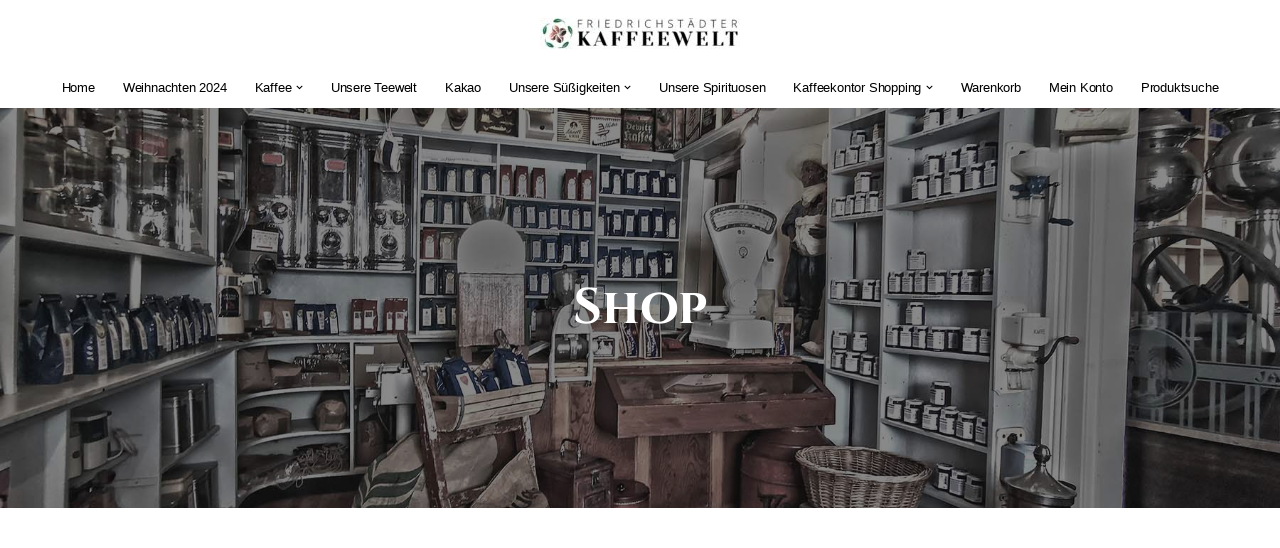

--- FILE ---
content_type: text/html; charset=UTF-8
request_url: https://shop.kaffee-nf.de/shop/Getranke-mit-Rosen-c146174235
body_size: 27929
content:
<!DOCTYPE html>
<html lang="de">

<head>
	
	<meta charset="UTF-8">
	<meta name="viewport" content="width=device-width, initial-scale=1, minimum-scale=1">
	<link rel="profile" href="http://gmpg.org/xfn/11">
		<title>Rosen-Huus &#8211; Shop &#8211; Einkaufen im Kaffeekontor Friedrichstadt</title>
<meta name='robots' content='max-image-preview:large' />
<meta http-equiv="x-dns-prefetch-control" content="on">
<link href="https://app.ecwid.com" rel="preconnect" crossorigin />
<link href="https://ecomm.events" rel="preconnect" crossorigin />
<link href="https://d1q3axnfhmyveb.cloudfront.net" rel="preconnect" crossorigin />
<link href="https://dqzrr9k4bjpzk.cloudfront.net" rel="preconnect" crossorigin />
<link href="https://d1oxsl77a1kjht.cloudfront.net" rel="preconnect" crossorigin>
<meta property="og:title" content="Rosen-Huus &#8211; Shop &#8211; Einkaufen im Kaffeekontor Friedrichstadt">
<meta property="og:url" content="https://shop.kaffee-nf.de/shop/Rosen-Huus-c154360532">
<meta property="og:site_name" content="Rosen-Huus &#8211; Shop &#8211; Einkaufen im Kaffeekontor Friedrichstadt">
<meta property="og:type" content="website">
<meta name="twitter:card" content="summary_large_image">
<meta name="twitter:title" content="Rosen-Huus &#8211; Shop &#8211; Einkaufen im Kaffeekontor Friedrichstadt">
<meta name="twitter:description" content="Rosen-Huus &#8211; Shop &#8211; Einkaufen im Kaffeekontor Friedrichstadt"><link rel="canonical" href="https://shop.kaffee-nf.de/shop/Rosen-Huus-c154360532" />

<link rel='preconnect' href='//www.google-analytics.com' />
<link rel="alternate" title="oEmbed (JSON)" type="application/json+oembed" href="https://shop.kaffee-nf.de/wp-json/oembed/1.0/embed?url" />
<link rel="alternate" title="oEmbed (XML)" type="text/xml+oembed" href="https://shop.kaffee-nf.de/wp-json/oembed/1.0/embed?url&#038;format=xml" />
<style id='wp-img-auto-sizes-contain-inline-css'>
img:is([sizes=auto i],[sizes^="auto," i]){contain-intrinsic-size:3000px 1500px}
/*# sourceURL=wp-img-auto-sizes-contain-inline-css */
</style>

<link rel='stylesheet' id='ecwid-css-css' href='https://shop.kaffee-nf.de/wp-content/plugins/ecwid-shopping-cart/css/frontend.css?ver=7.0.5' media='all' />
<link rel='stylesheet' id='cmplz-general-css' href='https://shop.kaffee-nf.de/wp-content/plugins/complianz-gdpr/assets/css/cookieblocker.min.css?ver=1765171234' media='all' />
<link rel='stylesheet' id='neve-style-css' href='https://shop.kaffee-nf.de/wp-content/themes/neve/style-main-new.min.css?ver=4.0.1' media='all' />
<style id='neve-style-inline-css'>
h1 {font-family: var(--h1fontfamily);}h2 {font-family: var(--h2fontfamily);}h3 {font-family: var(--h3fontfamily);}h4 {font-family: var(--h4fontfamily);}
.page .neve-main, .single:not(.single-product) .neve-main{ margin:var(--c-vspace) }
.nv-meta-list li.meta:not(:last-child):after { content:"/" }.nv-meta-list .no-mobile{
			display:none;
		}.nv-meta-list li.last::after{
			content: ""!important;
		}@media (min-width: 769px) {
			.nv-meta-list .no-mobile {
				display: inline-block;
			}
			.nv-meta-list li.last:not(:last-child)::after {
		 		content: "/" !important;
			}
		}
 :root{ --container: 748px;--postwidth:100%; --primarybtnbg: var(--nv-primary-accent); --primarybtnhoverbg: var(--nv-primary-accent); --primarybtncolor: #fff; --secondarybtncolor: var(--nv-primary-accent); --primarybtnhovercolor: #fff; --secondarybtnhovercolor: var(--nv-primary-accent);--primarybtnborderradius:3px;--secondarybtnborderradius:3px;--secondarybtnborderwidth:3px;--btnpadding:13px 15px;--primarybtnpadding:13px 15px;--secondarybtnpadding:calc(13px - 3px) calc(15px - 3px); --bodyfontfamily: Arial,Helvetica,sans-serif; --bodyfontsize: 15px; --bodylineheight: 1.6; --bodyletterspacing: 0px; --bodyfontweight: 400; --headingsfontfamily: Cinzel; --h1fontfamily: Cinzel; --h1fontsize: 36px; --h1fontweight: 700; --h1lineheight: 1.2em; --h1letterspacing: 0px; --h1texttransform: none; --h2fontfamily: Cinzel; --h2fontsize: 28px; --h2fontweight: 700; --h2lineheight: 1.3; --h2letterspacing: 0px; --h2texttransform: none; --h3fontfamily: Cinzel; --h3fontsize: 24px; --h3fontweight: 700; --h3lineheight: 1.4; --h3letterspacing: 0px; --h3texttransform: none; --h4fontfamily: Cinzel; --h4fontsize: 20px; --h4fontweight: 700; --h4lineheight: 1.6; --h4letterspacing: 0px; --h4texttransform: none; --h5fontsize: 16px; --h5fontweight: 700; --h5lineheight: 1.6; --h5letterspacing: 0px; --h5texttransform: none; --h6fontsize: 14px; --h6fontweight: 700; --h6lineheight: 1.6; --h6letterspacing: 0px; --h6texttransform: none;--formfieldborderwidth:2px;--formfieldborderradius:3px; --formfieldbgcolor: var(--nv-site-bg); --formfieldbordercolor: #dddddd; --formfieldcolor: var(--nv-text-color);--formfieldpadding:10px 12px; } .nv-index-posts{ --borderradius:0px; } .single-post-container .alignfull > [class*="__inner-container"], .single-post-container .alignwide > [class*="__inner-container"]{ max-width:718px } .nv-meta-list{ --avatarsize: 20px; } .single .nv-meta-list{ --avatarsize: 20px; } .nv-post-cover{ --height: 250px;--padding:40px 15px;--justify: flex-start; --textalign: left; --valign: center; } .nv-post-cover .nv-title-meta-wrap, .nv-page-title-wrap, .entry-header{ --textalign: left; } .nv-is-boxed.nv-title-meta-wrap{ --padding:40px 15px; --bgcolor: var(--nv-dark-bg); } .nv-overlay{ --opacity: 50; --blendmode: normal; } .nv-is-boxed.nv-comments-wrap{ --padding:20px; } .nv-is-boxed.comment-respond{ --padding:20px; } .single:not(.single-product), .page{ --c-vspace:36px 0 36px 0;; } .global-styled{ --bgcolor: var(--nv-site-bg); } .header-top{ --rowbcolor: var(--nv-light-bg); --color: var(--nv-text-color); --bgcolor: var(--nv-site-bg); } .header-main{ --rowbcolor: var(--nv-light-bg); --color: var(--nv-text-color); --bgcolor: var(--nv-site-bg); } .header-bottom{ --rowbwidth:0px; --rowbcolor: var(--nv-light-bg); --color: var(--nv-text-color); --bgcolor: var(--nv-site-bg); } .header-menu-sidebar-bg{ --justify: flex-start; --textalign: left;--flexg: 1;--wrapdropdownwidth: auto; --color: var(--nv-text-color); --bgcolor: var(--nv-site-bg); } .builder-item--logo{ --maxwidth: 200px; --fs: 24px;--padding:10px 0;--margin:0; --textalign: center;--justify: center; } .builder-item--nav-icon,.header-menu-sidebar .close-sidebar-panel .navbar-toggle{ --borderradius:0; } .builder-item--nav-icon{ --label-margin:0 5px 0 0;;--padding:10px 15px;--margin:0; } .builder-item--primary-menu{ --color: #000000; --hovercolor: #df474a; --hovertextcolor: var(--nv-text-color); --activecolor: #df474a; --spacing: 20px; --height: 25px;--padding:5px;--margin:5px; --fontsize: 1.5em; --lineheight: 1.6em; --letterspacing: 0px; --fontweight: 500; --texttransform: none; --iconsize: 1.5em; } .hfg-is-group.has-primary-menu .inherit-ff{ --inheritedfw: 500; } .footer-top-inner .row{ grid-template-columns:1fr; --valign: flex-start; } .footer-top{ --rowbcolor: var(--nv-light-bg); --color: var(--nv-text-color); --bgcolor: var(--nv-site-bg); } .footer-main-inner .row{ grid-template-columns:1fr 1fr 1fr; --valign: flex-start; } .footer-main{ --rowbcolor: var(--nv-light-bg); --color: var(--nv-text-color); --bgcolor: var(--nv-site-bg); } .footer-bottom-inner .row{ grid-template-columns:1fr 1fr 1fr; --valign: flex-start; } .footer-bottom{ --rowbcolor: var(--nv-light-bg); --color: var(--nv-text-dark-bg); --bgcolor: var(--nv-dark-bg); } .builder-item--footer-menu{ --hovercolor: var(--nv-primary-accent); --spacing: 20px; --height: 25px;--padding:0;--margin:0; --fontsize: 1em; --lineheight: 1.6; --letterspacing: 0px; --fontweight: 500; --texttransform: none; --iconsize: 1em; --textalign: left;--justify: flex-start; } @media(min-width: 576px){ :root{ --container: 1195px;--postwidth:50%;--btnpadding:13px 15px;--primarybtnpadding:13px 15px;--secondarybtnpadding:calc(13px - 3px) calc(15px - 3px); --bodyfontsize: 16px; --bodylineheight: 1.6; --bodyletterspacing: 0px; --h1fontsize: 38px; --h1lineheight: 1.2em; --h1letterspacing: 0px; --h2fontsize: 30px; --h2lineheight: 1.2; --h2letterspacing: 0px; --h3fontsize: 26px; --h3lineheight: 1.4; --h3letterspacing: 0px; --h4fontsize: 22px; --h4lineheight: 1.5; --h4letterspacing: 0px; --h5fontsize: 18px; --h5lineheight: 1.6; --h5letterspacing: 0px; --h6fontsize: 14px; --h6lineheight: 1.6; --h6letterspacing: 0px; } .single-post-container .alignfull > [class*="__inner-container"], .single-post-container .alignwide > [class*="__inner-container"]{ max-width:1165px } .nv-meta-list{ --avatarsize: 20px; } .single .nv-meta-list{ --avatarsize: 20px; } .nv-post-cover{ --height: 320px;--padding:60px 30px;--justify: flex-start; --textalign: left; --valign: center; } .nv-post-cover .nv-title-meta-wrap, .nv-page-title-wrap, .entry-header{ --textalign: left; } .nv-is-boxed.nv-title-meta-wrap{ --padding:60px 30px; } .nv-is-boxed.nv-comments-wrap{ --padding:30px; } .nv-is-boxed.comment-respond{ --padding:30px; } .single:not(.single-product), .page{ --c-vspace:45px 0 45px 0;; } .header-bottom{ --rowbwidth:0px; } .header-menu-sidebar-bg{ --justify: flex-start; --textalign: left;--flexg: 1;--wrapdropdownwidth: auto; } .builder-item--logo{ --maxwidth: 250px; --fs: 24px;--padding:10px 0;--margin:0; --textalign: center;--justify: center; } .builder-item--nav-icon{ --label-margin:0 5px 0 0;;--padding:10px 15px;--margin:0; } .builder-item--primary-menu{ --spacing: 20px; --height: 25px;--padding:0;--margin:0; --fontsize: 1.5em; --lineheight: 1.6em; --letterspacing: 0px; --iconsize: 1.5em; } .builder-item--footer-menu{ --spacing: 20px; --height: 25px;--padding:0;--margin:0; --fontsize: 1em; --lineheight: 1.6; --letterspacing: 0px; --iconsize: 1em; --textalign: left;--justify: flex-start; } }@media(min-width: 960px){ :root{ --container: 2000px;--postwidth:33.333333333333%;--btnpadding:13px 15px;--primarybtnpadding:13px 15px;--secondarybtnpadding:calc(13px - 3px) calc(15px - 3px); --bodyfontsize: 16px; --bodylineheight: 1.7; --bodyletterspacing: 0px; --h1fontsize: 50px; --h1lineheight: 1.1em; --h1letterspacing: 0px; --h2fontsize: 32px; --h2lineheight: 1.2; --h2letterspacing: 0px; --h3fontsize: 28px; --h3lineheight: 1.4; --h3letterspacing: 0px; --h4fontsize: 24px; --h4lineheight: 1.5; --h4letterspacing: 0px; --h5fontsize: 20px; --h5lineheight: 1.6; --h5letterspacing: 0px; --h6fontsize: 16px; --h6lineheight: 1.6; --h6letterspacing: 0px; } body:not(.single):not(.archive):not(.blog):not(.search):not(.error404) .neve-main > .container .col, body.post-type-archive-course .neve-main > .container .col, body.post-type-archive-llms_membership .neve-main > .container .col{ max-width: 100%; } body:not(.single):not(.archive):not(.blog):not(.search):not(.error404) .nv-sidebar-wrap, body.post-type-archive-course .nv-sidebar-wrap, body.post-type-archive-llms_membership .nv-sidebar-wrap{ max-width: 0%; } .neve-main > .archive-container .nv-index-posts.col{ max-width: 100%; } .neve-main > .archive-container .nv-sidebar-wrap{ max-width: 0%; } .neve-main > .single-post-container .nv-single-post-wrap.col{ max-width: 70%; } .single-post-container .alignfull > [class*="__inner-container"], .single-post-container .alignwide > [class*="__inner-container"]{ max-width:1370px } .container-fluid.single-post-container .alignfull > [class*="__inner-container"], .container-fluid.single-post-container .alignwide > [class*="__inner-container"]{ max-width:calc(70% + 15px) } .neve-main > .single-post-container .nv-sidebar-wrap{ max-width: 30%; } .nv-meta-list{ --avatarsize: 20px; } .single .nv-meta-list{ --avatarsize: 20px; } .nv-post-cover{ --height: 400px;--padding:60px 40px;--justify: center; --textalign: center; --valign: center; } .nv-post-cover .nv-title-meta-wrap, .nv-page-title-wrap, .entry-header{ --textalign: center; } .nv-is-boxed.nv-title-meta-wrap{ --padding:60px 40px; } .nv-is-boxed.nv-comments-wrap{ --padding:40px; } .nv-is-boxed.comment-respond{ --padding:40px; } .single:not(.single-product), .page{ --c-vspace:30px 0 30px 0;; } .header-bottom{ --rowbwidth:0px; } .header-menu-sidebar-bg{ --justify: flex-start; --textalign: left;--flexg: 1;--wrapdropdownwidth: auto; } .builder-item--logo{ --maxwidth: 350px; --fs: 24px;--padding:10px 0;--margin:0; --textalign: center;--justify: center; } .builder-item--nav-icon{ --label-margin:0 5px 0 0;;--padding:10px 15px;--margin:0; } .builder-item--primary-menu{ --spacing: 20px; --height: 25px;--padding:0;--margin:0; --fontsize: 13px; --lineheight: 1.3em; --letterspacing: -0.2px; --iconsize: 13px; } .builder-item--footer-menu{ --spacing: 20px; --height: 25px;--padding:0;--margin:0; --fontsize: 1em; --lineheight: 1.6; --letterspacing: 0px; --iconsize: 1em; --textalign: left;--justify: flex-start; } }:root{--nv-primary-accent:#2f5aae;--nv-secondary-accent:#2f5aae;--nv-site-bg:#ffffff;--nv-light-bg:#f4f5f7;--nv-dark-bg:#121212;--nv-text-color:#272626;--nv-text-dark-bg:#ffffff;--nv-c-1:#9463ae;--nv-c-2:#be574b;--nv-fallback-ff:Arial, Helvetica, sans-serif;}
/* latin-ext */
@font-face {
  font-family: 'Cinzel';
  font-style: normal;
  font-weight: 400;
  font-display: swap;
  src: url(https://shop.kaffee-nf.de/wp-content/fonts/cinzel/8vIJ7ww63mVu7gt7-GT7LEc.woff2) format('woff2');
  unicode-range: U+0100-02AF, U+0304, U+0308, U+0329, U+1E00-1E9F, U+1EF2-1EFF, U+2020, U+20A0-20AB, U+20AD-20C0, U+2113, U+2C60-2C7F, U+A720-A7FF;
}
/* latin */
@font-face {
  font-family: 'Cinzel';
  font-style: normal;
  font-weight: 400;
  font-display: swap;
  src: url(https://shop.kaffee-nf.de/wp-content/fonts/cinzel/8vIJ7ww63mVu7gt79mT7.woff2) format('woff2');
  unicode-range: U+0000-00FF, U+0131, U+0152-0153, U+02BB-02BC, U+02C6, U+02DA, U+02DC, U+0304, U+0308, U+0329, U+2000-206F, U+2074, U+20AC, U+2122, U+2191, U+2193, U+2212, U+2215, U+FEFF, U+FFFD;
}
/* latin-ext */
@font-face {
  font-family: 'Cinzel';
  font-style: normal;
  font-weight: 700;
  font-display: swap;
  src: url(https://shop.kaffee-nf.de/wp-content/fonts/cinzel/8vIJ7ww63mVu7gt7-GT7LEc.woff2) format('woff2');
  unicode-range: U+0100-02AF, U+0304, U+0308, U+0329, U+1E00-1E9F, U+1EF2-1EFF, U+2020, U+20A0-20AB, U+20AD-20C0, U+2113, U+2C60-2C7F, U+A720-A7FF;
}
/* latin */
@font-face {
  font-family: 'Cinzel';
  font-style: normal;
  font-weight: 700;
  font-display: swap;
  src: url(https://shop.kaffee-nf.de/wp-content/fonts/cinzel/8vIJ7ww63mVu7gt79mT7.woff2) format('woff2');
  unicode-range: U+0000-00FF, U+0131, U+0152-0153, U+02BB-02BC, U+02C6, U+02DA, U+02DC, U+0304, U+0308, U+0329, U+2000-206F, U+2074, U+20AC, U+2122, U+2191, U+2193, U+2212, U+2215, U+FEFF, U+FFFD;
}

/*# sourceURL=neve-style-inline-css */
</style>
<link rel='stylesheet' id='call-now-button-modern-style-css' href='https://shop.kaffee-nf.de/wp-content/plugins/call-now-button/resources/style/modern.css?ver=1.5.5' media='all' />
<!--n2css--><!--n2js--><script async src="https://shop.kaffee-nf.de/wp-content/plugins/burst-statistics/assets/js/timeme/timeme.min.js?ver=1765171197" id="burst-timeme-js"></script>
<script id="burst-js-extra">
var burst = {"tracking":{"isInitialHit":true,"lastUpdateTimestamp":0,"beacon_url":"https://shop.kaffee-nf.de/wp-content/plugins/burst-statistics/endpoint.php","ajaxUrl":"https://shop.kaffee-nf.de/wp-admin/admin-ajax.php"},"options":{"cookieless":0,"pageUrl":"https://shop.kaffee-nf.de/shop/","beacon_enabled":1,"do_not_track":0,"enable_turbo_mode":0,"track_url_change":0,"cookie_retention_days":30,"debug":0},"goals":{"completed":[],"scriptUrl":"https://shop.kaffee-nf.de/wp-content/plugins/burst-statistics/assets/js/build/burst-goals.js?v=1765171197","active":[]},"cache":{"uid":null,"fingerprint":null,"isUserAgent":null,"isDoNotTrack":null,"useCookies":null}};
//# sourceURL=burst-js-extra
</script>
<script async src="https://shop.kaffee-nf.de/wp-content/plugins/burst-statistics/assets/js/build/burst.min.js?ver=1765171197" id="burst-js"></script>
<script src="https://shop.kaffee-nf.de/wp-includes/js/jquery/jquery.min.js?ver=3.7.1" id="jquery-core-js"></script>
<script src="https://shop.kaffee-nf.de/wp-includes/js/jquery/jquery-migrate.min.js?ver=3.4.1" id="jquery-migrate-js"></script>
<link rel="https://api.w.org/" href="https://shop.kaffee-nf.de/wp-json/" /><link rel="alternate" title="JSON" type="application/json" href="https://shop.kaffee-nf.de/wp-json/wp/v2/pages/8" /><meta name="cdp-version" content="1.5.0" /><script data-cfasync="false" data-no-optimize="1" type="text/javascript">
window.ec = window.ec || Object()
window.ec.config = window.ec.config || Object();
window.ec.config.enable_canonical_urls = true;
window.ec.config.storefrontUrls = window.ec.config.storefrontUrls || {};
window.ec.config.storefrontUrls.cleanUrls = true;

            window.ec.config.canonical_base_url = 'https://shop.kaffee-nf.de/shop/';
            window.ec.config.baseUrl = '/shop/';
            window.ec.storefront = window.ec.storefront || {};
            window.ec.storefront.sharing_button_link = 'DIRECT_PAGE_URL';
</script>
<link rel="icon" href="https://shop.kaffee-nf.de/wp-content/uploads/2024/01/cropped-Symbol-Logo-Kaffeewelt-32x32.png" sizes="32x32" />
<link rel="icon" href="https://shop.kaffee-nf.de/wp-content/uploads/2024/01/cropped-Symbol-Logo-Kaffeewelt-192x192.png" sizes="192x192" />
<link rel="apple-touch-icon" href="https://shop.kaffee-nf.de/wp-content/uploads/2024/01/cropped-Symbol-Logo-Kaffeewelt-180x180.png" />
<meta name="msapplication-TileImage" content="https://shop.kaffee-nf.de/wp-content/uploads/2024/01/cropped-Symbol-Logo-Kaffeewelt-270x270.png" />

	</head>

<body  class="wp-singular page-template-default page page-id-8 wp-custom-logo wp-theme-neve ecwid-shopping-cart  nv-blog-grid nv-sidebar-full-width menu_sidebar_full_canvas" id="neve_body"   data-burst_id="8" data-burst_type="page">
<div class="wrapper">
	
	<header class="header"  >
		<a class="neve-skip-link show-on-focus" href="#content" >
			Zum Inhalt springen		</a>
		<div id="header-grid"  class="hfg_header site-header">
	
<nav class="header--row header-main hide-on-mobile hide-on-tablet layout-full-contained nv-navbar has-center header--row"
	data-row-id="main" data-show-on="desktop">

	<div
		class="header--row-inner header-main-inner">
		<div class="container">
			<div
				class="row row--wrapper"
				data-section="hfg_header_layout_main" >
				<div class="hfg-slot left"></div><div class="hfg-slot center"><div class="builder-item desktop-center"><div class="item--inner builder-item--logo"
		data-section="title_tagline"
		data-item-id="logo">
	
<div class="site-logo">
	<a class="brand" href="https://shop.kaffee-nf.de/" aria-label="Einkaufen im Kaffeekontor Friedrichstadt Purer Genuss - nicht aus Kaffee" rel="home"><img width="200" height="31" src="https://shop.kaffee-nf.de/wp-content/uploads/2024/01/cropped-Full-Header-Logo-Kaffeewelts@2x.jpg" class="neve-site-logo skip-lazy" alt="Shop Kaffeekontor Friedrichstadt Kaffeewelt Rosen-Huus" data-variant="logo" decoding="async" /></a></div>
	</div>

</div></div><div class="hfg-slot right"></div>							</div>
		</div>
	</div>
</nav>

<div class="header--row header-bottom hide-on-mobile hide-on-tablet layout-fullwidth has-center header--row"
	data-row-id="bottom" data-show-on="desktop">

	<div
		class="header--row-inner header-bottom-inner">
		<div class="container">
			<div
				class="row row--wrapper"
				data-section="hfg_header_layout_bottom" >
				<div class="hfg-slot left"></div><div class="hfg-slot center"><div class="builder-item has-nav"><div class="item--inner builder-item--primary-menu has_menu"
		data-section="header_menu_primary"
		data-item-id="primary-menu">
	<div class="nv-nav-wrap">
	<div role="navigation" class="nav-menu-primary style-border-bottom m-style"
			aria-label="Hauptmenü">

		<ul id="nv-primary-navigation-bottom" class="primary-menu-ul nav-ul menu-desktop"><li id="menu-item-338" class="menu-item menu-item-type-custom menu-item-object-custom menu-item-338"><div class="wrap"><a href="https://kaffee-nf.de/">Home</a></div></li>
<li id="menu-item-559" class="menu-item menu-item-type-post_type menu-item-object-page menu-item-559"><div class="wrap"><a href="https://shop.kaffee-nf.de/weihnachten-2024/">Weihnachten 2024</a></div></li>
<li id="menu-item-330" class="menu-item menu-item-type-post_type menu-item-object-page menu-item-has-children menu-item-330"><div class="wrap"><a href="https://shop.kaffee-nf.de/kaffee/"><span class="menu-item-title-wrap dd-title">Kaffee</span></a><div role="button" aria-pressed="false" aria-label="Untermenü öffnen" tabindex="0" class="caret-wrap caret 3" style="margin-left:5px;"><span class="caret"><svg fill="currentColor" aria-label="Dropdown" xmlns="http://www.w3.org/2000/svg" viewBox="0 0 448 512"><path d="M207.029 381.476L12.686 187.132c-9.373-9.373-9.373-24.569 0-33.941l22.667-22.667c9.357-9.357 24.522-9.375 33.901-.04L224 284.505l154.745-154.021c9.379-9.335 24.544-9.317 33.901.04l22.667 22.667c9.373 9.373 9.373 24.569 0 33.941L240.971 381.476c-9.373 9.372-24.569 9.372-33.942 0z"/></svg></span></div></div>
<ul class="sub-menu">
	<li id="menu-item-315" class="menu-item menu-item-type-post_type menu-item-object-page menu-item-315"><div class="wrap"><a href="https://shop.kaffee-nf.de/pure-kaffeesorten/">Pure Kaffeesorten</a></div></li>
	<li id="menu-item-303" class="menu-item menu-item-type-post_type menu-item-object-page menu-item-303"><div class="wrap"><a href="https://shop.kaffee-nf.de/espresso-cappuccino/">Espresso &#038; Cappuccino</a></div></li>
	<li id="menu-item-543" class="menu-item menu-item-type-post_type menu-item-object-page menu-item-543"><div class="wrap"><a href="https://shop.kaffee-nf.de/kaffeemischungen/">Kaffeemischungen</a></div></li>
	<li id="menu-item-300" class="menu-item menu-item-type-post_type menu-item-object-page menu-item-300"><div class="wrap"><a href="https://shop.kaffee-nf.de/aromatisierte-kaffeesorten/">Aromatisierte Kaffeesorten</a></div></li>
	<li id="menu-item-305" class="menu-item menu-item-type-post_type menu-item-object-page menu-item-305"><div class="wrap"><a href="https://shop.kaffee-nf.de/herkunftskaffee/">Herkunftskaffee</a></div></li>
	<li id="menu-item-311" class="menu-item menu-item-type-post_type menu-item-object-page menu-item-311"><div class="wrap"><a href="https://shop.kaffee-nf.de/laenderkaffees/">Länderkaffees</a></div></li>
	<li id="menu-item-307" class="menu-item menu-item-type-post_type menu-item-object-page menu-item-307"><div class="wrap"><a href="https://shop.kaffee-nf.de/italienischer-kaffee/">Italienischer Kaffee</a></div></li>
	<li id="menu-item-318" class="menu-item menu-item-type-post_type menu-item-object-page menu-item-318"><div class="wrap"><a href="https://shop.kaffee-nf.de/spezialkaffee/">Spezialkaffee</a></div></li>
	<li id="menu-item-304" class="menu-item menu-item-type-post_type menu-item-object-page menu-item-304"><div class="wrap"><a href="https://shop.kaffee-nf.de/fair-bio/">Fair &#038; Bio</a></div></li>
	<li id="menu-item-314" class="menu-item menu-item-type-post_type menu-item-object-page menu-item-314"><div class="wrap"><a href="https://shop.kaffee-nf.de/projektkaffees/">Projektkaffees</a></div></li>
	<li id="menu-item-310" class="menu-item menu-item-type-post_type menu-item-object-page menu-item-310"><div class="wrap"><a href="https://shop.kaffee-nf.de/koffeinfreier-kaffee/">Koffeinfreier Kaffee</a></div></li>
	<li id="menu-item-309" class="menu-item menu-item-type-post_type menu-item-object-page menu-item-309"><div class="wrap"><a href="https://shop.kaffee-nf.de/kaffeezubehoer/">Kaffeezubehör</a></div></li>
</ul>
</li>
<li id="menu-item-325" class="menu-item menu-item-type-post_type menu-item-object-page menu-item-325"><div class="wrap"><a href="https://shop.kaffee-nf.de/unsere-teewelt/">Unsere Teewelt</a></div></li>
<li id="menu-item-551" class="menu-item menu-item-type-post_type menu-item-object-page menu-item-551"><div class="wrap"><a href="https://shop.kaffee-nf.de/kakao-trinkschokolade/">Kakao</a></div></li>
<li id="menu-item-324" class="menu-item menu-item-type-post_type menu-item-object-page menu-item-has-children menu-item-324"><div class="wrap"><a href="https://shop.kaffee-nf.de/unsere-suessigkeiten/"><span class="menu-item-title-wrap dd-title">Unsere Süßigkeiten</span></a><div role="button" aria-pressed="false" aria-label="Untermenü öffnen" tabindex="0" class="caret-wrap caret 18" style="margin-left:5px;"><span class="caret"><svg fill="currentColor" aria-label="Dropdown" xmlns="http://www.w3.org/2000/svg" viewBox="0 0 448 512"><path d="M207.029 381.476L12.686 187.132c-9.373-9.373-9.373-24.569 0-33.941l22.667-22.667c9.357-9.357 24.522-9.375 33.901-.04L224 284.505l154.745-154.021c9.379-9.335 24.544-9.317 33.901.04l22.667 22.667c9.373 9.373 9.373 24.569 0 33.941L240.971 381.476c-9.373 9.372-24.569 9.372-33.942 0z"/></svg></span></div></div>
<ul class="sub-menu">
	<li id="menu-item-316" class="menu-item menu-item-type-post_type menu-item-object-page menu-item-316"><div class="wrap"><a href="https://shop.kaffee-nf.de/schokolade/">Schokolade</a></div></li>
</ul>
</li>
<li id="menu-item-323" class="menu-item menu-item-type-post_type menu-item-object-page menu-item-323"><div class="wrap"><a href="https://shop.kaffee-nf.de/unsere-spirituosen/">Unsere Spirituosen</a></div></li>
<li id="menu-item-308" class="menu-item menu-item-type-post_type menu-item-object-page menu-item-has-children menu-item-308"><div class="wrap"><a href="https://shop.kaffee-nf.de/kaffeekontor-shopping/"><span class="menu-item-title-wrap dd-title">Kaffeekontor Shopping</span></a><div role="button" aria-pressed="false" aria-label="Untermenü öffnen" tabindex="0" class="caret-wrap caret 21" style="margin-left:5px;"><span class="caret"><svg fill="currentColor" aria-label="Dropdown" xmlns="http://www.w3.org/2000/svg" viewBox="0 0 448 512"><path d="M207.029 381.476L12.686 187.132c-9.373-9.373-9.373-24.569 0-33.941l22.667-22.667c9.357-9.357 24.522-9.375 33.901-.04L224 284.505l154.745-154.021c9.379-9.335 24.544-9.317 33.901.04l22.667 22.667c9.373 9.373 9.373 24.569 0 33.941L240.971 381.476c-9.373 9.372-24.569 9.372-33.942 0z"/></svg></span></div></div>
<ul class="sub-menu">
	<li id="menu-item-312" class="menu-item menu-item-type-post_type menu-item-object-page menu-item-312"><div class="wrap"><a href="https://shop.kaffee-nf.de/rosen-marmeladen/">Marmeladen</a></div></li>
	<li id="menu-item-124" class="menu-item menu-item-type-post_type menu-item-object-page menu-item-124"><div class="wrap"><a href="https://shop.kaffee-nf.de/rosen-marmeladen/">Aufstriche</a></div></li>
	<li id="menu-item-322" class="menu-item menu-item-type-post_type menu-item-object-page menu-item-322"><div class="wrap"><a href="https://shop.kaffee-nf.de/unsere-gewuerzwelt/">Unsere Gewürzwelt</a></div></li>
	<li id="menu-item-302" class="menu-item menu-item-type-post_type menu-item-object-page menu-item-302"><div class="wrap"><a href="https://shop.kaffee-nf.de/die-rosen-huus-welt/">Die Rosen-Huus Welt</a></div></li>
</ul>
</li>
<li id="menu-item-339" class="menu-item menu-item-type-ecwid_menu_item menu-item-object-ecwid-cart menu-item-339"><div class="wrap"><a rel="nofollow" href="https://shop.kaffee-nf.de/shop/cart" data-ecwid-page="cart">Warenkorb</a></div></li>
<li id="menu-item-340" class="menu-item menu-item-type-ecwid_menu_item menu-item-object-ecwid-my-account menu-item-340"><div class="wrap"><a rel="nofollow" href="https://shop.kaffee-nf.de/shop/account/orders" data-ecwid-page="account/orders">Mein Konto</a></div></li>
<li id="menu-item-341" class="menu-item menu-item-type-ecwid_menu_item menu-item-object-ecwid-product-search menu-item-341"><div class="wrap"><a href="https://shop.kaffee-nf.de/shop/search" data-ecwid-page="search">Produktsuche</a></div></li>
</ul>	</div>
</div>

	</div>

</div></div><div class="hfg-slot right"></div>							</div>
		</div>
	</div>
</div>


<nav class="header--row header-main hide-on-desktop layout-full-contained nv-navbar has-center header--row"
	data-row-id="main" data-show-on="mobile">

	<div
		class="header--row-inner header-main-inner">
		<div class="container">
			<div
				class="row row--wrapper"
				data-section="hfg_header_layout_main" >
				<div class="hfg-slot left"></div><div class="hfg-slot center"><div class="builder-item mobile-center tablet-center"><div class="item--inner builder-item--logo"
		data-section="title_tagline"
		data-item-id="logo">
	
<div class="site-logo">
	<a class="brand" href="https://shop.kaffee-nf.de/" aria-label="Einkaufen im Kaffeekontor Friedrichstadt Purer Genuss - nicht aus Kaffee" rel="home"><img width="200" height="31" src="https://shop.kaffee-nf.de/wp-content/uploads/2024/01/cropped-Full-Header-Logo-Kaffeewelts@2x.jpg" class="neve-site-logo skip-lazy" alt="Shop Kaffeekontor Friedrichstadt Kaffeewelt Rosen-Huus" data-variant="logo" decoding="async" /></a></div>
	</div>

</div></div><div class="hfg-slot right"></div>							</div>
		</div>
	</div>
</nav>

<div class="header--row header-bottom hide-on-desktop layout-fullwidth has-center header--row"
	data-row-id="bottom" data-show-on="mobile">

	<div
		class="header--row-inner header-bottom-inner">
		<div class="container">
			<div
				class="row row--wrapper"
				data-section="hfg_header_layout_bottom" >
				<div class="hfg-slot left"></div><div class="hfg-slot center"><div class="builder-item tablet-left mobile-left"><div class="item--inner builder-item--nav-icon"
		data-section="header_menu_icon"
		data-item-id="nav-icon">
	<div class="menu-mobile-toggle item-button navbar-toggle-wrapper">
	<button type="button" class=" navbar-toggle"
			value="Navigations-Menü"
					aria-label="Navigations-Menü "
			aria-expanded="false" onclick="if('undefined' !== typeof toggleAriaClick ) { toggleAriaClick() }">
					<span class="bars">
				<span class="icon-bar"></span>
				<span class="icon-bar"></span>
				<span class="icon-bar"></span>
			</span>
					<span class="screen-reader-text">Navigations-Menü</span>
	</button>
</div> <!--.navbar-toggle-wrapper-->


	</div>

</div></div><div class="hfg-slot right"></div>							</div>
		</div>
	</div>
</div>

<div
		id="header-menu-sidebar" class="header-menu-sidebar tcb menu-sidebar-panel full_canvas hfg-pe"
		data-row-id="sidebar">
	<div id="header-menu-sidebar-bg" class="header-menu-sidebar-bg">
				<div class="close-sidebar-panel navbar-toggle-wrapper">
			<button type="button" class="hamburger is-active  navbar-toggle active" 					value="Navigations-Menü"
					aria-label="Navigations-Menü "
					aria-expanded="false" onclick="if('undefined' !== typeof toggleAriaClick ) { toggleAriaClick() }">
								<span class="bars">
						<span class="icon-bar"></span>
						<span class="icon-bar"></span>
						<span class="icon-bar"></span>
					</span>
								<span class="screen-reader-text">
			Navigations-Menü					</span>
			</button>
		</div>
					<div id="header-menu-sidebar-inner" class="header-menu-sidebar-inner tcb  container">
						<div class="builder-item has-nav"><div class="item--inner builder-item--primary-menu has_menu"
		data-section="header_menu_primary"
		data-item-id="primary-menu">
	<div class="nv-nav-wrap">
	<div role="navigation" class="nav-menu-primary style-border-bottom m-style"
			aria-label="Hauptmenü">

		<ul id="nv-primary-navigation-sidebar" class="primary-menu-ul nav-ul menu-mobile"><li class="menu-item menu-item-type-custom menu-item-object-custom menu-item-338"><div class="wrap"><a href="https://kaffee-nf.de/">Home</a></div></li>
<li class="menu-item menu-item-type-post_type menu-item-object-page menu-item-559"><div class="wrap"><a href="https://shop.kaffee-nf.de/weihnachten-2024/">Weihnachten 2024</a></div></li>
<li class="menu-item menu-item-type-post_type menu-item-object-page menu-item-has-children menu-item-330"><div class="wrap"><a href="https://shop.kaffee-nf.de/kaffee/"><span class="menu-item-title-wrap dd-title">Kaffee</span></a><button tabindex="0" type="button" class="caret-wrap navbar-toggle 3 dropdown-open" style="margin-left:5px;"  aria-label="Umschalten Kaffee"><span class="caret"><svg fill="currentColor" aria-label="Dropdown" xmlns="http://www.w3.org/2000/svg" viewBox="0 0 448 512"><path d="M207.029 381.476L12.686 187.132c-9.373-9.373-9.373-24.569 0-33.941l22.667-22.667c9.357-9.357 24.522-9.375 33.901-.04L224 284.505l154.745-154.021c9.379-9.335 24.544-9.317 33.901.04l22.667 22.667c9.373 9.373 9.373 24.569 0 33.941L240.971 381.476c-9.373 9.372-24.569 9.372-33.942 0z"/></svg></span></button></div>
<ul class="sub-menu dropdown-open">
	<li class="menu-item menu-item-type-post_type menu-item-object-page menu-item-315"><div class="wrap"><a href="https://shop.kaffee-nf.de/pure-kaffeesorten/">Pure Kaffeesorten</a></div></li>
	<li class="menu-item menu-item-type-post_type menu-item-object-page menu-item-303"><div class="wrap"><a href="https://shop.kaffee-nf.de/espresso-cappuccino/">Espresso &#038; Cappuccino</a></div></li>
	<li class="menu-item menu-item-type-post_type menu-item-object-page menu-item-543"><div class="wrap"><a href="https://shop.kaffee-nf.de/kaffeemischungen/">Kaffeemischungen</a></div></li>
	<li class="menu-item menu-item-type-post_type menu-item-object-page menu-item-300"><div class="wrap"><a href="https://shop.kaffee-nf.de/aromatisierte-kaffeesorten/">Aromatisierte Kaffeesorten</a></div></li>
	<li class="menu-item menu-item-type-post_type menu-item-object-page menu-item-305"><div class="wrap"><a href="https://shop.kaffee-nf.de/herkunftskaffee/">Herkunftskaffee</a></div></li>
	<li class="menu-item menu-item-type-post_type menu-item-object-page menu-item-311"><div class="wrap"><a href="https://shop.kaffee-nf.de/laenderkaffees/">Länderkaffees</a></div></li>
	<li class="menu-item menu-item-type-post_type menu-item-object-page menu-item-307"><div class="wrap"><a href="https://shop.kaffee-nf.de/italienischer-kaffee/">Italienischer Kaffee</a></div></li>
	<li class="menu-item menu-item-type-post_type menu-item-object-page menu-item-318"><div class="wrap"><a href="https://shop.kaffee-nf.de/spezialkaffee/">Spezialkaffee</a></div></li>
	<li class="menu-item menu-item-type-post_type menu-item-object-page menu-item-304"><div class="wrap"><a href="https://shop.kaffee-nf.de/fair-bio/">Fair &#038; Bio</a></div></li>
	<li class="menu-item menu-item-type-post_type menu-item-object-page menu-item-314"><div class="wrap"><a href="https://shop.kaffee-nf.de/projektkaffees/">Projektkaffees</a></div></li>
	<li class="menu-item menu-item-type-post_type menu-item-object-page menu-item-310"><div class="wrap"><a href="https://shop.kaffee-nf.de/koffeinfreier-kaffee/">Koffeinfreier Kaffee</a></div></li>
	<li class="menu-item menu-item-type-post_type menu-item-object-page menu-item-309"><div class="wrap"><a href="https://shop.kaffee-nf.de/kaffeezubehoer/">Kaffeezubehör</a></div></li>
</ul>
</li>
<li class="menu-item menu-item-type-post_type menu-item-object-page menu-item-325"><div class="wrap"><a href="https://shop.kaffee-nf.de/unsere-teewelt/">Unsere Teewelt</a></div></li>
<li class="menu-item menu-item-type-post_type menu-item-object-page menu-item-551"><div class="wrap"><a href="https://shop.kaffee-nf.de/kakao-trinkschokolade/">Kakao</a></div></li>
<li class="menu-item menu-item-type-post_type menu-item-object-page menu-item-has-children menu-item-324"><div class="wrap"><a href="https://shop.kaffee-nf.de/unsere-suessigkeiten/"><span class="menu-item-title-wrap dd-title">Unsere Süßigkeiten</span></a><button tabindex="0" type="button" class="caret-wrap navbar-toggle 18 dropdown-open" style="margin-left:5px;"  aria-label="Umschalten Unsere Süßigkeiten"><span class="caret"><svg fill="currentColor" aria-label="Dropdown" xmlns="http://www.w3.org/2000/svg" viewBox="0 0 448 512"><path d="M207.029 381.476L12.686 187.132c-9.373-9.373-9.373-24.569 0-33.941l22.667-22.667c9.357-9.357 24.522-9.375 33.901-.04L224 284.505l154.745-154.021c9.379-9.335 24.544-9.317 33.901.04l22.667 22.667c9.373 9.373 9.373 24.569 0 33.941L240.971 381.476c-9.373 9.372-24.569 9.372-33.942 0z"/></svg></span></button></div>
<ul class="sub-menu dropdown-open">
	<li class="menu-item menu-item-type-post_type menu-item-object-page menu-item-316"><div class="wrap"><a href="https://shop.kaffee-nf.de/schokolade/">Schokolade</a></div></li>
</ul>
</li>
<li class="menu-item menu-item-type-post_type menu-item-object-page menu-item-323"><div class="wrap"><a href="https://shop.kaffee-nf.de/unsere-spirituosen/">Unsere Spirituosen</a></div></li>
<li class="menu-item menu-item-type-post_type menu-item-object-page menu-item-has-children menu-item-308"><div class="wrap"><a href="https://shop.kaffee-nf.de/kaffeekontor-shopping/"><span class="menu-item-title-wrap dd-title">Kaffeekontor Shopping</span></a><button tabindex="0" type="button" class="caret-wrap navbar-toggle 21 dropdown-open" style="margin-left:5px;"  aria-label="Umschalten Kaffeekontor Shopping"><span class="caret"><svg fill="currentColor" aria-label="Dropdown" xmlns="http://www.w3.org/2000/svg" viewBox="0 0 448 512"><path d="M207.029 381.476L12.686 187.132c-9.373-9.373-9.373-24.569 0-33.941l22.667-22.667c9.357-9.357 24.522-9.375 33.901-.04L224 284.505l154.745-154.021c9.379-9.335 24.544-9.317 33.901.04l22.667 22.667c9.373 9.373 9.373 24.569 0 33.941L240.971 381.476c-9.373 9.372-24.569 9.372-33.942 0z"/></svg></span></button></div>
<ul class="sub-menu dropdown-open">
	<li class="menu-item menu-item-type-post_type menu-item-object-page menu-item-312"><div class="wrap"><a href="https://shop.kaffee-nf.de/rosen-marmeladen/">Marmeladen</a></div></li>
	<li class="menu-item menu-item-type-post_type menu-item-object-page menu-item-124"><div class="wrap"><a href="https://shop.kaffee-nf.de/rosen-marmeladen/">Aufstriche</a></div></li>
	<li class="menu-item menu-item-type-post_type menu-item-object-page menu-item-322"><div class="wrap"><a href="https://shop.kaffee-nf.de/unsere-gewuerzwelt/">Unsere Gewürzwelt</a></div></li>
	<li class="menu-item menu-item-type-post_type menu-item-object-page menu-item-302"><div class="wrap"><a href="https://shop.kaffee-nf.de/die-rosen-huus-welt/">Die Rosen-Huus Welt</a></div></li>
</ul>
</li>
<li class="menu-item menu-item-type-ecwid_menu_item menu-item-object-ecwid-cart menu-item-339"><div class="wrap"><a rel="nofollow" href="https://shop.kaffee-nf.de/shop/cart" data-ecwid-page="cart">Warenkorb</a></div></li>
<li class="menu-item menu-item-type-ecwid_menu_item menu-item-object-ecwid-my-account menu-item-340"><div class="wrap"><a rel="nofollow" href="https://shop.kaffee-nf.de/shop/account/orders" data-ecwid-page="account/orders">Mein Konto</a></div></li>
<li class="menu-item menu-item-type-ecwid_menu_item menu-item-object-ecwid-product-search menu-item-341"><div class="wrap"><a href="https://shop.kaffee-nf.de/shop/search" data-ecwid-page="search">Produktsuche</a></div></li>
</ul>	</div>
</div>

	</div>

</div>					</div>
	</div>
</div>
<div class="header-menu-sidebar-overlay hfg-ov hfg-pe" onclick="if('undefined' !== typeof toggleAriaClick ) { toggleAriaClick() }"></div>
</div>
	</header>

	<style>.is-menu-sidebar .header-menu-sidebar { visibility: visible; }.is-menu-sidebar.menu_sidebar_slide_left .header-menu-sidebar { transform: translate3d(0, 0, 0); left: 0; }.is-menu-sidebar.menu_sidebar_slide_right .header-menu-sidebar { transform: translate3d(0, 0, 0); right: 0; }.is-menu-sidebar.menu_sidebar_pull_right .header-menu-sidebar, .is-menu-sidebar.menu_sidebar_pull_left .header-menu-sidebar { transform: translateX(0); }.is-menu-sidebar.menu_sidebar_dropdown .header-menu-sidebar { height: auto; }.is-menu-sidebar.menu_sidebar_dropdown .header-menu-sidebar-inner { max-height: 400px; padding: 20px 0; }.is-menu-sidebar.menu_sidebar_full_canvas .header-menu-sidebar { opacity: 1; }.header-menu-sidebar .menu-item-nav-search:not(.floating) { pointer-events: none; }.header-menu-sidebar .menu-item-nav-search .is-menu-sidebar { pointer-events: unset; }.nav-ul li:focus-within .wrap.active + .sub-menu { opacity: 1; visibility: visible; }.nav-ul li.neve-mega-menu:focus-within .wrap.active + .sub-menu { display: grid; }.nav-ul li > .wrap { display: flex; align-items: center; position: relative; padding: 0 4px; }.nav-ul:not(.menu-mobile):not(.neve-mega-menu) > li > .wrap > a { padding-top: 1px }</style><style>.header-menu-sidebar .nav-ul li .wrap { padding: 0 4px; }.header-menu-sidebar .nav-ul li .wrap a { flex-grow: 1; display: flex; }.header-menu-sidebar .nav-ul li .wrap a .dd-title { width: var(--wrapdropdownwidth); }.header-menu-sidebar .nav-ul li .wrap button { border: 0; z-index: 1; background: 0; }.header-menu-sidebar .nav-ul li:not([class*=block]):not(.menu-item-has-children) > .wrap > a { padding-right: calc(1em + (18px*2)); text-wrap: wrap; white-space: normal;}.header-menu-sidebar .nav-ul li.menu-item-has-children:not([class*=block]) > .wrap > a { margin-right: calc(-1em - (18px*2)); padding-right: 46px;}</style><div class="nv-post-cover" style="background-image:url(https://shop.kaffee-nf.de/wp-content/uploads/2024/01/Kaffeewelt-Friedrichstadt-Friedrichstaedter-Kaffee-Kontor.jpg);"><div class="nv-overlay"></div><div class="nv-title-meta-wrap "><h1 class="title entry-title">Shop</h1></div></div>

	
	<main id="content" class="neve-main">

<div class="container single-page-container">
	<div class="row">
				<div class="nv-single-page-wrap col">
			<div class="nv-content-wrap entry-content"><!-- Ecwid shopping cart plugin v 7.0.5 --><!--noptimize--><script data-cfasync="false" data-no-optimize="1">if (typeof jQuery !== undefined && jQuery.mobile) { jQuery.mobile.hashListeningEnabled = false; jQuery.mobile.pushStateEnabled=false; }</script><!--/noptimize--><div class="ecwid-shopping-cart-search" id="ecwid-shopping-cart-search-1"></div>			<!--noptimize-->
			<script data-cfasync="false" data-no-optimize="1" type="text/javascript">
			window._xnext_initialization_scripts = window._xnext_initialization_scripts || [];
			window._xnext_initialization_scripts.push({widgetType: 'SearchWidget', id: 'ecwid-shopping-cart-search-1', arg: ["id=ecwid-shopping-cart-search-1"]});
			</script>
			<!--/noptimize-->
			<!-- END Ecwid Shopping Cart v 7.0.5 -->		<!--noptimize-->
		<script data-cfasync="false" data-no-optimize="1">
			if( typeof document.documentElement.id == 'undefined' || document.documentElement.id === '' ) {
				document.documentElement.id = 'ecwid_html';
			}

			if( typeof document.body.id == 'undefined' || document.body.id === '' ) {
				document.body.id = 'ecwid_body';
			}
		</script>
		<!--/noptimize-->
				<!--noptimize-->
		<script data-cfasync="false" data-no-optimize="1" type="text/javascript">
			function createClass(name,rules){
				var style = document.createElement('style');
				style.type = 'text/css';
				document.getElementsByTagName('head')[0].appendChild(style);
				if(!(style.sheet||{}).insertRule) 
					(style.styleSheet || style.sheet).addRule(name, rules);
				else
					style.sheet.insertRule(name+'{'+rules+'}',0);

				document.addEventListener("DOMContentLoaded", function() {
					var static = document.getElementById('static-ec-store-container');
					static.parentNode.removeChild(static);
				});
			}
			createClass('#static-ec-store-container','display:none;');
		</script>
		<!--/noptimize-->
		<div id="dynamic-ec-store-container" class=""><!-- Ecwid shopping cart plugin v 7.0.5 --><!--noptimize--><script data-cfasync="false" data-no-optimize="1" src="https://app.ecwid.com/script.js?80655314&data_platform=wporg&lang=de"></script><script data-cfasync="false" data-no-optimize="1">if (typeof jQuery !== undefined && jQuery.mobile) { jQuery.mobile.hashListeningEnabled = false; jQuery.mobile.pushStateEnabled=false; }</script><!--/noptimize--><div id="ecwid-store-80655314" class="ecwid-shopping-cart-product-browser" data-ecwid-default-category-id="154360532"></div><script data-cfasync="false" data-no-optimize="1" type="text/javascript">xProductBrowser("id=ecwid-store-80655314","views=grid(20,3) list(60) table(60)","defaultCategoryId=154360532","default_page=");</script><!-- END Ecwid Shopping Cart v 7.0.5 --></div>
<div id="static-ec-store-container"><div class="static-content"><div lang="de" class="ec-storefront-v3-ssr ecwid-no-touch ecwid-supports-cssanimations ec-size ec-size--xxs ec-size--xs ec-size--s ec-size--m ec-size--l ec-size--xl ecwid-responsive ecwid-no-dragndrop" style="opacity:0;"><a id="ec-storefront-v3-top-scroller" style="width:0;height:0;position:absolute;display:block;"></a><!--[--><div><div class="ecwid-productBrowser ecwid-productBrowser-v3 ecwid-productBrowser-CategoryPage ecwid-productBrowser-CategoryPage-154360532"><div><div><div class="ecwid-productBrowser-head"></div><div><div class="ec-wrapper"><!--[--><!--[--><style>
</style><div class="ec-store ec-store__category-page ec-store__category-page--154360532 ec-store--medium-category-images ec-store--medium-product-images"><div class="ec-store__content-wrapper ec-store__content-wrapper--wide"><div><!--[--><div class="ec-page-title"><h1 class="page-title__name ec-header-h1"><!--[-->Rosen-Huus <!--]--></h1><!--[--><!--]--></div><!--]--><!--[--><!--[--><div class="ec-grid grid__wrap"><!----><div><section class=""><!----><div class="grid__sort ec-text-muted"><div class="form-control form-control--select-inline grid-sort__item grid-sort__item--filter" tabindex="0"><div class="form-control__select-text"><!--[-->Verfeinern nach<span class="ec-filters__applied-count"></span><!--]--></div> <div class="form-control__arrow"><svg width="12" height="12" viewBox="0 0 12 12" xmlns="http://www.w3.org/2000/svg"><path d="M11 4L6 9 1 4" fill="none" fill-rule="evenodd" stroke="currentColor" stroke-width="1" stroke-linecap="round" stroke-linejoin="round"></path></svg></div></div><!----></div></section><div class="grid__wrap"><div class="grid__filters"><div class="ec-filters ec-filters--inline ec-filters--right ec-filters--animation-closed ec-filters--section-opened ec-filters--sticky-bar"><div class="ec-filters__wrap"><div class="ec-filters__wrap-inner"><div class="ec-filters__top"><h2 class="ec-filters__title ec-header-h2">Filter</h2><div class="ec-filter__clear"><a class="ec-link ec-link--muted ec-filters__clear-all-link" tabindex="0" href="javascript:" role="button">Alles löschen</a></div></div><div class="ec-filters__summary"><!----><div class="ec-filters__applied ec-filters__applied--empty"><div class="ec-filters__applied-head"><div class="ec-filter__head"><div class="ec-filter__name ec-header-h6"><div class="ec-filter__name-inner">Filter</div></div><div class="ec-filter__clear"><a class="ec-link ec-link--muted ec-filters__clear-all-link" tabindex="0" href="javascript:" role="button">Alles löschen</a></div></div></div><div class="ec-filters__applied-body"><!--[--><!--]--></div></div></div><div class="ec-filters__body"><div><div class="ec-preloader ec-preloader--data ec-preloader--medium"><!--[--><div class="ec-preloader__item"><div class="ec-preloader__inner"></div></div><div class="ec-preloader__item"><div class="ec-preloader__inner"></div></div><div class="ec-preloader__item"><div class="ec-preloader__inner"></div></div><!--]--></div></div><div class="filters-button-container"><div class="form-control form-control--button form-control--large form-control--primary form-control--flexible form-control--done"><button class="form-control__button" type="button"><!----><!----><span class="form-control__button-text"><!--[-->Artikel anzeigen<!--]--></span><!----></button></div></div></div></div></div><div class="filters-sticky-bar"><div class="form-control form-control--button form-control--large form-control--primary form-control--flexible form-control--done"><button class="form-control__button" type="button"><!----><!----><span class="form-control__button-text"><!--[-->Artikel anzeigen<!--]--></span><!----></button></div></div></div><div class="ec-filters__products"><!----><!--[--><!--[--><!--[--><!----><!----><!----><!--]--><!----><div class="grid__wrap-inner"><div class="grid__products grid__products--classic grid__products--layout-center grid__products--aspect-ratio-1 grid__products--medium-items" data-items="60" data-cols="4" style="max-width:10000px;"><!--[--><div class="grid-product grid-product--id-769834208 grid-product--no-image"><div class="grid-product__wrap" data-product-id="769834208"><div class="grid-product__scroller grid-product__scroller--id-769834208"></div><div class="grid-product__wrap-inner"><!--[--><a href="https://shop.kaffee-nf.de/shop/Kramers-Bonbons-p769834208" class="grid-product__image" title="Kramers Bonbons" data-product-id="769834208"><!--[--><div class="grid-product__spacer"><div class="grid-product__spacer-inner"></div></div><div class="grid-product__bg colored-background-8" style="background-color:;"></div><div class="grid-product__image-wrap"><!----><!----><!----></div><div class="grid-product__shadow ec-text-muted"><div class="grid-product__shadow-inner">Kramers Bonbons</div></div><div class="grid__clearfix"></div><div class="grid-product__hover-wrap"><!----><!----><!----><!----><!----><!----></div><!--]--></a><!----><a href="https://shop.kaffee-nf.de/shop/Kramers-Bonbons-p769834208" class="grid-product__title" title="Kramers Bonbons" data-product-id="769834208"><!--[--><!----><!----><div class="grid-product__title-inner">Kramers Bonbons</div><!----><!--]--></a><!----><!----><!----><!----><!----><div class="grid-product__details ec-text-muted"><!--[--><div class="grid-product__textblock">Marke: Kramers</div><!--]--></div><!----><!----><!--]--></div></div><!----></div><div class="grid-product grid-product--id-546151075"><div class="grid-product__wrap" data-product-id="546151075"><div class="grid-product__scroller grid-product__scroller--id-546151075"></div><div class="grid-product__wrap-inner"><!--[--><a href="https://shop.kaffee-nf.de/shop/Bolivianisches-Rosensalz-Friedrichstadter-Rosen-Delikatessen-p546151075" class="grid-product__image" title="Bolivianisches Rosensalz - Friedrichstädter Rosen-Delikatessen" data-product-id="546151075"><!--[--><div class="grid-product__spacer"><div class="grid-product__spacer-inner"></div></div><div class="grid-product__bg" style="background-color:#fefefe;"></div><div class="grid-product__image-wrap"><!----><img  src="https://d2j6dbq0eux0bg.cloudfront.net/images/80655314/3551799799.jpg" srcset="https://d2j6dbq0eux0bg.cloudfront.net/images/80655314/3551799799.jpg 1x" alt="Bolivianisches Rosensalz - Friedrichstädter Rosen-Delikatessen" title="Bolivianisches Rosensalz - Friedrichstädter Rosen-Delikatessen" width="1200" height="1200" loading="lazy" style="width:100%;height:100%;" class="grid-product__picture" decoding="async"><!----></div><div class="grid-product__shadow ec-text-muted"><div class="grid-product__shadow-inner">Bolivianisches Rosensalz - Friedrichstädter Rosen-Delikatessen</div></div><div class="grid__clearfix"></div><div class="grid-product__hover-wrap"><!----><!----><!----><!----><!----><!----></div><!--]--></a><!----><a href="https://shop.kaffee-nf.de/shop/Bolivianisches-Rosensalz-Friedrichstadter-Rosen-Delikatessen-p546151075" class="grid-product__title" title="Bolivianisches Rosensalz - Friedrichstädter Rosen-Delikatessen" data-product-id="546151075"><!--[--><!----><!----><div class="grid-product__title-inner">Bolivianisches Rosensalz - Friedrichstädter Rosen-Delikatessen</div><!----><!--]--></a><!----><!----><!----><!----><!----><div class="grid-product__details ec-text-muted"><!--[--><div class="grid-product__textblock">Marke: Rosen-Huus Feinkost</div><!--]--></div><!----><!----><!--]--></div></div><script>
  (function () {
    var container = document.querySelector(`.grid-product--id-546151075`);
    var img = container?.getElementsByTagName(`img`)[0];
    if (!img) return;
    if (!img.complete || img.naturalHeight === 0) {
      container?.classList.add(`grid-product--loading`);
      function callback(){
        container?.classList.remove(`grid-product--loading`);
        img.removeEventListener(`load`, callback);
      };
      img?.addEventListener(`load`, callback);
    }
   })();
  </script></div><div class="grid-product grid-product--id-522100081"><div class="grid-product__wrap" data-product-id="522100081"><div class="grid-product__scroller grid-product__scroller--id-522100081"></div><div class="grid-product__wrap-inner"><!--[--><a href="https://shop.kaffee-nf.de/shop/Appleritif-Apfel-&-Rose-alkoholfrei-p522100081" class="grid-product__image" title="Appléritif "Apfel & Rose" alkoholfrei" data-product-id="522100081"><!--[--><div class="grid-product__spacer"><div class="grid-product__spacer-inner"></div></div><div class="grid-product__bg" style="background-color:#ffffff;"></div><div class="grid-product__image-wrap"><!----><img  src="https://d2j6dbq0eux0bg.cloudfront.net/images/80655314/3423960733.jpg" srcset="https://d2j6dbq0eux0bg.cloudfront.net/images/80655314/3423960733.jpg 1x" alt="Appléritif &quot;Apfel &amp; Rose&quot; alkoholfrei" title="Appléritif "Apfel & Rose" alkoholfrei" width="999" height="999" loading="lazy" style="width:100%;height:100%;" class="grid-product__picture" decoding="async"><!----></div><div class="grid-product__shadow ec-text-muted"><div class="grid-product__shadow-inner">Appléritif "Apfel & Rose" alkoholfrei</div></div><div class="grid__clearfix"></div><div class="grid-product__hover-wrap"><!----><!----><!----><!----><!----><!----></div><!--]--></a><!----><a href="https://shop.kaffee-nf.de/shop/Appleritif-Apfel-&-Rose-alkoholfrei-p522100081" class="grid-product__title" title="Appléritif "Apfel & Rose" alkoholfrei" data-product-id="522100081"><!--[--><!----><!----><div class="grid-product__title-inner">Appléritif "Apfel & Rose" alkoholfrei</div><!----><!--]--></a><!----><!----><!----><!----><!----><div class="grid-product__details ec-text-muted"><!--[--><div class="grid-product__textblock">Marke: Clostermann Organics</div><!--]--></div><!----><!----><!--]--></div></div><script>
  (function () {
    var container = document.querySelector(`.grid-product--id-522100081`);
    var img = container?.getElementsByTagName(`img`)[0];
    if (!img) return;
    if (!img.complete || img.naturalHeight === 0) {
      container?.classList.add(`grid-product--loading`);
      function callback(){
        container?.classList.remove(`grid-product--loading`);
        img.removeEventListener(`load`, callback);
      };
      img?.addEventListener(`load`, callback);
    }
   })();
  </script></div><div class="grid-product grid-product--id-522094418"><div class="grid-product__wrap" data-product-id="522094418"><div class="grid-product__scroller grid-product__scroller--id-522094418"></div><div class="grid-product__wrap-inner"><!--[--><a href="https://shop.kaffee-nf.de/shop/Apfeltischperlwein-Apfel-&-Rose-p522094418" class="grid-product__image" title="Apfeltischperlwein "Apfel & Rose"" data-product-id="522094418"><!--[--><div class="grid-product__spacer"><div class="grid-product__spacer-inner"></div></div><div class="grid-product__bg" style="background-color:#ffffff;"></div><div class="grid-product__image-wrap"><!----><img  src="https://d2j6dbq0eux0bg.cloudfront.net/images/80655314/3514302252.jpg" srcset="https://d2j6dbq0eux0bg.cloudfront.net/images/80655314/3514302252.jpg 1x" alt="Apfeltischperlwein &quot;Apfel &amp; Rose&quot;" title="Apfeltischperlwein "Apfel & Rose"" width="1200" height="1200" loading="lazy" style="width:100%;height:100%;" class="grid-product__picture" decoding="async"><!----></div><div class="grid-product__shadow ec-text-muted"><div class="grid-product__shadow-inner">Apfeltischperlwein "Apfel & Rose"</div></div><div class="grid__clearfix"></div><div class="grid-product__hover-wrap"><!----><!----><!----><!----><!----><!----></div><!--]--></a><!----><a href="https://shop.kaffee-nf.de/shop/Apfeltischperlwein-Apfel-&-Rose-p522094418" class="grid-product__title" title="Apfeltischperlwein "Apfel & Rose"" data-product-id="522094418"><!--[--><!----><!----><div class="grid-product__title-inner">Apfeltischperlwein "Apfel & Rose"</div><!----><!--]--></a><!----><!----><!----><!----><!----><div class="grid-product__details ec-text-muted"><!--[--><div class="grid-product__textblock">Marke: Clostermann Organics</div><!--]--></div><!----><!----><!--]--></div></div><script>
  (function () {
    var container = document.querySelector(`.grid-product--id-522094418`);
    var img = container?.getElementsByTagName(`img`)[0];
    if (!img) return;
    if (!img.complete || img.naturalHeight === 0) {
      container?.classList.add(`grid-product--loading`);
      function callback(){
        container?.classList.remove(`grid-product--loading`);
        img.removeEventListener(`load`, callback);
      };
      img?.addEventListener(`load`, callback);
    }
   })();
  </script></div><div class="grid-product grid-product--id-522324700"><div class="grid-product__wrap" data-product-id="522324700"><div class="grid-product__scroller grid-product__scroller--id-522324700"></div><div class="grid-product__wrap-inner"><!--[--><a href="https://shop.kaffee-nf.de/shop/Rosenzucker-Friedrichstadter-Rosen-Delikatessen-p522324700" class="grid-product__image" title="Rosenzucker - Friedrichstädter Rosen-Delikatessen" data-product-id="522324700"><!--[--><div class="grid-product__spacer"><div class="grid-product__spacer-inner"></div></div><div class="grid-product__bg" style="background-color:#fefefe;"></div><div class="grid-product__image-wrap"><!----><img  src="https://d2j6dbq0eux0bg.cloudfront.net/images/80655314/3470879901.jpg" srcset="https://d2j6dbq0eux0bg.cloudfront.net/images/80655314/3470879901.jpg 1x" alt="Rosenzucker - Friedrichstädter Rosen-Delikatessen" title="Rosenzucker - Friedrichstädter Rosen-Delikatessen" width="600" height="600" loading="lazy" style="width:100%;height:100%;" class="grid-product__picture" decoding="async"><!----></div><div class="grid-product__shadow ec-text-muted"><div class="grid-product__shadow-inner">Rosenzucker - Friedrichstädter Rosen-Delikatessen</div></div><div class="grid__clearfix"></div><div class="grid-product__hover-wrap"><!----><!----><!----><!----><!----><!----></div><!--]--></a><!----><a href="https://shop.kaffee-nf.de/shop/Rosenzucker-Friedrichstadter-Rosen-Delikatessen-p522324700" class="grid-product__title" title="Rosenzucker - Friedrichstädter Rosen-Delikatessen" data-product-id="522324700"><!--[--><!----><!----><div class="grid-product__title-inner">Rosenzucker - Friedrichstädter Rosen-Delikatessen</div><!----><!--]--></a><!----><!----><!----><!----><!----><div class="grid-product__details ec-text-muted"><!--[--><div class="grid-product__textblock">Marke: Rosen-Huus Feinkost</div><!--]--></div><!----><!----><!--]--></div></div><script>
  (function () {
    var container = document.querySelector(`.grid-product--id-522324700`);
    var img = container?.getElementsByTagName(`img`)[0];
    if (!img) return;
    if (!img.complete || img.naturalHeight === 0) {
      container?.classList.add(`grid-product--loading`);
      function callback(){
        container?.classList.remove(`grid-product--loading`);
        img.removeEventListener(`load`, callback);
      };
      img?.addEventListener(`load`, callback);
    }
   })();
  </script></div><div class="grid-product grid-product--id-524458217"><div class="grid-product__wrap" data-product-id="524458217"><div class="grid-product__scroller grid-product__scroller--id-524458217"></div><div class="grid-product__wrap-inner"><!--[--><a href="https://shop.kaffee-nf.de/shop/Seife-Rose-&-Coconut-p524458217" class="grid-product__image" title="Seife Rose & Coconut" data-product-id="524458217"><!--[--><div class="grid-product__spacer"><div class="grid-product__spacer-inner"></div></div><div class="grid-product__bg" style="background-color:#fefefe;"></div><div class="grid-product__image-wrap"><!----><img  src="https://d2j6dbq0eux0bg.cloudfront.net/images/80655314/3424534465.jpg" srcset="https://d2j6dbq0eux0bg.cloudfront.net/images/80655314/3424534465.jpg 1x" alt="Seife Rose &amp; Coconut" title="Seife Rose & Coconut" width="1200" height="1200" loading="lazy" style="width:100%;height:100%;" class="grid-product__picture" decoding="async"><!----></div><div class="grid-product__shadow ec-text-muted"><div class="grid-product__shadow-inner">Seife Rose & Coconut</div></div><div class="grid__clearfix"></div><div class="grid-product__hover-wrap"><!----><!----><!----><!----><!----><!----></div><!--]--></a><!----><a href="https://shop.kaffee-nf.de/shop/Seife-Rose-&-Coconut-p524458217" class="grid-product__title" title="Seife Rose & Coconut" data-product-id="524458217"><!--[--><!----><!----><div class="grid-product__title-inner">Seife Rose & Coconut</div><!----><!--]--></a><!----><!----><!----><!----><!----><div class="grid-product__details ec-text-muted"><!--[--><div class="grid-product__textblock">Marke: Soap Cauldron - Three Sisters Apothecary</div><!--]--></div><!----><!----><!--]--></div></div><script>
  (function () {
    var container = document.querySelector(`.grid-product--id-524458217`);
    var img = container?.getElementsByTagName(`img`)[0];
    if (!img) return;
    if (!img.complete || img.naturalHeight === 0) {
      container?.classList.add(`grid-product--loading`);
      function callback(){
        container?.classList.remove(`grid-product--loading`);
        img.removeEventListener(`load`, callback);
      };
      img?.addEventListener(`load`, callback);
    }
   })();
  </script></div><div class="grid-product grid-product--id-524471359"><div class="grid-product__wrap" data-product-id="524471359"><div class="grid-product__scroller grid-product__scroller--id-524471359"></div><div class="grid-product__wrap-inner"><!--[--><a href="https://shop.kaffee-nf.de/shop/Seife-Santa-Rosa-Plum-&-Nutmeg-p524471359" class="grid-product__image" title="Seife Santa Rosa Plum & Nutmeg" data-product-id="524471359"><!--[--><div class="grid-product__spacer"><div class="grid-product__spacer-inner"></div></div><div class="grid-product__bg" style="background-color:#ffffff;"></div><div class="grid-product__image-wrap"><!----><img  src="https://d2j6dbq0eux0bg.cloudfront.net/images/80655314/3424527475.jpg" srcset="https://d2j6dbq0eux0bg.cloudfront.net/images/80655314/3424527475.jpg 1x" alt="Seife Santa Rosa Plum &amp; Nutmeg" title="Seife Santa Rosa Plum & Nutmeg" width="800" height="800" loading="lazy" style="width:100%;height:100%;" class="grid-product__picture" decoding="async"><!----></div><div class="grid-product__shadow ec-text-muted"><div class="grid-product__shadow-inner">Seife Santa Rosa Plum & Nutmeg</div></div><div class="grid__clearfix"></div><div class="grid-product__hover-wrap"><!----><!----><!----><!----><!----><!----></div><!--]--></a><!----><a href="https://shop.kaffee-nf.de/shop/Seife-Santa-Rosa-Plum-&-Nutmeg-p524471359" class="grid-product__title" title="Seife Santa Rosa Plum & Nutmeg" data-product-id="524471359"><!--[--><!----><!----><div class="grid-product__title-inner">Seife Santa Rosa Plum & Nutmeg</div><!----><!--]--></a><!----><!----><!----><!----><!----><div class="grid-product__details ec-text-muted"><!--[--><div class="grid-product__textblock">Marke: Soap Cauldron - Three Sisters Apothecary</div><!--]--></div><!----><!----><!--]--></div></div><script>
  (function () {
    var container = document.querySelector(`.grid-product--id-524471359`);
    var img = container?.getElementsByTagName(`img`)[0];
    if (!img) return;
    if (!img.complete || img.naturalHeight === 0) {
      container?.classList.add(`grid-product--loading`);
      function callback(){
        container?.classList.remove(`grid-product--loading`);
        img.removeEventListener(`load`, callback);
      };
      img?.addEventListener(`load`, callback);
    }
   })();
  </script></div><div class="grid-product grid-product--id-553446571"><div class="grid-product__wrap" data-product-id="553446571"><div class="grid-product__scroller grid-product__scroller--id-553446571"></div><div class="grid-product__wrap-inner"><!--[--><a href="https://shop.kaffee-nf.de/shop/Rosenaufstrich-Sylter-Rose-p553446571" class="grid-product__image" title="Rosenaufstrich Sylter Rose" data-product-id="553446571"><!--[--><div class="grid-product__spacer"><div class="grid-product__spacer-inner"></div></div><div class="grid-product__bg" style="background-color:#ffffff;"></div><div class="grid-product__image-wrap"><!----><img  src="https://d2j6dbq0eux0bg.cloudfront.net/images/80655314/3642045554.jpg" srcset="https://d2j6dbq0eux0bg.cloudfront.net/images/80655314/3642045554.jpg 1x" alt="Rosenaufstrich Sylter Rose" title="Rosenaufstrich Sylter Rose" width="1200" height="1200" loading="lazy" style="width:100%;height:100%;" class="grid-product__picture" decoding="async"><!----></div><div class="grid-product__shadow ec-text-muted"><div class="grid-product__shadow-inner">Rosenaufstrich Sylter Rose</div></div><div class="grid__clearfix"></div><div class="grid-product__hover-wrap"><!----><!----><!----><!----><!----><!----></div><!--]--></a><!----><a href="https://shop.kaffee-nf.de/shop/Rosenaufstrich-Sylter-Rose-p553446571" class="grid-product__title" title="Rosenaufstrich Sylter Rose" data-product-id="553446571"><!--[--><!----><!----><div class="grid-product__title-inner">Rosenaufstrich Sylter Rose</div><!----><!--]--></a><!----><!----><!----><!----><!----><div class="grid-product__details ec-text-muted"><!--[--><div class="grid-product__textblock">Marke: Glasshoff´s</div><!--]--></div><!----><!----><!--]--></div></div><script>
  (function () {
    var container = document.querySelector(`.grid-product--id-553446571`);
    var img = container?.getElementsByTagName(`img`)[0];
    if (!img) return;
    if (!img.complete || img.naturalHeight === 0) {
      container?.classList.add(`grid-product--loading`);
      function callback(){
        container?.classList.remove(`grid-product--loading`);
        img.removeEventListener(`load`, callback);
      };
      img?.addEventListener(`load`, callback);
    }
   })();
  </script></div><div class="grid-product grid-product--id-605985990"><div class="grid-product__wrap" data-product-id="605985990"><div class="grid-product__scroller grid-product__scroller--id-605985990"></div><div class="grid-product__wrap-inner"><!--[--><a href="https://shop.kaffee-nf.de/shop/Thai-Curry-scharf-Gewurzglas-p605985990" class="grid-product__image" title="Thai Curry scharf Gewürzglas" data-product-id="605985990"><!--[--><div class="grid-product__spacer"><div class="grid-product__spacer-inner"></div></div><div class="grid-product__bg" style="background-color:#fefefe;"></div><div class="grid-product__image-wrap"><!----><img  src="https://d2j6dbq0eux0bg.cloudfront.net/images/80655314/3986487352.webp" srcset="https://d2j6dbq0eux0bg.cloudfront.net/images/80655314/3986487352.webp 1x" alt="Thai Curry scharf Gewürzglas" title="Thai Curry scharf Gewürzglas" width="1400" height="1237" loading="lazy" style="width:100%;height:auto;margin-top:5.821428571428569%;" class="grid-product__picture" decoding="async"><!----></div><div class="grid-product__shadow ec-text-muted"><div class="grid-product__shadow-inner">Thai Curry scharf Gewürzglas</div></div><div class="grid__clearfix"></div><div class="grid-product__hover-wrap"><!----><!----><!----><!----><!----><!----></div><!--]--></a><!----><a href="https://shop.kaffee-nf.de/shop/Thai-Curry-scharf-Gewurzglas-p605985990" class="grid-product__title" title="Thai Curry scharf Gewürzglas" data-product-id="605985990"><!--[--><!----><!----><div class="grid-product__title-inner">Thai Curry scharf Gewürzglas</div><!----><!--]--></a><!----><!----><!----><!----><!----><div class="grid-product__details ec-text-muted"><!--[--><div class="grid-product__textblock">UPC-Strichcode: 4250713203502</div><div class="grid-product__textblock">Marke: SoS - Spirit of Spice</div><!--]--></div><!----><!----><!--]--></div></div><script>
  (function () {
    var container = document.querySelector(`.grid-product--id-605985990`);
    var img = container?.getElementsByTagName(`img`)[0];
    if (!img) return;
    if (!img.complete || img.naturalHeight === 0) {
      container?.classList.add(`grid-product--loading`);
      function callback(){
        container?.classList.remove(`grid-product--loading`);
        img.removeEventListener(`load`, callback);
      };
      img?.addEventListener(`load`, callback);
    }
   })();
  </script></div><div class="grid-product grid-product--id-605871505"><div class="grid-product__wrap" data-product-id="605871505"><div class="grid-product__scroller grid-product__scroller--id-605871505"></div><div class="grid-product__wrap-inner"><!--[--><a href="https://shop.kaffee-nf.de/shop/English-Curry-Gewurzglas-p605871505" class="grid-product__image" title="English Curry Gewürzglas" data-product-id="605871505"><!--[--><div class="grid-product__spacer"><div class="grid-product__spacer-inner"></div></div><div class="grid-product__bg" style="background-color:#fefefe;"></div><div class="grid-product__image-wrap"><!----><img  src="https://d2j6dbq0eux0bg.cloudfront.net/images/80655314/3985300647.webp" srcset="https://d2j6dbq0eux0bg.cloudfront.net/images/80655314/3985300647.webp 1x" alt="English Curry Gewürzglas" title="English Curry Gewürzglas" width="1400" height="1237" loading="lazy" style="width:100%;height:auto;margin-top:5.821428571428569%;" class="grid-product__picture" decoding="async"><!----></div><div class="grid-product__shadow ec-text-muted"><div class="grid-product__shadow-inner">English Curry Gewürzglas</div></div><div class="grid__clearfix"></div><div class="grid-product__hover-wrap"><!----><!----><!----><!----><!----><!----></div><!--]--></a><!----><a href="https://shop.kaffee-nf.de/shop/English-Curry-Gewurzglas-p605871505" class="grid-product__title" title="English Curry Gewürzglas" data-product-id="605871505"><!--[--><!----><!----><div class="grid-product__title-inner">English Curry Gewürzglas</div><!----><!--]--></a><!----><!----><!----><!----><!----><div class="grid-product__details ec-text-muted"><!--[--><div class="grid-product__textblock">UPC-Strichcode: 4250713203526</div><div class="grid-product__textblock">Marke: SoS - Spirit of Spice</div><!--]--></div><!----><!----><!--]--></div></div><script>
  (function () {
    var container = document.querySelector(`.grid-product--id-605871505`);
    var img = container?.getElementsByTagName(`img`)[0];
    if (!img) return;
    if (!img.complete || img.naturalHeight === 0) {
      container?.classList.add(`grid-product--loading`);
      function callback(){
        container?.classList.remove(`grid-product--loading`);
        img.removeEventListener(`load`, callback);
      };
      img?.addEventListener(`load`, callback);
    }
   })();
  </script></div><div class="grid-product grid-product--id-605821746 ec-store-productsGrid-cell-lowStock"><div class="grid-product__wrap" data-product-id="605821746"><div class="grid-product__scroller grid-product__scroller--id-605821746"></div><div class="grid-product__wrap-inner"><!--[--><a href="https://shop.kaffee-nf.de/shop/Diabolo-Zucker-Gewurzglas-p605821746" class="grid-product__image" title="Diabolo Zucker Gewürzglas" data-product-id="605821746"><!--[--><div class="grid-product__spacer"><div class="grid-product__spacer-inner"></div></div><div class="grid-product__bg" style="background-color:#ffffff;"></div><div class="grid-product__image-wrap"><!----><img  src="https://d2j6dbq0eux0bg.cloudfront.net/images/80655314/3985274633.webp" srcset="https://d2j6dbq0eux0bg.cloudfront.net/images/80655314/3985274633.webp 1x" alt="Diabolo Zucker Gewürzglas" title="Diabolo Zucker Gewürzglas" width="1189" height="1050" loading="lazy" style="width:100%;height:auto;margin-top:5.845248107653497%;" class="grid-product__picture" decoding="async"><!----></div><div class="grid-product__shadow ec-text-muted"><div class="grid-product__shadow-inner">Diabolo Zucker Gewürzglas</div></div><div class="grid__clearfix"></div><div class="grid-product__hover-wrap"><!----><!----><!----><!----><!----><!----></div><!--]--></a><!----><a href="https://shop.kaffee-nf.de/shop/Diabolo-Zucker-Gewurzglas-p605821746" class="grid-product__title" title="Diabolo Zucker Gewürzglas" data-product-id="605821746"><!--[--><!----><!----><div class="grid-product__title-inner">Diabolo Zucker Gewürzglas</div><!----><!--]--></a><!----><!----><!----><!----><!----><div class="grid-product__details ec-text-muted"><!--[--><div class="grid-product__textblock">UPC-Strichcode: 4250713202048</div><div class="grid-product__textblock">Marke: SoS - Spirit of Spice</div><!--]--></div><!----><!----><!--]--></div></div><script>
  (function () {
    var container = document.querySelector(`.grid-product--id-605821746`);
    var img = container?.getElementsByTagName(`img`)[0];
    if (!img) return;
    if (!img.complete || img.naturalHeight === 0) {
      container?.classList.add(`grid-product--loading`);
      function callback(){
        container?.classList.remove(`grid-product--loading`);
        img.removeEventListener(`load`, callback);
      };
      img?.addEventListener(`load`, callback);
    }
   })();
  </script></div><div class="grid-product grid-product--id-522097919"><div class="grid-product__wrap" data-product-id="522097919"><div class="grid-product__scroller grid-product__scroller--id-522097919"></div><div class="grid-product__wrap-inner"><!--[--><a href="https://shop.kaffee-nf.de/shop/Rosen-Krauter-Tee-p522097919" class="grid-product__image" title="Rosen-Kräuter-Tee" data-product-id="522097919"><!--[--><div class="grid-product__spacer"><div class="grid-product__spacer-inner"></div></div><div class="grid-product__bg" style="background-color:#ffffff;"></div><div class="grid-product__image-wrap"><!----><img  src="https://d2j6dbq0eux0bg.cloudfront.net/images/80655314/3422854309.jpg" srcset="https://d2j6dbq0eux0bg.cloudfront.net/images/80655314/3422854309.jpg 1x" alt="Rosen-Kräuter-Tee" title="Rosen-Kräuter-Tee" width="1200" height="1200" loading="lazy" style="width:100%;height:100%;" class="grid-product__picture" decoding="async"><!----></div><div class="grid-product__shadow ec-text-muted"><div class="grid-product__shadow-inner">Rosen-Kräuter-Tee</div></div><div class="grid__clearfix"></div><div class="grid-product__hover-wrap"><!----><!----><!----><!----><!----><!----></div><!--]--></a><!----><a href="https://shop.kaffee-nf.de/shop/Rosen-Krauter-Tee-p522097919" class="grid-product__title" title="Rosen-Kräuter-Tee" data-product-id="522097919"><!--[--><!----><!----><div class="grid-product__title-inner">Rosen-Kräuter-Tee</div><!----><!--]--></a><!----><!----><!----><!----><!----><!----><!----><!----><!--]--></div></div><script>
  (function () {
    var container = document.querySelector(`.grid-product--id-522097919`);
    var img = container?.getElementsByTagName(`img`)[0];
    if (!img) return;
    if (!img.complete || img.naturalHeight === 0) {
      container?.classList.add(`grid-product--loading`);
      function callback(){
        container?.classList.remove(`grid-product--loading`);
        img.removeEventListener(`load`, callback);
      };
      img?.addEventListener(`load`, callback);
    }
   })();
  </script></div><div class="grid-product grid-product--id-524707565"><div class="grid-product__wrap" data-product-id="524707565"><div class="grid-product__scroller grid-product__scroller--id-524707565"></div><div class="grid-product__wrap-inner"><!--[--><a href="https://shop.kaffee-nf.de/shop/Lip-Shimmer-California-Mission-Fig-&-Honey-p524707565" class="grid-product__image" title="Lip Shimmer California Mission Fig & Honey" data-product-id="524707565"><!--[--><div class="grid-product__spacer"><div class="grid-product__spacer-inner"></div></div><div class="grid-product__bg" style="background-color:#ffffff;"></div><div class="grid-product__image-wrap"><!----><img  src="https://d2j6dbq0eux0bg.cloudfront.net/images/80655314/3426083307.jpg" srcset="https://d2j6dbq0eux0bg.cloudfront.net/images/80655314/3426083307.jpg 1x" alt="Lip Shimmer California Mission Fig &amp; Honey" title="Lip Shimmer California Mission Fig & Honey" width="1000" height="1000" loading="lazy" style="width:100%;height:100%;" class="grid-product__picture" decoding="async"><!----></div><div class="grid-product__shadow ec-text-muted"><div class="grid-product__shadow-inner">Lip Shimmer California Mission Fig & Honey</div></div><div class="grid__clearfix"></div><div class="grid-product__hover-wrap"><!----><!----><!----><!----><!----><!----></div><!--]--></a><!----><a href="https://shop.kaffee-nf.de/shop/Lip-Shimmer-California-Mission-Fig-&-Honey-p524707565" class="grid-product__title" title="Lip Shimmer California Mission Fig & Honey" data-product-id="524707565"><!--[--><!----><!----><div class="grid-product__title-inner">Lip Shimmer California Mission Fig & Honey</div><!----><!--]--></a><!----><!----><!----><!----><!----><div class="grid-product__details ec-text-muted"><!--[--><div class="grid-product__textblock">Marke: Soap Cauldron - Three Sisters Apothecary</div><!--]--></div><!----><!----><!--]--></div></div><script>
  (function () {
    var container = document.querySelector(`.grid-product--id-524707565`);
    var img = container?.getElementsByTagName(`img`)[0];
    if (!img) return;
    if (!img.complete || img.naturalHeight === 0) {
      container?.classList.add(`grid-product--loading`);
      function callback(){
        container?.classList.remove(`grid-product--loading`);
        img.removeEventListener(`load`, callback);
      };
      img?.addEventListener(`load`, callback);
    }
   })();
  </script></div><div class="grid-product grid-product--id-524707079"><div class="grid-product__wrap" data-product-id="524707079"><div class="grid-product__scroller grid-product__scroller--id-524707079"></div><div class="grid-product__wrap-inner"><!--[--><a href="https://shop.kaffee-nf.de/shop/Lip-Shimmer-Black-Licorice-&-Vanilla-p524707079" class="grid-product__image" title="Lip Shimmer Black Licorice & Vanilla" data-product-id="524707079"><!--[--><div class="grid-product__spacer"><div class="grid-product__spacer-inner"></div></div><div class="grid-product__bg" style="background-color:#ffffff;"></div><div class="grid-product__image-wrap"><!----><img  src="https://d2j6dbq0eux0bg.cloudfront.net/images/80655314/3426035936.jpg" srcset="https://d2j6dbq0eux0bg.cloudfront.net/images/80655314/3426035936.jpg 1x" alt="Lip Shimmer Black Licorice &amp; Vanilla" title="Lip Shimmer Black Licorice & Vanilla" width="1000" height="1000" loading="lazy" style="width:100%;height:100%;" class="grid-product__picture" decoding="async"><!----></div><div class="grid-product__shadow ec-text-muted"><div class="grid-product__shadow-inner">Lip Shimmer Black Licorice & Vanilla</div></div><div class="grid__clearfix"></div><div class="grid-product__hover-wrap"><!----><!----><!----><!----><!----><!----></div><!--]--></a><!----><a href="https://shop.kaffee-nf.de/shop/Lip-Shimmer-Black-Licorice-&-Vanilla-p524707079" class="grid-product__title" title="Lip Shimmer Black Licorice & Vanilla" data-product-id="524707079"><!--[--><!----><!----><div class="grid-product__title-inner">Lip Shimmer Black Licorice & Vanilla</div><!----><!--]--></a><!----><!----><!----><!----><!----><div class="grid-product__details ec-text-muted"><!--[--><div class="grid-product__textblock">Marke: Soap Cauldron - Three Sisters Apothecary</div><!--]--></div><!----><!----><!--]--></div></div><script>
  (function () {
    var container = document.querySelector(`.grid-product--id-524707079`);
    var img = container?.getElementsByTagName(`img`)[0];
    if (!img) return;
    if (!img.complete || img.naturalHeight === 0) {
      container?.classList.add(`grid-product--loading`);
      function callback(){
        container?.classList.remove(`grid-product--loading`);
        img.removeEventListener(`load`, callback);
      };
      img?.addEventListener(`load`, callback);
    }
   })();
  </script></div><div class="grid-product grid-product--id-524707572"><div class="grid-product__wrap" data-product-id="524707572"><div class="grid-product__scroller grid-product__scroller--id-524707572"></div><div class="grid-product__wrap-inner"><!--[--><a href="https://shop.kaffee-nf.de/shop/Lip-Shimmer-Blood-Orange-&-Cardamom-p524707572" class="grid-product__image" title="Lip Shimmer Blood Orange & Cardamom" data-product-id="524707572"><!--[--><div class="grid-product__spacer"><div class="grid-product__spacer-inner"></div></div><div class="grid-product__bg" style="background-color:#ffffff;"></div><div class="grid-product__image-wrap"><!----><img  src="https://d2j6dbq0eux0bg.cloudfront.net/images/80655314/3426069560.jpg" srcset="https://d2j6dbq0eux0bg.cloudfront.net/images/80655314/3426069560.jpg 1x" alt="Lip Shimmer Blood Orange &amp; Cardamom" title="Lip Shimmer Blood Orange & Cardamom" width="1000" height="1000" loading="lazy" style="width:100%;height:100%;" class="grid-product__picture" decoding="async"><!----></div><div class="grid-product__shadow ec-text-muted"><div class="grid-product__shadow-inner">Lip Shimmer Blood Orange & Cardamom</div></div><div class="grid__clearfix"></div><div class="grid-product__hover-wrap"><!----><!----><!----><!----><!----><!----></div><!--]--></a><!----><a href="https://shop.kaffee-nf.de/shop/Lip-Shimmer-Blood-Orange-&-Cardamom-p524707572" class="grid-product__title" title="Lip Shimmer Blood Orange & Cardamom" data-product-id="524707572"><!--[--><!----><!----><div class="grid-product__title-inner">Lip Shimmer Blood Orange & Cardamom</div><!----><!--]--></a><!----><!----><!----><!----><!----><div class="grid-product__details ec-text-muted"><!--[--><div class="grid-product__textblock">Marke: Soap Cauldron - Three Sisters Apothecary</div><!--]--></div><!----><!----><!--]--></div></div><script>
  (function () {
    var container = document.querySelector(`.grid-product--id-524707572`);
    var img = container?.getElementsByTagName(`img`)[0];
    if (!img) return;
    if (!img.complete || img.naturalHeight === 0) {
      container?.classList.add(`grid-product--loading`);
      function callback(){
        container?.classList.remove(`grid-product--loading`);
        img.removeEventListener(`load`, callback);
      };
      img?.addEventListener(`load`, callback);
    }
   })();
  </script></div><div class="grid-product grid-product--id-524741543"><div class="grid-product__wrap" data-product-id="524741543"><div class="grid-product__scroller grid-product__scroller--id-524741543"></div><div class="grid-product__wrap-inner"><!--[--><a href="https://shop.kaffee-nf.de/shop/Lip-Shimmer-Santa-Rosa-Plum-&-Nutmeg-p524741543" class="grid-product__image" title="Lip Shimmer Santa Rosa Plum & Nutmeg" data-product-id="524741543"><!--[--><div class="grid-product__spacer"><div class="grid-product__spacer-inner"></div></div><div class="grid-product__bg" style="background-color:#fefefe;"></div><div class="grid-product__image-wrap"><!----><img  src="https://d2j6dbq0eux0bg.cloudfront.net/images/80655314/3426178523.jpg" srcset="https://d2j6dbq0eux0bg.cloudfront.net/images/80655314/3426178523.jpg 1x" alt="Lip Shimmer Santa Rosa Plum &amp; Nutmeg" title="Lip Shimmer Santa Rosa Plum & Nutmeg" width="1200" height="1200" loading="lazy" style="width:100%;height:100%;" class="grid-product__picture" decoding="async"><!----></div><div class="grid-product__shadow ec-text-muted"><div class="grid-product__shadow-inner">Lip Shimmer Santa Rosa Plum & Nutmeg</div></div><div class="grid__clearfix"></div><div class="grid-product__hover-wrap"><!----><!----><!----><!----><!----><!----></div><!--]--></a><!----><a href="https://shop.kaffee-nf.de/shop/Lip-Shimmer-Santa-Rosa-Plum-&-Nutmeg-p524741543" class="grid-product__title" title="Lip Shimmer Santa Rosa Plum & Nutmeg" data-product-id="524741543"><!--[--><!----><!----><div class="grid-product__title-inner">Lip Shimmer Santa Rosa Plum & Nutmeg</div><!----><!--]--></a><!----><!----><!----><!----><!----><div class="grid-product__details ec-text-muted"><!--[--><div class="grid-product__textblock">Marke: Soap Cauldron - Three Sisters Apothecary</div><!--]--></div><!----><!----><!--]--></div></div><script>
  (function () {
    var container = document.querySelector(`.grid-product--id-524741543`);
    var img = container?.getElementsByTagName(`img`)[0];
    if (!img) return;
    if (!img.complete || img.naturalHeight === 0) {
      container?.classList.add(`grid-product--loading`);
      function callback(){
        container?.classList.remove(`grid-product--loading`);
        img.removeEventListener(`load`, callback);
      };
      img?.addEventListener(`load`, callback);
    }
   })();
  </script></div><div class="grid-product grid-product--id-524705425"><div class="grid-product__wrap" data-product-id="524705425"><div class="grid-product__scroller grid-product__scroller--id-524705425"></div><div class="grid-product__wrap-inner"><!--[--><a href="https://shop.kaffee-nf.de/shop/Lip-Soother-Meyer-Lemon-&-Agave-p524705425" class="grid-product__image" title="Lip Soother Meyer Lemon & Agave" data-product-id="524705425"><!--[--><div class="grid-product__spacer"><div class="grid-product__spacer-inner"></div></div><div class="grid-product__bg" style="background-color:#fefefe;"></div><div class="grid-product__image-wrap"><!----><img  src="https://d2j6dbq0eux0bg.cloudfront.net/images/80655314/3426139209.jpg" srcset="https://d2j6dbq0eux0bg.cloudfront.net/images/80655314/3426139209.jpg 1x" alt="Lip Soother Meyer Lemon &amp; Agave" title="Lip Soother Meyer Lemon & Agave" width="1200" height="1200" loading="lazy" style="width:100%;height:100%;" class="grid-product__picture" decoding="async"><!----></div><div class="grid-product__shadow ec-text-muted"><div class="grid-product__shadow-inner">Lip Soother Meyer Lemon & Agave</div></div><div class="grid__clearfix"></div><div class="grid-product__hover-wrap"><!----><!----><!----><!----><!----><!----></div><!--]--></a><!----><a href="https://shop.kaffee-nf.de/shop/Lip-Soother-Meyer-Lemon-&-Agave-p524705425" class="grid-product__title" title="Lip Soother Meyer Lemon & Agave" data-product-id="524705425"><!--[--><!----><!----><div class="grid-product__title-inner">Lip Soother Meyer Lemon & Agave</div><!----><!--]--></a><!----><!----><!----><!----><!----><div class="grid-product__details ec-text-muted"><!--[--><div class="grid-product__textblock">Marke: Soap Cauldron - Three Sisters Apothecary</div><!--]--></div><!----><!----><!--]--></div></div><script>
  (function () {
    var container = document.querySelector(`.grid-product--id-524705425`);
    var img = container?.getElementsByTagName(`img`)[0];
    if (!img) return;
    if (!img.complete || img.naturalHeight === 0) {
      container?.classList.add(`grid-product--loading`);
      function callback(){
        container?.classList.remove(`grid-product--loading`);
        img.removeEventListener(`load`, callback);
      };
      img?.addEventListener(`load`, callback);
    }
   })();
  </script></div><div class="grid-product grid-product--id-524710090"><div class="grid-product__wrap" data-product-id="524710090"><div class="grid-product__scroller grid-product__scroller--id-524710090"></div><div class="grid-product__wrap-inner"><!--[--><a href="https://shop.kaffee-nf.de/shop/Lip-Soother-Gravenstein-Apple-p524710090" class="grid-product__image" title="Lip Soother Gravenstein Apple" data-product-id="524710090"><!--[--><div class="grid-product__spacer"><div class="grid-product__spacer-inner"></div></div><div class="grid-product__bg" style="background-color:#fefefe;"></div><div class="grid-product__image-wrap"><!----><img  src="https://d2j6dbq0eux0bg.cloudfront.net/images/80655314/3426082984.jpg" srcset="https://d2j6dbq0eux0bg.cloudfront.net/images/80655314/3426082984.jpg 1x" alt="Lip Soother Gravenstein Apple" title="Lip Soother Gravenstein Apple" width="1200" height="1200" loading="lazy" style="width:100%;height:100%;" class="grid-product__picture" decoding="async"><!----></div><div class="grid-product__shadow ec-text-muted"><div class="grid-product__shadow-inner">Lip Soother Gravenstein Apple</div></div><div class="grid__clearfix"></div><div class="grid-product__hover-wrap"><!----><!----><!----><!----><!----><!----></div><!--]--></a><!----><a href="https://shop.kaffee-nf.de/shop/Lip-Soother-Gravenstein-Apple-p524710090" class="grid-product__title" title="Lip Soother Gravenstein Apple" data-product-id="524710090"><!--[--><!----><!----><div class="grid-product__title-inner">Lip Soother Gravenstein Apple</div><!----><!--]--></a><!----><!----><!----><!----><!----><div class="grid-product__details ec-text-muted"><!--[--><div class="grid-product__textblock">Marke: Soap Cauldron - Three Sisters Apothecary</div><!--]--></div><!----><!----><!--]--></div></div><script>
  (function () {
    var container = document.querySelector(`.grid-product--id-524710090`);
    var img = container?.getElementsByTagName(`img`)[0];
    if (!img) return;
    if (!img.complete || img.naturalHeight === 0) {
      container?.classList.add(`grid-product--loading`);
      function callback(){
        container?.classList.remove(`grid-product--loading`);
        img.removeEventListener(`load`, callback);
      };
      img?.addEventListener(`load`, callback);
    }
   })();
  </script></div><div class="grid-product grid-product--id-524739736"><div class="grid-product__wrap" data-product-id="524739736"><div class="grid-product__scroller grid-product__scroller--id-524739736"></div><div class="grid-product__wrap-inner"><!--[--><a href="https://shop.kaffee-nf.de/shop/Lip-Soother-Lavender-p524739736" class="grid-product__image" title="Lip Soother Lavender" data-product-id="524739736"><!--[--><div class="grid-product__spacer"><div class="grid-product__spacer-inner"></div></div><div class="grid-product__bg" style="background-color:#ffffff;"></div><div class="grid-product__image-wrap"><!----><img  src="https://d2j6dbq0eux0bg.cloudfront.net/images/80655314/3426147782.jpg" srcset="https://d2j6dbq0eux0bg.cloudfront.net/images/80655314/3426147782.jpg 1x" alt="Lip Soother Lavender" title="Lip Soother Lavender" width="1000" height="1000" loading="lazy" style="width:100%;height:100%;" class="grid-product__picture" decoding="async"><!----></div><div class="grid-product__shadow ec-text-muted"><div class="grid-product__shadow-inner">Lip Soother Lavender</div></div><div class="grid__clearfix"></div><div class="grid-product__hover-wrap"><!----><!----><!----><!----><!----><!----></div><!--]--></a><!----><a href="https://shop.kaffee-nf.de/shop/Lip-Soother-Lavender-p524739736" class="grid-product__title" title="Lip Soother Lavender" data-product-id="524739736"><!--[--><!----><!----><div class="grid-product__title-inner">Lip Soother Lavender</div><!----><!--]--></a><!----><!----><!----><!----><!----><div class="grid-product__details ec-text-muted"><!--[--><div class="grid-product__textblock">Marke: Soap Cauldron - Three Sisters Apothecary</div><!--]--></div><!----><!----><!--]--></div></div><script>
  (function () {
    var container = document.querySelector(`.grid-product--id-524739736`);
    var img = container?.getElementsByTagName(`img`)[0];
    if (!img) return;
    if (!img.complete || img.naturalHeight === 0) {
      container?.classList.add(`grid-product--loading`);
      function callback(){
        container?.classList.remove(`grid-product--loading`);
        img.removeEventListener(`load`, callback);
      };
      img?.addEventListener(`load`, callback);
    }
   })();
  </script></div><div class="grid-product grid-product--id-524740304"><div class="grid-product__wrap" data-product-id="524740304"><div class="grid-product__scroller grid-product__scroller--id-524740304"></div><div class="grid-product__wrap-inner"><!--[--><a href="https://shop.kaffee-nf.de/shop/Lip-Soother-Lemon-&-Peppermint-p524740304" class="grid-product__image" title="Lip Soother Lemon & Peppermint" data-product-id="524740304"><!--[--><div class="grid-product__spacer"><div class="grid-product__spacer-inner"></div></div><div class="grid-product__bg" style="background-color:#fefefe;"></div><div class="grid-product__image-wrap"><!----><img  src="https://d2j6dbq0eux0bg.cloudfront.net/images/80655314/3426159850.jpg" srcset="https://d2j6dbq0eux0bg.cloudfront.net/images/80655314/3426159850.jpg 1x" alt="Lip Soother Lemon &amp; Peppermint" title="Lip Soother Lemon & Peppermint" width="1200" height="1200" loading="lazy" style="width:100%;height:100%;" class="grid-product__picture" decoding="async"><!----></div><div class="grid-product__shadow ec-text-muted"><div class="grid-product__shadow-inner">Lip Soother Lemon & Peppermint</div></div><div class="grid__clearfix"></div><div class="grid-product__hover-wrap"><!----><!----><!----><!----><!----><!----></div><!--]--></a><!----><a href="https://shop.kaffee-nf.de/shop/Lip-Soother-Lemon-&-Peppermint-p524740304" class="grid-product__title" title="Lip Soother Lemon & Peppermint" data-product-id="524740304"><!--[--><!----><!----><div class="grid-product__title-inner">Lip Soother Lemon & Peppermint</div><!----><!--]--></a><!----><!----><!----><!----><!----><div class="grid-product__details ec-text-muted"><!--[--><div class="grid-product__textblock">Marke: Soap Cauldron - Three Sisters Apothecary</div><!--]--></div><!----><!----><!--]--></div></div><script>
  (function () {
    var container = document.querySelector(`.grid-product--id-524740304`);
    var img = container?.getElementsByTagName(`img`)[0];
    if (!img) return;
    if (!img.complete || img.naturalHeight === 0) {
      container?.classList.add(`grid-product--loading`);
      function callback(){
        container?.classList.remove(`grid-product--loading`);
        img.removeEventListener(`load`, callback);
      };
      img?.addEventListener(`load`, callback);
    }
   })();
  </script></div><div class="grid-product grid-product--id-524740308"><div class="grid-product__wrap" data-product-id="524740308"><div class="grid-product__scroller grid-product__scroller--id-524740308"></div><div class="grid-product__wrap-inner"><!--[--><a href="https://shop.kaffee-nf.de/shop/Lip-Soother-Mexican-Lime-p524740308" class="grid-product__image" title="Lip Soother Mexican Lime" data-product-id="524740308"><!--[--><div class="grid-product__spacer"><div class="grid-product__spacer-inner"></div></div><div class="grid-product__bg" style="background-color:#fafafa;"></div><div class="grid-product__image-wrap"><!----><img  src="https://d2j6dbq0eux0bg.cloudfront.net/images/80655314/3426149489.jpg" srcset="https://d2j6dbq0eux0bg.cloudfront.net/images/80655314/3426149489.jpg 1x" alt="Lip Soother Mexican Lime" title="Lip Soother Mexican Lime" width="1200" height="1200" loading="lazy" style="width:100%;height:100%;" class="grid-product__picture" decoding="async"><!----></div><div class="grid-product__shadow ec-text-muted"><div class="grid-product__shadow-inner">Lip Soother Mexican Lime</div></div><div class="grid__clearfix"></div><div class="grid-product__hover-wrap"><!----><!----><!----><!----><!----><!----></div><!--]--></a><!----><a href="https://shop.kaffee-nf.de/shop/Lip-Soother-Mexican-Lime-p524740308" class="grid-product__title" title="Lip Soother Mexican Lime" data-product-id="524740308"><!--[--><!----><!----><div class="grid-product__title-inner">Lip Soother Mexican Lime</div><!----><!--]--></a><!----><!----><!----><!----><!----><div class="grid-product__details ec-text-muted"><!--[--><div class="grid-product__textblock">Marke: Soap Cauldron - Three Sisters Apothecary</div><!--]--></div><!----><!----><!--]--></div></div><script>
  (function () {
    var container = document.querySelector(`.grid-product--id-524740308`);
    var img = container?.getElementsByTagName(`img`)[0];
    if (!img) return;
    if (!img.complete || img.naturalHeight === 0) {
      container?.classList.add(`grid-product--loading`);
      function callback(){
        container?.classList.remove(`grid-product--loading`);
        img.removeEventListener(`load`, callback);
      };
      img?.addEventListener(`load`, callback);
    }
   })();
  </script></div><div class="grid-product grid-product--id-524730682"><div class="grid-product__wrap" data-product-id="524730682"><div class="grid-product__scroller grid-product__scroller--id-524730682"></div><div class="grid-product__wrap-inner"><!--[--><a href="https://shop.kaffee-nf.de/shop/Lip-Soother-Sweet-Orange-&-Coconut-p524730682" class="grid-product__image" title="Lip Soother Sweet Orange & Coconut" data-product-id="524730682"><!--[--><div class="grid-product__spacer"><div class="grid-product__spacer-inner"></div></div><div class="grid-product__bg" style="background-color:#ffffff;"></div><div class="grid-product__image-wrap"><!----><img  src="https://d2j6dbq0eux0bg.cloudfront.net/images/80655314/3426165744.jpg" srcset="https://d2j6dbq0eux0bg.cloudfront.net/images/80655314/3426165744.jpg 1x" alt="Lip Soother Sweet Orange &amp; Coconut" title="Lip Soother Sweet Orange & Coconut" width="1000" height="1000" loading="lazy" style="width:100%;height:100%;" class="grid-product__picture" decoding="async"><!----></div><div class="grid-product__shadow ec-text-muted"><div class="grid-product__shadow-inner">Lip Soother Sweet Orange & Coconut</div></div><div class="grid__clearfix"></div><div class="grid-product__hover-wrap"><!----><!----><!----><!----><!----><!----></div><!--]--></a><!----><a href="https://shop.kaffee-nf.de/shop/Lip-Soother-Sweet-Orange-&-Coconut-p524730682" class="grid-product__title" title="Lip Soother Sweet Orange & Coconut" data-product-id="524730682"><!--[--><!----><!----><div class="grid-product__title-inner">Lip Soother Sweet Orange & Coconut</div><!----><!--]--></a><!----><!----><!----><!----><!----><div class="grid-product__details ec-text-muted"><!--[--><div class="grid-product__textblock">Marke: Soap Cauldron - Three Sisters Apothecary</div><!--]--></div><!----><!----><!--]--></div></div><script>
  (function () {
    var container = document.querySelector(`.grid-product--id-524730682`);
    var img = container?.getElementsByTagName(`img`)[0];
    if (!img) return;
    if (!img.complete || img.naturalHeight === 0) {
      container?.classList.add(`grid-product--loading`);
      function callback(){
        container?.classList.remove(`grid-product--loading`);
        img.removeEventListener(`load`, callback);
      };
      img?.addEventListener(`load`, callback);
    }
   })();
  </script></div><div class="grid-product grid-product--id-524707710"><div class="grid-product__wrap" data-product-id="524707710"><div class="grid-product__scroller grid-product__scroller--id-524707710"></div><div class="grid-product__wrap-inner"><!--[--><a href="https://shop.kaffee-nf.de/shop/Lip-Soother-Rose-&-Coconut-p524707710" class="grid-product__image" title="Lip Soother Rose & Coconut" data-product-id="524707710"><!--[--><div class="grid-product__spacer"><div class="grid-product__spacer-inner"></div></div><div class="grid-product__bg" style="background-color:#fefefe;"></div><div class="grid-product__image-wrap"><!----><img  src="https://d2j6dbq0eux0bg.cloudfront.net/images/80655314/3426180461.jpg" srcset="https://d2j6dbq0eux0bg.cloudfront.net/images/80655314/3426180461.jpg 1x" alt="Lip Soother Rose &amp; Coconut" title="Lip Soother Rose & Coconut" width="1200" height="1200" loading="lazy" style="width:100%;height:100%;" class="grid-product__picture" decoding="async"><!----></div><div class="grid-product__shadow ec-text-muted"><div class="grid-product__shadow-inner">Lip Soother Rose & Coconut</div></div><div class="grid__clearfix"></div><div class="grid-product__hover-wrap"><!----><!----><!----><!----><!----><!----></div><!--]--></a><!----><a href="https://shop.kaffee-nf.de/shop/Lip-Soother-Rose-&-Coconut-p524707710" class="grid-product__title" title="Lip Soother Rose & Coconut" data-product-id="524707710"><!--[--><!----><!----><div class="grid-product__title-inner">Lip Soother Rose & Coconut</div><!----><!--]--></a><!----><!----><!----><!----><!----><div class="grid-product__details ec-text-muted"><!--[--><div class="grid-product__textblock">Marke: Soap Cauldron - Three Sisters Apothecary</div><!--]--></div><!----><!----><!--]--></div></div><script>
  (function () {
    var container = document.querySelector(`.grid-product--id-524707710`);
    var img = container?.getElementsByTagName(`img`)[0];
    if (!img) return;
    if (!img.complete || img.naturalHeight === 0) {
      container?.classList.add(`grid-product--loading`);
      function callback(){
        container?.classList.remove(`grid-product--loading`);
        img.removeEventListener(`load`, callback);
      };
      img?.addEventListener(`load`, callback);
    }
   })();
  </script></div><div class="grid-product grid-product--id-524730577"><div class="grid-product__wrap" data-product-id="524730577"><div class="grid-product__scroller grid-product__scroller--id-524730577"></div><div class="grid-product__wrap-inner"><!--[--><a href="https://shop.kaffee-nf.de/shop/Lip-Soother-duftfrei-SPF-12-p524730577" class="grid-product__image" title="Lip Soother duftfrei SPF 12" data-product-id="524730577"><!--[--><div class="grid-product__spacer"><div class="grid-product__spacer-inner"></div></div><div class="grid-product__bg" style="background-color:#fefefe;"></div><div class="grid-product__image-wrap"><!----><img  src="https://d2j6dbq0eux0bg.cloudfront.net/images/80655314/3426082947.jpg" srcset="https://d2j6dbq0eux0bg.cloudfront.net/images/80655314/3426082947.jpg 1x" alt="Lip Soother duftfrei SPF 12" title="Lip Soother duftfrei SPF 12" width="1200" height="1200" loading="lazy" style="width:100%;height:100%;" class="grid-product__picture" decoding="async"><!----></div><div class="grid-product__shadow ec-text-muted"><div class="grid-product__shadow-inner">Lip Soother duftfrei SPF 12</div></div><div class="grid__clearfix"></div><div class="grid-product__hover-wrap"><!----><!----><!----><!----><!----><!----></div><!--]--></a><!----><a href="https://shop.kaffee-nf.de/shop/Lip-Soother-duftfrei-SPF-12-p524730577" class="grid-product__title" title="Lip Soother duftfrei SPF 12" data-product-id="524730577"><!--[--><!----><!----><div class="grid-product__title-inner">Lip Soother duftfrei SPF 12</div><!----><!--]--></a><!----><!----><!----><!----><!----><div class="grid-product__details ec-text-muted"><!--[--><div class="grid-product__textblock">Marke: Soap Cauldron - Three Sisters Apothecary</div><!--]--></div><!----><!----><!--]--></div></div><script>
  (function () {
    var container = document.querySelector(`.grid-product--id-524730577`);
    var img = container?.getElementsByTagName(`img`)[0];
    if (!img) return;
    if (!img.complete || img.naturalHeight === 0) {
      container?.classList.add(`grid-product--loading`);
      function callback(){
        container?.classList.remove(`grid-product--loading`);
        img.removeEventListener(`load`, callback);
      };
      img?.addEventListener(`load`, callback);
    }
   })();
  </script></div><div class="grid-product grid-product--id-543289058 ec-store-productsGrid-cell-outOfStock"><div class="grid-product__wrap" data-product-id="543289058"><div class="grid-product__scroller grid-product__scroller--id-543289058"></div><div class="grid-product__wrap-inner"><!--[--><a href="https://shop.kaffee-nf.de/shop/Pul-Biber-Gewurzglas-p543289058" class="grid-product__image" title="Pul Biber Gewürzglas" data-product-id="543289058"><!--[--><div class="grid-product__spacer"><div class="grid-product__spacer-inner"></div></div><div class="grid-product__bg" style="background-color:#fefefe;"></div><div class="grid-product__image-wrap"><div class="grid-product__label" is-only-preorder-available="false"><div class="ec-label label--attention" style=""><div class="label__text"><!--[-->Ausverkauft<!--]--></div></div></div><img  src="https://d2j6dbq0eux0bg.cloudfront.net/images/80655314/3548403962.jpg" srcset="https://d2j6dbq0eux0bg.cloudfront.net/images/80655314/3548403962.jpg 1x" alt="Pul Biber Gewürzglas" title="Pul Biber Gewürzglas" width="1200" height="1200" loading="lazy" style="width:100%;height:100%;" class="grid-product__picture" decoding="async"><!----></div><div class="grid-product__shadow ec-text-muted"><div class="grid-product__shadow-inner">Pul Biber Gewürzglas</div></div><div class="grid__clearfix"></div><div class="grid-product__hover-wrap"><!----><!----><!----><!----><!----><!----></div><!--]--></a><!----><a href="https://shop.kaffee-nf.de/shop/Pul-Biber-Gewurzglas-p543289058" class="grid-product__title" title="Pul Biber Gewürzglas" data-product-id="543289058"><!--[--><!----><!----><div class="grid-product__title-inner">Pul Biber Gewürzglas</div><!----><!--]--></a><!----><!----><!----><!----><!----><div class="grid-product__details ec-text-muted"><!--[--><div class="grid-product__textblock">UPC-Strichcode: 4250713208132</div><div class="grid-product__textblock">Marke: SoS - Spirit of Spice</div><!--]--></div><!----><!----><!--]--></div></div><script>
  (function () {
    var container = document.querySelector(`.grid-product--id-543289058`);
    var img = container?.getElementsByTagName(`img`)[0];
    if (!img) return;
    if (!img.complete || img.naturalHeight === 0) {
      container?.classList.add(`grid-product--loading`);
      function callback(){
        container?.classList.remove(`grid-product--loading`);
        img.removeEventListener(`load`, callback);
      };
      img?.addEventListener(`load`, callback);
    }
   })();
  </script></div><div class="grid-product grid-product--id-543257932"><div class="grid-product__wrap" data-product-id="543257932"><div class="grid-product__scroller grid-product__scroller--id-543257932"></div><div class="grid-product__wrap-inner"><!--[--><a href="https://shop.kaffee-nf.de/shop/Harissa-Gewurzglas-p543257932" class="grid-product__image" title="Harissa Gewürzglas" data-product-id="543257932"><!--[--><div class="grid-product__spacer"><div class="grid-product__spacer-inner"></div></div><div class="grid-product__bg" style="background-color:#ffffff;"></div><div class="grid-product__image-wrap"><!----><img  src="https://d2j6dbq0eux0bg.cloudfront.net/images/80655314/3548399481.jpg" srcset="https://d2j6dbq0eux0bg.cloudfront.net/images/80655314/3548399481.jpg 1x" alt="Harissa Gewürzglas" title="Harissa Gewürzglas" width="1200" height="1200" loading="lazy" style="width:100%;height:100%;" class="grid-product__picture" decoding="async"><!----></div><div class="grid-product__shadow ec-text-muted"><div class="grid-product__shadow-inner">Harissa Gewürzglas</div></div><div class="grid__clearfix"></div><div class="grid-product__hover-wrap"><!----><!----><!----><!----><!----><!----></div><!--]--></a><!----><a href="https://shop.kaffee-nf.de/shop/Harissa-Gewurzglas-p543257932" class="grid-product__title" title="Harissa Gewürzglas" data-product-id="543257932"><!--[--><!----><!----><div class="grid-product__title-inner">Harissa Gewürzglas</div><!----><!--]--></a><!----><!----><!----><!----><!----><div class="grid-product__details ec-text-muted"><!--[--><div class="grid-product__textblock">UPC-Strichcode: 4250713208194</div><div class="grid-product__textblock">Marke: SoS - Spirit of Spice</div><!--]--></div><!----><!----><!--]--></div></div><script>
  (function () {
    var container = document.querySelector(`.grid-product--id-543257932`);
    var img = container?.getElementsByTagName(`img`)[0];
    if (!img) return;
    if (!img.complete || img.naturalHeight === 0) {
      container?.classList.add(`grid-product--loading`);
      function callback(){
        container?.classList.remove(`grid-product--loading`);
        img.removeEventListener(`load`, callback);
      };
      img?.addEventListener(`load`, callback);
    }
   })();
  </script></div><div class="grid-product grid-product--id-543239118"><div class="grid-product__wrap" data-product-id="543239118"><div class="grid-product__scroller grid-product__scroller--id-543239118"></div><div class="grid-product__wrap-inner"><!--[--><a href="https://shop.kaffee-nf.de/shop/Rosenbluten-Gewurzglas-p543239118" class="grid-product__image" title="Rosenblüten Gewürzglas" data-product-id="543239118"><!--[--><div class="grid-product__spacer"><div class="grid-product__spacer-inner"></div></div><div class="grid-product__bg" style="background-color:#fefefe;"></div><div class="grid-product__image-wrap"><!----><img  src="https://d2j6dbq0eux0bg.cloudfront.net/images/80655314/3548430542.jpg" srcset="https://d2j6dbq0eux0bg.cloudfront.net/images/80655314/3548430542.jpg 1x" alt="Rosenblüten Gewürzglas" title="Rosenblüten Gewürzglas" width="1200" height="1200" loading="lazy" style="width:100%;height:100%;" class="grid-product__picture" decoding="async"><!----></div><div class="grid-product__shadow ec-text-muted"><div class="grid-product__shadow-inner">Rosenblüten Gewürzglas</div></div><div class="grid__clearfix"></div><div class="grid-product__hover-wrap"><!----><!----><!----><!----><!----><!----></div><!--]--></a><!----><a href="https://shop.kaffee-nf.de/shop/Rosenbluten-Gewurzglas-p543239118" class="grid-product__title" title="Rosenblüten Gewürzglas" data-product-id="543239118"><!--[--><!----><!----><div class="grid-product__title-inner">Rosenblüten Gewürzglas</div><!----><!--]--></a><!----><!----><!----><!----><!----><div class="grid-product__details ec-text-muted"><!--[--><div class="grid-product__textblock">UPC-Strichcode: 4250713204066</div><div class="grid-product__textblock">Marke: SoS - Spirit of Spice</div><!--]--></div><!----><!----><!--]--></div></div><script>
  (function () {
    var container = document.querySelector(`.grid-product--id-543239118`);
    var img = container?.getElementsByTagName(`img`)[0];
    if (!img) return;
    if (!img.complete || img.naturalHeight === 0) {
      container?.classList.add(`grid-product--loading`);
      function callback(){
        container?.classList.remove(`grid-product--loading`);
        img.removeEventListener(`load`, callback);
      };
      img?.addEventListener(`load`, callback);
    }
   })();
  </script></div><div class="grid-product grid-product--id-605971953"><div class="grid-product__wrap" data-product-id="605971953"><div class="grid-product__scroller grid-product__scroller--id-605971953"></div><div class="grid-product__wrap-inner"><!--[--><a href="https://shop.kaffee-nf.de/shop/Eim-in-Love-Gewurzglas-p605971953" class="grid-product__image" title="Ei´m in Love Gewürzglas" data-product-id="605971953"><!--[--><div class="grid-product__spacer"><div class="grid-product__spacer-inner"></div></div><div class="grid-product__bg" style="background-color:#ffffff;"></div><div class="grid-product__image-wrap"><!----><img  src="https://d2j6dbq0eux0bg.cloudfront.net/images/80655314/3986511943.webp" srcset="https://d2j6dbq0eux0bg.cloudfront.net/images/80655314/3986511943.webp 1x" alt="Ei´m in Love Gewürzglas" title="Ei´m in Love Gewürzglas" width="979" height="1063" loading="lazy" style="width:auto;height:100%;margin-left:3.951081843838196%;" class="grid-product__picture" decoding="async"><!----></div><div class="grid-product__shadow ec-text-muted"><div class="grid-product__shadow-inner">Ei´m in Love Gewürzglas</div></div><div class="grid__clearfix"></div><div class="grid-product__hover-wrap"><!----><!----><!----><!----><!----><!----></div><!--]--></a><!----><a href="https://shop.kaffee-nf.de/shop/Eim-in-Love-Gewurzglas-p605971953" class="grid-product__title" title="Ei´m in Love Gewürzglas" data-product-id="605971953"><!--[--><!----><!----><div class="grid-product__title-inner">Ei´m in Love Gewürzglas</div><!----><!--]--></a><!----><!----><!----><!----><!----><div class="grid-product__details ec-text-muted"><!--[--><div class="grid-product__textblock">UPC-Strichcode: 4250713208217</div><div class="grid-product__textblock">Marke: SoS - Spirit of Spice</div><!--]--></div><!----><!----><!--]--></div></div><script>
  (function () {
    var container = document.querySelector(`.grid-product--id-605971953`);
    var img = container?.getElementsByTagName(`img`)[0];
    if (!img) return;
    if (!img.complete || img.naturalHeight === 0) {
      container?.classList.add(`grid-product--loading`);
      function callback(){
        container?.classList.remove(`grid-product--loading`);
        img.removeEventListener(`load`, callback);
      };
      img?.addEventListener(`load`, callback);
    }
   })();
  </script></div><div class="grid-product grid-product--id-605827700"><div class="grid-product__wrap" data-product-id="605827700"><div class="grid-product__scroller grid-product__scroller--id-605827700"></div><div class="grid-product__wrap-inner"><!--[--><a href="https://shop.kaffee-nf.de/shop/Gluhweingewurz-Gewurzglas-p605827700" class="grid-product__image" title="Glühweingewürz Gewürzglas" data-product-id="605827700"><!--[--><div class="grid-product__spacer"><div class="grid-product__spacer-inner"></div></div><div class="grid-product__bg" style="background-color:#ffffff;"></div><div class="grid-product__image-wrap"><!----><img  src="https://d2j6dbq0eux0bg.cloudfront.net/images/80655314/3985253103.webp" srcset="https://d2j6dbq0eux0bg.cloudfront.net/images/80655314/3985253103.webp 1x" alt="Glühweingewürz Gewürzglas" title="Glühweingewürz Gewürzglas" width="1189" height="1050" loading="lazy" style="width:100%;height:auto;margin-top:5.845248107653497%;" class="grid-product__picture" decoding="async"><!----></div><div class="grid-product__shadow ec-text-muted"><div class="grid-product__shadow-inner">Glühweingewürz Gewürzglas</div></div><div class="grid__clearfix"></div><div class="grid-product__hover-wrap"><!----><!----><!----><!----><!----><!----></div><!--]--></a><!----><a href="https://shop.kaffee-nf.de/shop/Gluhweingewurz-Gewurzglas-p605827700" class="grid-product__title" title="Glühweingewürz Gewürzglas" data-product-id="605827700"><!--[--><!----><!----><div class="grid-product__title-inner">Glühweingewürz Gewürzglas</div><!----><!--]--></a><!----><!----><!----><!----><!----><div class="grid-product__details ec-text-muted"><!--[--><div class="grid-product__textblock">UPC-Strichcode: 4250713211095</div><div class="grid-product__textblock">Marke: SoS - Spirit of Spice</div><!--]--></div><!----><!----><!--]--></div></div><script>
  (function () {
    var container = document.querySelector(`.grid-product--id-605827700`);
    var img = container?.getElementsByTagName(`img`)[0];
    if (!img) return;
    if (!img.complete || img.naturalHeight === 0) {
      container?.classList.add(`grid-product--loading`);
      function callback(){
        container?.classList.remove(`grid-product--loading`);
        img.removeEventListener(`load`, callback);
      };
      img?.addEventListener(`load`, callback);
    }
   })();
  </script></div><div class="grid-product grid-product--id-605852368"><div class="grid-product__wrap" data-product-id="605852368"><div class="grid-product__scroller grid-product__scroller--id-605852368"></div><div class="grid-product__wrap-inner"><!--[--><a href="https://shop.kaffee-nf.de/shop/Lebkuchengewuz-gemahlen-Gewurzglas-p605852368" class="grid-product__image" title="Lebkuchengewüz gemahlen Gewürzglas" data-product-id="605852368"><!--[--><div class="grid-product__spacer"><div class="grid-product__spacer-inner"></div></div><div class="grid-product__bg" style="background-color:#ffffff;"></div><div class="grid-product__image-wrap"><!----><img  src="https://d2j6dbq0eux0bg.cloudfront.net/images/80655314/3985272085.webp" srcset="https://d2j6dbq0eux0bg.cloudfront.net/images/80655314/3985272085.webp 1x" alt="Lebkuchengewüz gemahlen Gewürzglas" title="Lebkuchengewüz gemahlen Gewürzglas" width="1189" height="1050" loading="lazy" style="width:100%;height:auto;margin-top:5.845248107653497%;" class="grid-product__picture" decoding="async"><!----></div><div class="grid-product__shadow ec-text-muted"><div class="grid-product__shadow-inner">Lebkuchengewüz gemahlen Gewürzglas</div></div><div class="grid__clearfix"></div><div class="grid-product__hover-wrap"><!----><!----><!----><!----><!----><!----></div><!--]--></a><!----><a href="https://shop.kaffee-nf.de/shop/Lebkuchengewuz-gemahlen-Gewurzglas-p605852368" class="grid-product__title" title="Lebkuchengewüz gemahlen Gewürzglas" data-product-id="605852368"><!--[--><!----><!----><div class="grid-product__title-inner">Lebkuchengewüz gemahlen Gewürzglas</div><!----><!--]--></a><!----><!----><!----><!----><!----><div class="grid-product__details ec-text-muted"><!--[--><div class="grid-product__textblock">UPC-Strichcode: 4250713211118</div><div class="grid-product__textblock">Marke: SoS - Spirit of Spice</div><!--]--></div><!----><!----><!--]--></div></div><script>
  (function () {
    var container = document.querySelector(`.grid-product--id-605852368`);
    var img = container?.getElementsByTagName(`img`)[0];
    if (!img) return;
    if (!img.complete || img.naturalHeight === 0) {
      container?.classList.add(`grid-product--loading`);
      function callback(){
        container?.classList.remove(`grid-product--loading`);
        img.removeEventListener(`load`, callback);
      };
      img?.addEventListener(`load`, callback);
    }
   })();
  </script></div><div class="grid-product grid-product--id-543290794 ec-store-productsGrid-cell-outOfStock"><div class="grid-product__wrap" data-product-id="543290794"><div class="grid-product__scroller grid-product__scroller--id-543290794"></div><div class="grid-product__wrap-inner"><!--[--><a href="https://shop.kaffee-nf.de/shop/Tonkabohnen-Zucker-Gewurzglas-p543290794" class="grid-product__image" title="Tonkabohnen Zucker Gewürzglas" data-product-id="543290794"><!--[--><div class="grid-product__spacer"><div class="grid-product__spacer-inner"></div></div><div class="grid-product__bg" style="background-color:#fdfdfd;"></div><div class="grid-product__image-wrap"><div class="grid-product__label" is-only-preorder-available="false"><div class="ec-label label--attention" style=""><div class="label__text"><!--[-->Ausverkauft<!--]--></div></div></div><img  src="https://d2j6dbq0eux0bg.cloudfront.net/images/80655314/3548439009.jpg" srcset="https://d2j6dbq0eux0bg.cloudfront.net/images/80655314/3548439009.jpg 1x" alt="Tonkabohnen Zucker Gewürzglas" title="Tonkabohnen Zucker Gewürzglas" width="1200" height="1200" loading="lazy" style="width:100%;height:100%;" class="grid-product__picture" decoding="async"><!----></div><div class="grid-product__shadow ec-text-muted"><div class="grid-product__shadow-inner">Tonkabohnen Zucker Gewürzglas</div></div><div class="grid__clearfix"></div><div class="grid-product__hover-wrap"><!----><!----><!----><!----><!----><!----></div><!--]--></a><!----><a href="https://shop.kaffee-nf.de/shop/Tonkabohnen-Zucker-Gewurzglas-p543290794" class="grid-product__title" title="Tonkabohnen Zucker Gewürzglas" data-product-id="543290794"><!--[--><!----><!----><div class="grid-product__title-inner">Tonkabohnen Zucker Gewürzglas</div><!----><!--]--></a><!----><!----><!----><!----><!----><div class="grid-product__details ec-text-muted"><!--[--><div class="grid-product__textblock">UPC-Strichcode: 4250713202123</div><div class="grid-product__textblock">Marke: SoS - Spirit of Spice</div><!--]--></div><!----><!----><!--]--></div></div><script>
  (function () {
    var container = document.querySelector(`.grid-product--id-543290794`);
    var img = container?.getElementsByTagName(`img`)[0];
    if (!img) return;
    if (!img.complete || img.naturalHeight === 0) {
      container?.classList.add(`grid-product--loading`);
      function callback(){
        container?.classList.remove(`grid-product--loading`);
        img.removeEventListener(`load`, callback);
      };
      img?.addEventListener(`load`, callback);
    }
   })();
  </script></div><div class="grid-product grid-product--id-523865084"><div class="grid-product__wrap" data-product-id="523865084"><div class="grid-product__scroller grid-product__scroller--id-523865084"></div><div class="grid-product__wrap-inner"><!--[--><a href="https://shop.kaffee-nf.de/shop/Pastilles-de-Rose-Saint-Ange-Rosenbonbons-p523865084" class="grid-product__image" title="Pastilles de Rose Saint Ange - Rosenbonbons" data-product-id="523865084"><!--[--><div class="grid-product__spacer"><div class="grid-product__spacer-inner"></div></div><div class="grid-product__bg" style="background-color:#fafafa;"></div><div class="grid-product__image-wrap"><!----><img  src="https://d2j6dbq0eux0bg.cloudfront.net/images/80655314/3421620588.jpg" srcset="https://d2j6dbq0eux0bg.cloudfront.net/images/80655314/3421620588.jpg 1x" alt="Pastilles de Rose Saint Ange - Rosenbonbons" title="Pastilles de Rose Saint Ange - Rosenbonbons" width="1200" height="1200" loading="lazy" style="width:100%;height:100%;" class="grid-product__picture" decoding="async"><!----></div><div class="grid-product__shadow ec-text-muted"><div class="grid-product__shadow-inner">Pastilles de Rose Saint Ange - Rosenbonbons</div></div><div class="grid__clearfix"></div><div class="grid-product__hover-wrap"><!----><!----><!----><!----><!----><!----></div><!--]--></a><!----><a href="https://shop.kaffee-nf.de/shop/Pastilles-de-Rose-Saint-Ange-Rosenbonbons-p523865084" class="grid-product__title" title="Pastilles de Rose Saint Ange - Rosenbonbons" data-product-id="523865084"><!--[--><!----><!----><div class="grid-product__title-inner">Pastilles de Rose Saint Ange - Rosenbonbons</div><!----><!--]--></a><!----><!----><!----><!----><!----><div class="grid-product__details ec-text-muted"><!--[--><div class="grid-product__textblock">Marke: Les Anis de Flavigny</div><!--]--></div><!----><!----><!--]--></div></div><script>
  (function () {
    var container = document.querySelector(`.grid-product--id-523865084`);
    var img = container?.getElementsByTagName(`img`)[0];
    if (!img) return;
    if (!img.complete || img.naturalHeight === 0) {
      container?.classList.add(`grid-product--loading`);
      function callback(){
        container?.classList.remove(`grid-product--loading`);
        img.removeEventListener(`load`, callback);
      };
      img?.addEventListener(`load`, callback);
    }
   })();
  </script></div><div class="grid-product grid-product--id-546153333"><div class="grid-product__wrap" data-product-id="546153333"><div class="grid-product__scroller grid-product__scroller--id-546153333"></div><div class="grid-product__wrap-inner"><!--[--><a href="https://shop.kaffee-nf.de/shop/Gourmet-Blutensalz-Friedrichstadter-Rosen-Delikatessen-p546153333" class="grid-product__image" title="Gourmet Blütensalz - Friedrichstädter Rosen-Delikatessen" data-product-id="546153333"><!--[--><div class="grid-product__spacer"><div class="grid-product__spacer-inner"></div></div><div class="grid-product__bg" style="background-color:#fefefe;"></div><div class="grid-product__image-wrap"><!----><img  src="https://d2j6dbq0eux0bg.cloudfront.net/images/80655314/3551789453.jpg" srcset="https://d2j6dbq0eux0bg.cloudfront.net/images/80655314/3551789453.jpg 1x" alt="Gourmet Blütensalz - Friedrichstädter Rosen-Delikatessen" title="Gourmet Blütensalz - Friedrichstädter Rosen-Delikatessen" width="1200" height="1200" loading="lazy" style="width:100%;height:100%;" class="grid-product__picture" decoding="async"><!----></div><div class="grid-product__shadow ec-text-muted"><div class="grid-product__shadow-inner">Gourmet Blütensalz - Friedrichstädter Rosen-Delikatessen</div></div><div class="grid__clearfix"></div><div class="grid-product__hover-wrap"><!----><!----><!----><!----><!----><!----></div><!--]--></a><!----><a href="https://shop.kaffee-nf.de/shop/Gourmet-Blutensalz-Friedrichstadter-Rosen-Delikatessen-p546153333" class="grid-product__title" title="Gourmet Blütensalz - Friedrichstädter Rosen-Delikatessen" data-product-id="546153333"><!--[--><!----><!----><div class="grid-product__title-inner">Gourmet Blütensalz - Friedrichstädter Rosen-Delikatessen</div><!----><!--]--></a><!----><!----><!----><!----><!----><div class="grid-product__details ec-text-muted"><!--[--><div class="grid-product__textblock">Marke: Rosen-Huus Feinkost</div><!--]--></div><!----><!----><!--]--></div></div><script>
  (function () {
    var container = document.querySelector(`.grid-product--id-546153333`);
    var img = container?.getElementsByTagName(`img`)[0];
    if (!img) return;
    if (!img.complete || img.naturalHeight === 0) {
      container?.classList.add(`grid-product--loading`);
      function callback(){
        container?.classList.remove(`grid-product--loading`);
        img.removeEventListener(`load`, callback);
      };
      img?.addEventListener(`load`, callback);
    }
   })();
  </script></div><div class="grid-product grid-product--id-543292031"><div class="grid-product__wrap" data-product-id="543292031"><div class="grid-product__scroller grid-product__scroller--id-543292031"></div><div class="grid-product__wrap-inner"><!--[--><a href="https://shop.kaffee-nf.de/shop/Oriental-Orange-Gewurzmuhle-p543292031" class="grid-product__image" title="Oriental Orange Gewürzmühle" data-product-id="543292031"><!--[--><div class="grid-product__spacer"><div class="grid-product__spacer-inner"></div></div><div class="grid-product__bg" style="background-color:#fdfdfd;"></div><div class="grid-product__image-wrap"><!----><img  src="https://d2j6dbq0eux0bg.cloudfront.net/images/80655314/3548434269.jpg" srcset="https://d2j6dbq0eux0bg.cloudfront.net/images/80655314/3548434269.jpg 1x" alt="Oriental Orange Gewürzmühle" title="Oriental Orange Gewürzmühle" width="2346" height="2346" loading="lazy" style="width:100%;height:100%;" class="grid-product__picture" decoding="async"><!----></div><div class="grid-product__shadow ec-text-muted"><div class="grid-product__shadow-inner">Oriental Orange Gewürzmühle</div></div><div class="grid__clearfix"></div><div class="grid-product__hover-wrap"><!----><!----><!----><!----><!----><!----></div><!--]--></a><!----><a href="https://shop.kaffee-nf.de/shop/Oriental-Orange-Gewurzmuhle-p543292031" class="grid-product__title" title="Oriental Orange Gewürzmühle" data-product-id="543292031"><!--[--><!----><!----><div class="grid-product__title-inner">Oriental Orange Gewürzmühle</div><!----><!--]--></a><!----><!----><!----><!----><!----><div class="grid-product__details ec-text-muted"><!--[--><div class="grid-product__textblock">UPC-Strichcode: 4250713200167</div><div class="grid-product__textblock">Marke: SoS - Spirit of Spice</div><!--]--></div><!----><!----><!--]--></div></div><script>
  (function () {
    var container = document.querySelector(`.grid-product--id-543292031`);
    var img = container?.getElementsByTagName(`img`)[0];
    if (!img) return;
    if (!img.complete || img.naturalHeight === 0) {
      container?.classList.add(`grid-product--loading`);
      function callback(){
        container?.classList.remove(`grid-product--loading`);
        img.removeEventListener(`load`, callback);
      };
      img?.addEventListener(`load`, callback);
    }
   })();
  </script></div><div class="grid-product grid-product--id-543153142"><div class="grid-product__wrap" data-product-id="543153142"><div class="grid-product__scroller grid-product__scroller--id-543153142"></div><div class="grid-product__wrap-inner"><!--[--><a href="https://shop.kaffee-nf.de/shop/Flower-Power-Gewurzmuhle-p543153142" class="grid-product__image" title="Flower Power Gewürzmühle" data-product-id="543153142"><!--[--><div class="grid-product__spacer"><div class="grid-product__spacer-inner"></div></div><div class="grid-product__bg" style="background-color:#ffffff;"></div><div class="grid-product__image-wrap"><!----><img  src="https://d2j6dbq0eux0bg.cloudfront.net/images/80655314/3548425558.jpg" srcset="https://d2j6dbq0eux0bg.cloudfront.net/images/80655314/3548425558.jpg 1x" alt="Flower Power Gewürzmühle" title="Flower Power Gewürzmühle" width="1200" height="1200" loading="lazy" style="width:100%;height:100%;" class="grid-product__picture" decoding="async"><!----></div><div class="grid-product__shadow ec-text-muted"><div class="grid-product__shadow-inner">Flower Power Gewürzmühle</div></div><div class="grid__clearfix"></div><div class="grid-product__hover-wrap"><!----><!----><!----><!----><!----><!----></div><!--]--></a><!----><a href="https://shop.kaffee-nf.de/shop/Flower-Power-Gewurzmuhle-p543153142" class="grid-product__title" title="Flower Power Gewürzmühle" data-product-id="543153142"><!--[--><!----><!----><div class="grid-product__title-inner">Flower Power Gewürzmühle</div><!----><!--]--></a><!----><!----><!----><!----><!----><div class="grid-product__details ec-text-muted"><!--[--><div class="grid-product__textblock">UPC-Strichcode: 4250713200020</div><div class="grid-product__textblock">Marke: SoS - Spirit of Spice</div><!--]--></div><!----><!----><!--]--></div></div><script>
  (function () {
    var container = document.querySelector(`.grid-product--id-543153142`);
    var img = container?.getElementsByTagName(`img`)[0];
    if (!img) return;
    if (!img.complete || img.naturalHeight === 0) {
      container?.classList.add(`grid-product--loading`);
      function callback(){
        container?.classList.remove(`grid-product--loading`);
        img.removeEventListener(`load`, callback);
      };
      img?.addEventListener(`load`, callback);
    }
   })();
  </script></div><div class="grid-product grid-product--id-543291321"><div class="grid-product__wrap" data-product-id="543291321"><div class="grid-product__scroller grid-product__scroller--id-543291321"></div><div class="grid-product__wrap-inner"><!--[--><a href="https://shop.kaffee-nf.de/shop/Indischer-Festtags-Reis-p543291321" class="grid-product__image" title="Indischer Festtags-Reis" data-product-id="543291321"><!--[--><div class="grid-product__spacer"><div class="grid-product__spacer-inner"></div></div><div class="grid-product__bg" style="background-color:#ffffff;"></div><div class="grid-product__image-wrap"><!----><img  src="https://d2j6dbq0eux0bg.cloudfront.net/images/80655314/3548402978.jpg" srcset="https://d2j6dbq0eux0bg.cloudfront.net/images/80655314/3548402978.jpg 1x" alt="Indischer Festtags-Reis" title="Indischer Festtags-Reis" width="1200" height="1200" loading="lazy" style="width:100%;height:100%;" class="grid-product__picture" decoding="async"><!----></div><div class="grid-product__shadow ec-text-muted"><div class="grid-product__shadow-inner">Indischer Festtags-Reis</div></div><div class="grid__clearfix"></div><div class="grid-product__hover-wrap"><!----><!----><!----><!----><!----><!----></div><!--]--></a><!----><a href="https://shop.kaffee-nf.de/shop/Indischer-Festtags-Reis-p543291321" class="grid-product__title" title="Indischer Festtags-Reis" data-product-id="543291321"><!--[--><!----><!----><div class="grid-product__title-inner">Indischer Festtags-Reis</div><!----><!--]--></a><!----><!----><!----><!----><!----><div class="grid-product__details ec-text-muted"><!--[--><div class="grid-product__textblock">UPC-Strichcode: 4250713206992</div><div class="grid-product__textblock">Marke: SoS - Spirit of Spice</div><!--]--></div><!----><!----><!--]--></div></div><script>
  (function () {
    var container = document.querySelector(`.grid-product--id-543291321`);
    var img = container?.getElementsByTagName(`img`)[0];
    if (!img) return;
    if (!img.complete || img.naturalHeight === 0) {
      container?.classList.add(`grid-product--loading`);
      function callback(){
        container?.classList.remove(`grid-product--loading`);
        img.removeEventListener(`load`, callback);
      };
      img?.addEventListener(`load`, callback);
    }
   })();
  </script></div><div class="grid-product grid-product--id-605991495"><div class="grid-product__wrap" data-product-id="605991495"><div class="grid-product__scroller grid-product__scroller--id-605991495"></div><div class="grid-product__wrap-inner"><!--[--><a href="https://shop.kaffee-nf.de/shop/Venezianisches-Dinkel-Risotto-mit-Rosmarien-&-Tomate-p605991495" class="grid-product__image" title="Venezianisches Dinkel Risotto mit Rosmarien & Tomate" data-product-id="605991495"><!--[--><div class="grid-product__spacer"><div class="grid-product__spacer-inner"></div></div><div class="grid-product__bg" style="background-color:#ffffff;"></div><div class="grid-product__image-wrap"><!----><img  src="https://d2j6dbq0eux0bg.cloudfront.net/images/80655314/3986571988.webp" srcset="https://d2j6dbq0eux0bg.cloudfront.net/images/80655314/3986571988.webp 1x" alt="Venezianisches Dinkel Risotto mit Rosmarien &amp; Tomate" title="Venezianisches Dinkel Risotto mit Rosmarien & Tomate" width="564" height="1200" loading="lazy" style="width:auto;height:100%;margin-left:26.5%;" class="grid-product__picture" decoding="async"><!----></div><div class="grid-product__shadow ec-text-muted"><div class="grid-product__shadow-inner">Venezianisches Dinkel Risotto mit Rosmarien & Tomate</div></div><div class="grid__clearfix"></div><div class="grid-product__hover-wrap"><!----><!----><!----><!----><!----><!----></div><!--]--></a><!----><a href="https://shop.kaffee-nf.de/shop/Venezianisches-Dinkel-Risotto-mit-Rosmarien-&-Tomate-p605991495" class="grid-product__title" title="Venezianisches Dinkel Risotto mit Rosmarien & Tomate" data-product-id="605991495"><!--[--><!----><!----><div class="grid-product__title-inner">Venezianisches Dinkel Risotto mit Rosmarien & Tomate</div><!----><!--]--></a><!----><!----><!----><!----><!----><div class="grid-product__details ec-text-muted"><!--[--><div class="grid-product__textblock">UPC-Strichcode: 4250713207043</div><div class="grid-product__textblock">Marke: SoS - Spirit of Spice</div><!--]--></div><!----><!----><!--]--></div></div><script>
  (function () {
    var container = document.querySelector(`.grid-product--id-605991495`);
    var img = container?.getElementsByTagName(`img`)[0];
    if (!img) return;
    if (!img.complete || img.naturalHeight === 0) {
      container?.classList.add(`grid-product--loading`);
      function callback(){
        container?.classList.remove(`grid-product--loading`);
        img.removeEventListener(`load`, callback);
      };
      img?.addEventListener(`load`, callback);
    }
   })();
  </script></div><div class="grid-product grid-product--id-606025288 ec-store-productsGrid-cell-lowStock"><div class="grid-product__wrap" data-product-id="606025288"><div class="grid-product__scroller grid-product__scroller--id-606025288"></div><div class="grid-product__wrap-inner"><!--[--><a href="https://shop.kaffee-nf.de/shop/Hirse-Veggi-Bowl-p606025288" class="grid-product__image" title="Hirse Veggi Bowl" data-product-id="606025288"><!--[--><div class="grid-product__spacer"><div class="grid-product__spacer-inner"></div></div><div class="grid-product__bg" style="background-color:#ffffff;"></div><div class="grid-product__image-wrap"><!----><img  src="https://d2j6dbq0eux0bg.cloudfront.net/images/80655314/3986513700.webp" srcset="https://d2j6dbq0eux0bg.cloudfront.net/images/80655314/3986513700.webp 1x" alt="Hirse Veggi Bowl" title="Hirse Veggi Bowl" width="664" height="1400" loading="lazy" style="width:auto;height:100%;margin-left:26.285714285714285%;" class="grid-product__picture" decoding="async"><!----></div><div class="grid-product__shadow ec-text-muted"><div class="grid-product__shadow-inner">Hirse Veggi Bowl</div></div><div class="grid__clearfix"></div><div class="grid-product__hover-wrap"><!----><!----><!----><!----><!----><!----></div><!--]--></a><!----><a href="https://shop.kaffee-nf.de/shop/Hirse-Veggi-Bowl-p606025288" class="grid-product__title" title="Hirse Veggi Bowl" data-product-id="606025288"><!--[--><!----><!----><div class="grid-product__title-inner">Hirse Veggi Bowl</div><!----><!--]--></a><!----><!----><!----><!----><!----><div class="grid-product__details ec-text-muted"><!--[--><div class="grid-product__textblock">UPC-Strichcode: 4250713207074</div><div class="grid-product__textblock">Marke: SoS - Spirit of Spice</div><!--]--></div><!----><!----><!--]--></div></div><script>
  (function () {
    var container = document.querySelector(`.grid-product--id-606025288`);
    var img = container?.getElementsByTagName(`img`)[0];
    if (!img) return;
    if (!img.complete || img.naturalHeight === 0) {
      container?.classList.add(`grid-product--loading`);
      function callback(){
        container?.classList.remove(`grid-product--loading`);
        img.removeEventListener(`load`, callback);
      };
      img?.addEventListener(`load`, callback);
    }
   })();
  </script></div><div class="grid-product grid-product--id-522326702 ec-store-productsGrid-cell-lowStock"><div class="grid-product__wrap" data-product-id="522326702"><div class="grid-product__scroller grid-product__scroller--id-522326702"></div><div class="grid-product__wrap-inner"><!--[--><a href="https://shop.kaffee-nf.de/shop/Tasse-Rabe-Jakob-p522326702" class="grid-product__image" title="Tasse Rabe Jakob" data-product-id="522326702"><!--[--><div class="grid-product__spacer"><div class="grid-product__spacer-inner"></div></div><div class="grid-product__bg" style="background-color:#fefefe;"></div><div class="grid-product__image-wrap"><!----><img  src="https://d2j6dbq0eux0bg.cloudfront.net/images/80655314/3411819848.jpg" srcset="https://d2j6dbq0eux0bg.cloudfront.net/images/80655314/3411819848.jpg 1x" alt="Tasse Rabe Jakob" title="Tasse Rabe Jakob" width="1000" height="1000" loading="lazy" style="width:100%;height:100%;" class="grid-product__picture" decoding="async"><!----></div><div class="grid-product__shadow ec-text-muted"><div class="grid-product__shadow-inner">Tasse Rabe Jakob</div></div><div class="grid__clearfix"></div><div class="grid-product__hover-wrap"><!----><!----><!----><!----><!----><!----></div><!--]--></a><!----><a href="https://shop.kaffee-nf.de/shop/Tasse-Rabe-Jakob-p522326702" class="grid-product__title" title="Tasse Rabe Jakob" data-product-id="522326702"><!--[--><!----><!----><div class="grid-product__title-inner">Tasse Rabe Jakob</div><!----><!--]--></a><!----><!----><!----><!----><!----><div class="grid-product__details ec-text-muted"><!--[--><div class="grid-product__textblock">Marke: Rosen-Huus</div><!--]--></div><!----><!----><!--]--></div></div><script>
  (function () {
    var container = document.querySelector(`.grid-product--id-522326702`);
    var img = container?.getElementsByTagName(`img`)[0];
    if (!img) return;
    if (!img.complete || img.naturalHeight === 0) {
      container?.classList.add(`grid-product--loading`);
      function callback(){
        container?.classList.remove(`grid-product--loading`);
        img.removeEventListener(`load`, callback);
      };
      img?.addEventListener(`load`, callback);
    }
   })();
  </script></div><div class="grid-product grid-product--id-546112506"><div class="grid-product__wrap" data-product-id="546112506"><div class="grid-product__scroller grid-product__scroller--id-546112506"></div><div class="grid-product__wrap-inner"><!--[--><a href="https://shop.kaffee-nf.de/shop/Rotes-Rosensalz-Friedrichstadter-Rosen-Delikatessen-p546112506" class="grid-product__image" title="Rotes Rosensalz - Friedrichstädter Rosen-Delikatessen" data-product-id="546112506"><!--[--><div class="grid-product__spacer"><div class="grid-product__spacer-inner"></div></div><div class="grid-product__bg" style="background-color:#ffffff;"></div><div class="grid-product__image-wrap"><!----><img  src="https://d2j6dbq0eux0bg.cloudfront.net/images/80655314/3552348638.jpg" srcset="https://d2j6dbq0eux0bg.cloudfront.net/images/80655314/3552348638.jpg 1x" alt="Rotes Rosensalz - Friedrichstädter Rosen-Delikatessen" title="Rotes Rosensalz - Friedrichstädter Rosen-Delikatessen" width="1200" height="1200" loading="lazy" style="width:100%;height:100%;" class="grid-product__picture" decoding="async"><!----></div><div class="grid-product__shadow ec-text-muted"><div class="grid-product__shadow-inner">Rotes Rosensalz - Friedrichstädter Rosen-Delikatessen</div></div><div class="grid__clearfix"></div><div class="grid-product__hover-wrap"><!----><!----><!----><!----><!----><!----></div><!--]--></a><!----><a href="https://shop.kaffee-nf.de/shop/Rotes-Rosensalz-Friedrichstadter-Rosen-Delikatessen-p546112506" class="grid-product__title" title="Rotes Rosensalz - Friedrichstädter Rosen-Delikatessen" data-product-id="546112506"><!--[--><!----><!----><div class="grid-product__title-inner">Rotes Rosensalz - Friedrichstädter Rosen-Delikatessen</div><!----><!--]--></a><!----><!----><!----><!----><!----><div class="grid-product__details ec-text-muted"><!--[--><div class="grid-product__textblock">Marke: Rosen-Huus Feinkost</div><!--]--></div><!----><!----><!--]--></div></div><script>
  (function () {
    var container = document.querySelector(`.grid-product--id-546112506`);
    var img = container?.getElementsByTagName(`img`)[0];
    if (!img) return;
    if (!img.complete || img.naturalHeight === 0) {
      container?.classList.add(`grid-product--loading`);
      function callback(){
        container?.classList.remove(`grid-product--loading`);
        img.removeEventListener(`load`, callback);
      };
      img?.addEventListener(`load`, callback);
    }
   })();
  </script></div><div class="grid-product grid-product--id-543292767 ec-store-productsGrid-cell-outOfStock"><div class="grid-product__wrap" data-product-id="543292767"><div class="grid-product__scroller grid-product__scroller--id-543292767"></div><div class="grid-product__wrap-inner"><!--[--><a href="https://shop.kaffee-nf.de/shop/Fire-Wall-Gewurzmuhle-p543292767" class="grid-product__image" title="Fire Wall Gewürzmühle" data-product-id="543292767"><!--[--><div class="grid-product__spacer"><div class="grid-product__spacer-inner"></div></div><div class="grid-product__bg" style="background-color:#ffffff;"></div><div class="grid-product__image-wrap"><div class="grid-product__label" is-only-preorder-available="false"><div class="ec-label label--attention" style=""><div class="label__text"><!--[-->Ausverkauft<!--]--></div></div></div><img  src="https://d2j6dbq0eux0bg.cloudfront.net/images/80655314/3548406182.jpg" srcset="https://d2j6dbq0eux0bg.cloudfront.net/images/80655314/3548406182.jpg 1x" alt="Fire Wall Gewürzmühle" title="Fire Wall Gewürzmühle" width="1200" height="1200" loading="lazy" style="width:100%;height:100%;" class="grid-product__picture" decoding="async"><!----></div><div class="grid-product__shadow ec-text-muted"><div class="grid-product__shadow-inner">Fire Wall Gewürzmühle</div></div><div class="grid__clearfix"></div><div class="grid-product__hover-wrap"><!----><!----><!----><!----><!----><!----></div><!--]--></a><!----><a href="https://shop.kaffee-nf.de/shop/Fire-Wall-Gewurzmuhle-p543292767" class="grid-product__title" title="Fire Wall Gewürzmühle" data-product-id="543292767"><!--[--><!----><!----><div class="grid-product__title-inner">Fire Wall Gewürzmühle</div><!----><!--]--></a><!----><!----><!----><!----><!----><div class="grid-product__details ec-text-muted"><!--[--><div class="grid-product__textblock">UPC-Strichcode: 4250713200129</div><div class="grid-product__textblock">Marke: SoS - Spirit of Spice</div><!--]--></div><!----><!----><!--]--></div></div><script>
  (function () {
    var container = document.querySelector(`.grid-product--id-543292767`);
    var img = container?.getElementsByTagName(`img`)[0];
    if (!img) return;
    if (!img.complete || img.naturalHeight === 0) {
      container?.classList.add(`grid-product--loading`);
      function callback(){
        container?.classList.remove(`grid-product--loading`);
        img.removeEventListener(`load`, callback);
      };
      img?.addEventListener(`load`, callback);
    }
   })();
  </script></div><div class="grid-product grid-product--id-543290787 ec-store-productsGrid-cell-outOfStock"><div class="grid-product__wrap" data-product-id="543290787"><div class="grid-product__scroller grid-product__scroller--id-543290787"></div><div class="grid-product__wrap-inner"><!--[--><a href="https://shop.kaffee-nf.de/shop/Sumach-gemahlen-Gewurzglas-p543290787" class="grid-product__image" title="Sumach (gemahlen) Gewürzglas" data-product-id="543290787"><!--[--><div class="grid-product__spacer"><div class="grid-product__spacer-inner"></div></div><div class="grid-product__bg" style="background-color:#ffffff;"></div><div class="grid-product__image-wrap"><div class="grid-product__label" is-only-preorder-available="false"><div class="ec-label label--attention" style=""><div class="label__text"><!--[-->Ausverkauft<!--]--></div></div></div><img  src="https://d2j6dbq0eux0bg.cloudfront.net/images/80655314/3548403987.jpg" srcset="https://d2j6dbq0eux0bg.cloudfront.net/images/80655314/3548403987.jpg 1x" alt="Sumach (gemahlen) Gewürzglas" title="Sumach (gemahlen) Gewürzglas" width="1200" height="1200" loading="lazy" style="width:100%;height:100%;" class="grid-product__picture" decoding="async"><!----></div><div class="grid-product__shadow ec-text-muted"><div class="grid-product__shadow-inner">Sumach (gemahlen) Gewürzglas</div></div><div class="grid__clearfix"></div><div class="grid-product__hover-wrap"><!----><!----><!----><!----><!----><!----></div><!--]--></a><!----><a href="https://shop.kaffee-nf.de/shop/Sumach-gemahlen-Gewurzglas-p543290787" class="grid-product__title" title="Sumach (gemahlen) Gewürzglas" data-product-id="543290787"><!--[--><!----><!----><div class="grid-product__title-inner">Sumach (gemahlen) Gewürzglas</div><!----><!--]--></a><!----><!----><!----><!----><!----><div class="grid-product__details ec-text-muted"><!--[--><div class="grid-product__textblock">UPC-Strichcode: 4250713210876</div><div class="grid-product__textblock">Marke: SoS - Spirit of Spice</div><!--]--></div><!----><!----><!--]--></div></div><script>
  (function () {
    var container = document.querySelector(`.grid-product--id-543290787`);
    var img = container?.getElementsByTagName(`img`)[0];
    if (!img) return;
    if (!img.complete || img.naturalHeight === 0) {
      container?.classList.add(`grid-product--loading`);
      function callback(){
        container?.classList.remove(`grid-product--loading`);
        img.removeEventListener(`load`, callback);
      };
      img?.addEventListener(`load`, callback);
    }
   })();
  </script></div><div class="grid-product grid-product--id-543288842"><div class="grid-product__wrap" data-product-id="543288842"><div class="grid-product__scroller grid-product__scroller--id-543288842"></div><div class="grid-product__wrap-inner"><!--[--><a href="https://shop.kaffee-nf.de/shop/Tai-Fun-Gewurzmuhle-p543288842" class="grid-product__image" title="Tai Fun Gewürzmühle" data-product-id="543288842"><!--[--><div class="grid-product__spacer"><div class="grid-product__spacer-inner"></div></div><div class="grid-product__bg" style="background-color:#ffffff;"></div><div class="grid-product__image-wrap"><!----><img  src="https://d2j6dbq0eux0bg.cloudfront.net/images/80655314/3548403997.jpg" srcset="https://d2j6dbq0eux0bg.cloudfront.net/images/80655314/3548403997.jpg 1x" alt="Tai Fun Gewürzmühle" title="Tai Fun Gewürzmühle" width="1200" height="1200" loading="lazy" style="width:100%;height:100%;" class="grid-product__picture" decoding="async"><!----></div><div class="grid-product__shadow ec-text-muted"><div class="grid-product__shadow-inner">Tai Fun Gewürzmühle</div></div><div class="grid__clearfix"></div><div class="grid-product__hover-wrap"><!----><!----><!----><!----><!----><!----></div><!--]--></a><!----><a href="https://shop.kaffee-nf.de/shop/Tai-Fun-Gewurzmuhle-p543288842" class="grid-product__title" title="Tai Fun Gewürzmühle" data-product-id="543288842"><!--[--><!----><!----><div class="grid-product__title-inner">Tai Fun Gewürzmühle</div><!----><!--]--></a><!----><!----><!----><!----><!----><div class="grid-product__details ec-text-muted"><!--[--><div class="grid-product__textblock">UPC-Strichcode: 4250713200204</div><div class="grid-product__textblock">Marke: SoS - Spirit of Spice</div><!--]--></div><!----><!----><!--]--></div></div><script>
  (function () {
    var container = document.querySelector(`.grid-product--id-543288842`);
    var img = container?.getElementsByTagName(`img`)[0];
    if (!img) return;
    if (!img.complete || img.naturalHeight === 0) {
      container?.classList.add(`grid-product--loading`);
      function callback(){
        container?.classList.remove(`grid-product--loading`);
        img.removeEventListener(`load`, callback);
      };
      img?.addEventListener(`load`, callback);
    }
   })();
  </script></div><div class="grid-product grid-product--id-543257916"><div class="grid-product__wrap" data-product-id="543257916"><div class="grid-product__scroller grid-product__scroller--id-543257916"></div><div class="grid-product__wrap-inner"><!--[--><a href="https://shop.kaffee-nf.de/shop/La-vie-en-Rose-Gewurzmuhle-p543257916" class="grid-product__image" title="La vie en Rose Gewürzmühle" data-product-id="543257916"><!--[--><div class="grid-product__spacer"><div class="grid-product__spacer-inner"></div></div><div class="grid-product__bg" style="background-color:#fefefe;"></div><div class="grid-product__image-wrap"><!----><img  src="https://d2j6dbq0eux0bg.cloudfront.net/images/80655314/3548425580.jpg" srcset="https://d2j6dbq0eux0bg.cloudfront.net/images/80655314/3548425580.jpg 1x" alt="La vie en Rose Gewürzmühle" title="La vie en Rose Gewürzmühle" width="2362" height="2362" loading="lazy" style="width:100%;height:100%;" class="grid-product__picture" decoding="async"><!----></div><div class="grid-product__shadow ec-text-muted"><div class="grid-product__shadow-inner">La vie en Rose Gewürzmühle</div></div><div class="grid__clearfix"></div><div class="grid-product__hover-wrap"><!----><!----><!----><!----><!----><!----></div><!--]--></a><!----><a href="https://shop.kaffee-nf.de/shop/La-vie-en-Rose-Gewurzmuhle-p543257916" class="grid-product__title" title="La vie en Rose Gewürzmühle" data-product-id="543257916"><!--[--><!----><!----><div class="grid-product__title-inner">La vie en Rose Gewürzmühle</div><!----><!--]--></a><!----><!----><!----><!----><!----><div class="grid-product__details ec-text-muted"><!--[--><div class="grid-product__textblock">UPC-Strichcode: 4250713200044</div><div class="grid-product__textblock">Marke: SoS - Spirit of Spice</div><!--]--></div><!----><!----><!--]--></div></div><script>
  (function () {
    var container = document.querySelector(`.grid-product--id-543257916`);
    var img = container?.getElementsByTagName(`img`)[0];
    if (!img) return;
    if (!img.complete || img.naturalHeight === 0) {
      container?.classList.add(`grid-product--loading`);
      function callback(){
        container?.classList.remove(`grid-product--loading`);
        img.removeEventListener(`load`, callback);
      };
      img?.addEventListener(`load`, callback);
    }
   })();
  </script></div><div class="grid-product grid-product--id-543289844 ec-store-productsGrid-cell-lowStock"><div class="grid-product__wrap" data-product-id="543289844"><div class="grid-product__scroller grid-product__scroller--id-543289844"></div><div class="grid-product__wrap-inner"><!--[--><a href="https://shop.kaffee-nf.de/shop/Kirsch-Curry-mit-Jasminreis-p543289844" class="grid-product__image" title="Kirsch-Curry mit Jasminreis" data-product-id="543289844"><!--[--><div class="grid-product__spacer"><div class="grid-product__spacer-inner"></div></div><div class="grid-product__bg" style="background-color:#ffffff;"></div><div class="grid-product__image-wrap"><!----><img  src="https://d2j6dbq0eux0bg.cloudfront.net/images/80655314/3548399210.jpg" srcset="https://d2j6dbq0eux0bg.cloudfront.net/images/80655314/3548399210.jpg 1x" alt="Kirsch-Curry mit Jasminreis" title="Kirsch-Curry mit Jasminreis" width="1200" height="1200" loading="lazy" style="width:100%;height:100%;" class="grid-product__picture" decoding="async"><!----></div><div class="grid-product__shadow ec-text-muted"><div class="grid-product__shadow-inner">Kirsch-Curry mit Jasminreis</div></div><div class="grid__clearfix"></div><div class="grid-product__hover-wrap"><!----><!----><!----><!----><!----><!----></div><!--]--></a><!----><a href="https://shop.kaffee-nf.de/shop/Kirsch-Curry-mit-Jasminreis-p543289844" class="grid-product__title" title="Kirsch-Curry mit Jasminreis" data-product-id="543289844"><!--[--><!----><!----><div class="grid-product__title-inner">Kirsch-Curry mit Jasminreis</div><!----><!--]--></a><!----><!----><!----><!----><!----><div class="grid-product__details ec-text-muted"><!--[--><div class="grid-product__textblock">UPC-Strichcode: 4250713207005</div><div class="grid-product__textblock">Marke: SoS - Spirit of Spice</div><!--]--></div><!----><!----><!--]--></div></div><script>
  (function () {
    var container = document.querySelector(`.grid-product--id-543289844`);
    var img = container?.getElementsByTagName(`img`)[0];
    if (!img) return;
    if (!img.complete || img.naturalHeight === 0) {
      container?.classList.add(`grid-product--loading`);
      function callback(){
        container?.classList.remove(`grid-product--loading`);
        img.removeEventListener(`load`, callback);
      };
      img?.addEventListener(`load`, callback);
    }
   })();
  </script></div><div class="grid-product grid-product--id-606016164"><div class="grid-product__wrap" data-product-id="606016164"><div class="grid-product__scroller grid-product__scroller--id-606016164"></div><div class="grid-product__wrap-inner"><!--[--><a href="https://shop.kaffee-nf.de/shop/Franzosischer-Beluga-Linsen-Salat-p606016164" class="grid-product__image" title="Französischer Beluga Linsen Salat" data-product-id="606016164"><!--[--><div class="grid-product__spacer"><div class="grid-product__spacer-inner"></div></div><div class="grid-product__bg" style="background-color:#ffffff;"></div><div class="grid-product__image-wrap"><!----><img  src="https://d2j6dbq0eux0bg.cloudfront.net/images/80655314/3986543656.webp" srcset="https://d2j6dbq0eux0bg.cloudfront.net/images/80655314/3986543656.webp 1x" alt="Französischer Beluga Linsen Salat" title="Französischer Beluga Linsen Salat" width="668" height="1400" loading="lazy" style="width:auto;height:100%;margin-left:26.142857142857142%;" class="grid-product__picture" decoding="async"><!----></div><div class="grid-product__shadow ec-text-muted"><div class="grid-product__shadow-inner">Französischer Beluga Linsen Salat</div></div><div class="grid__clearfix"></div><div class="grid-product__hover-wrap"><!----><!----><!----><!----><!----><!----></div><!--]--></a><!----><a href="https://shop.kaffee-nf.de/shop/Franzosischer-Beluga-Linsen-Salat-p606016164" class="grid-product__title" title="Französischer Beluga Linsen Salat" data-product-id="606016164"><!--[--><!----><!----><div class="grid-product__title-inner">Französischer Beluga Linsen Salat</div><!----><!--]--></a><!----><!----><!----><!----><!----><div class="grid-product__details ec-text-muted"><!--[--><div class="grid-product__textblock">UPC-Strichcode: 4250713207012</div><div class="grid-product__textblock">Marke: SoS - Spirit of Spice</div><!--]--></div><!----><!----><!--]--></div></div><script>
  (function () {
    var container = document.querySelector(`.grid-product--id-606016164`);
    var img = container?.getElementsByTagName(`img`)[0];
    if (!img) return;
    if (!img.complete || img.naturalHeight === 0) {
      container?.classList.add(`grid-product--loading`);
      function callback(){
        container?.classList.remove(`grid-product--loading`);
        img.removeEventListener(`load`, callback);
      };
      img?.addEventListener(`load`, callback);
    }
   })();
  </script></div><div class="grid-product grid-product--id-606028268"><div class="grid-product__wrap" data-product-id="606028268"><div class="grid-product__scroller grid-product__scroller--id-606028268"></div><div class="grid-product__wrap-inner"><!--[--><a href="https://shop.kaffee-nf.de/shop/Reispfanne-mit-Bohnen-&-Paprika-p606028268" class="grid-product__image" title="Reispfanne mit Bohnen & Paprika" data-product-id="606028268"><!--[--><div class="grid-product__spacer"><div class="grid-product__spacer-inner"></div></div><div class="grid-product__bg" style="background-color:#ffffff;"></div><div class="grid-product__image-wrap"><!----><img  src="https://d2j6dbq0eux0bg.cloudfront.net/images/80655314/3986573719.webp" srcset="https://d2j6dbq0eux0bg.cloudfront.net/images/80655314/3986573719.webp 1x" alt="Reispfanne mit Bohnen &amp; Paprika" title="Reispfanne mit Bohnen & Paprika" width="531" height="1199" loading="lazy" style="width:auto;height:100%;margin-left:27.85654712260217%;" class="grid-product__picture" decoding="async"><!----></div><div class="grid-product__shadow ec-text-muted"><div class="grid-product__shadow-inner">Reispfanne mit Bohnen & Paprika</div></div><div class="grid__clearfix"></div><div class="grid-product__hover-wrap"><!----><!----><!----><!----><!----><!----></div><!--]--></a><!----><a href="https://shop.kaffee-nf.de/shop/Reispfanne-mit-Bohnen-&-Paprika-p606028268" class="grid-product__title" title="Reispfanne mit Bohnen & Paprika" data-product-id="606028268"><!--[--><!----><!----><div class="grid-product__title-inner">Reispfanne mit Bohnen & Paprika</div><!----><!--]--></a><!----><!----><!----><!----><!----><div class="grid-product__details ec-text-muted"><!--[--><div class="grid-product__textblock">UPC-Strichcode: 4250713207104</div><div class="grid-product__textblock">Marke: SoS - Spirit of Spice</div><!--]--></div><!----><!----><!--]--></div></div><script>
  (function () {
    var container = document.querySelector(`.grid-product--id-606028268`);
    var img = container?.getElementsByTagName(`img`)[0];
    if (!img) return;
    if (!img.complete || img.naturalHeight === 0) {
      container?.classList.add(`grid-product--loading`);
      function callback(){
        container?.classList.remove(`grid-product--loading`);
        img.removeEventListener(`load`, callback);
      };
      img?.addEventListener(`load`, callback);
    }
   })();
  </script></div><div class="grid-product grid-product--id-546113517"><div class="grid-product__wrap" data-product-id="546113517"><div class="grid-product__scroller grid-product__scroller--id-546113517"></div><div class="grid-product__wrap-inner"><!--[--><a href="https://shop.kaffee-nf.de/shop/Sel-fou-a-la-rose-Friedrichstadter-Rosen-Delikatessen-p546113517" class="grid-product__image" title="Sel fou a la rose - Friedrichstädter Rosen-Delikatessen" data-product-id="546113517"><!--[--><div class="grid-product__spacer"><div class="grid-product__spacer-inner"></div></div><div class="grid-product__bg" style="background-color:#ffffff;"></div><div class="grid-product__image-wrap"><!----><img  src="https://d2j6dbq0eux0bg.cloudfront.net/images/80655314/3565654131.jpg" srcset="https://d2j6dbq0eux0bg.cloudfront.net/images/80655314/3565654131.jpg 1x" alt="Sel fou a la rose - Friedrichstädter Rosen-Delikatessen" title="Sel fou a la rose - Friedrichstädter Rosen-Delikatessen" width="1200" height="1200" loading="lazy" style="width:100%;height:100%;" class="grid-product__picture" decoding="async"><!----></div><div class="grid-product__shadow ec-text-muted"><div class="grid-product__shadow-inner">Sel fou a la rose - Friedrichstädter Rosen-Delikatessen</div></div><div class="grid__clearfix"></div><div class="grid-product__hover-wrap"><!----><!----><!----><!----><!----><!----></div><!--]--></a><!----><a href="https://shop.kaffee-nf.de/shop/Sel-fou-a-la-rose-Friedrichstadter-Rosen-Delikatessen-p546113517" class="grid-product__title" title="Sel fou a la rose - Friedrichstädter Rosen-Delikatessen" data-product-id="546113517"><!--[--><!----><!----><div class="grid-product__title-inner">Sel fou a la rose - Friedrichstädter Rosen-Delikatessen</div><!----><!--]--></a><!----><!----><!----><!----><!----><div class="grid-product__details ec-text-muted"><!--[--><div class="grid-product__textblock">Marke: Rosen-Huus Feinkost</div><!--]--></div><!----><!----><!--]--></div></div><script>
  (function () {
    var container = document.querySelector(`.grid-product--id-546113517`);
    var img = container?.getElementsByTagName(`img`)[0];
    if (!img) return;
    if (!img.complete || img.naturalHeight === 0) {
      container?.classList.add(`grid-product--loading`);
      function callback(){
        container?.classList.remove(`grid-product--loading`);
        img.removeEventListener(`load`, callback);
      };
      img?.addEventListener(`load`, callback);
    }
   })();
  </script></div><div class="grid-product grid-product--id-543289084 ec-store-productsGrid-cell-outOfStock"><div class="grid-product__wrap" data-product-id="543289084"><div class="grid-product__scroller grid-product__scroller--id-543289084"></div><div class="grid-product__wrap-inner"><!--[--><a href="https://shop.kaffee-nf.de/shop/Garam-Masala-Gewurzmuhle-p543289084" class="grid-product__image" title="Garam Masala Gewürzmühle" data-product-id="543289084"><!--[--><div class="grid-product__spacer"><div class="grid-product__spacer-inner"></div></div><div class="grid-product__bg" style="background-color:#ffffff;"></div><div class="grid-product__image-wrap"><div class="grid-product__label" is-only-preorder-available="false"><div class="ec-label label--attention" style=""><div class="label__text"><!--[-->Ausverkauft<!--]--></div></div></div><img  src="https://d2j6dbq0eux0bg.cloudfront.net/images/80655314/3548399471.jpg" srcset="https://d2j6dbq0eux0bg.cloudfront.net/images/80655314/3548399471.jpg 1x" alt="Garam Masala Gewürzmühle" title="Garam Masala Gewürzmühle" width="1200" height="1200" loading="lazy" style="width:100%;height:100%;" class="grid-product__picture" decoding="async"><!----></div><div class="grid-product__shadow ec-text-muted"><div class="grid-product__shadow-inner">Garam Masala Gewürzmühle</div></div><div class="grid__clearfix"></div><div class="grid-product__hover-wrap"><!----><!----><!----><!----><!----><!----></div><!--]--></a><!----><a href="https://shop.kaffee-nf.de/shop/Garam-Masala-Gewurzmuhle-p543289084" class="grid-product__title" title="Garam Masala Gewürzmühle" data-product-id="543289084"><!--[--><!----><!----><div class="grid-product__title-inner">Garam Masala Gewürzmühle</div><!----><!--]--></a><!----><!----><!----><!----><!----><div class="grid-product__details ec-text-muted"><!--[--><div class="grid-product__textblock">UPC-Strichcode: 4250713200303</div><div class="grid-product__textblock">Marke: SoS - Spirit of Spice</div><!--]--></div><!----><!----><!--]--></div></div><script>
  (function () {
    var container = document.querySelector(`.grid-product--id-543289084`);
    var img = container?.getElementsByTagName(`img`)[0];
    if (!img) return;
    if (!img.complete || img.naturalHeight === 0) {
      container?.classList.add(`grid-product--loading`);
      function callback(){
        container?.classList.remove(`grid-product--loading`);
        img.removeEventListener(`load`, callback);
      };
      img?.addEventListener(`load`, callback);
    }
   })();
  </script></div><div class="grid-product grid-product--id-543288789 ec-store-productsGrid-cell-lowStock"><div class="grid-product__wrap" data-product-id="543288789"><div class="grid-product__scroller grid-product__scroller--id-543288789"></div><div class="grid-product__wrap-inner"><!--[--><a href="https://shop.kaffee-nf.de/shop/Baharat-Gewurzmuhle-p543288789" class="grid-product__image" title="Baharat  Gewürzmühle" data-product-id="543288789"><!--[--><div class="grid-product__spacer"><div class="grid-product__spacer-inner"></div></div><div class="grid-product__bg" style="background-color:#ffffff;"></div><div class="grid-product__image-wrap"><!----><img  src="https://d2j6dbq0eux0bg.cloudfront.net/images/80655314/3548425528.jpg" srcset="https://d2j6dbq0eux0bg.cloudfront.net/images/80655314/3548425528.jpg 1x" alt="Baharat  Gewürzmühle" title="Baharat  Gewürzmühle" width="1200" height="1200" loading="lazy" style="width:100%;height:100%;" class="grid-product__picture" decoding="async"><!----></div><div class="grid-product__shadow ec-text-muted"><div class="grid-product__shadow-inner">Baharat  Gewürzmühle</div></div><div class="grid__clearfix"></div><div class="grid-product__hover-wrap"><!----><!----><!----><!----><!----><!----></div><!--]--></a><!----><a href="https://shop.kaffee-nf.de/shop/Baharat-Gewurzmuhle-p543288789" class="grid-product__title" title="Baharat  Gewürzmühle" data-product-id="543288789"><!--[--><!----><!----><div class="grid-product__title-inner">Baharat  Gewürzmühle</div><!----><!--]--></a><!----><!----><!----><!----><!----><div class="grid-product__details ec-text-muted"><!--[--><div class="grid-product__textblock">UPC-Strichcode:  4250713200600</div><div class="grid-product__textblock">Marke: SoS - Spirit of Spice</div><!--]--></div><!----><!----><!--]--></div></div><script>
  (function () {
    var container = document.querySelector(`.grid-product--id-543288789`);
    var img = container?.getElementsByTagName(`img`)[0];
    if (!img) return;
    if (!img.complete || img.naturalHeight === 0) {
      container?.classList.add(`grid-product--loading`);
      function callback(){
        container?.classList.remove(`grid-product--loading`);
        img.removeEventListener(`load`, callback);
      };
      img?.addEventListener(`load`, callback);
    }
   })();
  </script></div><div class="grid-product grid-product--id-543289038 ec-store-productsGrid-cell-outOfStock"><div class="grid-product__wrap" data-product-id="543289038"><div class="grid-product__scroller grid-product__scroller--id-543289038"></div><div class="grid-product__wrap-inner"><!--[--><a href="https://shop.kaffee-nf.de/shop/Arabian-Nights-Gewurzmuhle-p543289038" class="grid-product__image" title="Arabian Nights Gewürzmühle" data-product-id="543289038"><!--[--><div class="grid-product__spacer"><div class="grid-product__spacer-inner"></div></div><div class="grid-product__bg" style="background-color:#fdfdfd;"></div><div class="grid-product__image-wrap"><div class="grid-product__label" is-only-preorder-available="false"><div class="ec-label label--attention" style=""><div class="label__text"><!--[-->Ausverkauft<!--]--></div></div></div><img  src="https://d2j6dbq0eux0bg.cloudfront.net/images/80655314/3548399220.jpg" srcset="https://d2j6dbq0eux0bg.cloudfront.net/images/80655314/3548399220.jpg 1x" alt="Arabian Nights Gewürzmühle" title="Arabian Nights Gewürzmühle" width="2408" height="2408" loading="lazy" style="width:100%;height:100%;" class="grid-product__picture" decoding="async"><!----></div><div class="grid-product__shadow ec-text-muted"><div class="grid-product__shadow-inner">Arabian Nights Gewürzmühle</div></div><div class="grid__clearfix"></div><div class="grid-product__hover-wrap"><!----><!----><!----><!----><!----><!----></div><!--]--></a><!----><a href="https://shop.kaffee-nf.de/shop/Arabian-Nights-Gewurzmuhle-p543289038" class="grid-product__title" title="Arabian Nights Gewürzmühle" data-product-id="543289038"><!--[--><!----><!----><div class="grid-product__title-inner">Arabian Nights Gewürzmühle</div><!----><!--]--></a><!----><!----><!----><!----><!----><div class="grid-product__details ec-text-muted"><!--[--><div class="grid-product__textblock">UPC-Strichcode: 4250713200365</div><div class="grid-product__textblock">Marke: SoS - Spirit of Spice</div><!--]--></div><!----><!----><!--]--></div></div><script>
  (function () {
    var container = document.querySelector(`.grid-product--id-543289038`);
    var img = container?.getElementsByTagName(`img`)[0];
    if (!img) return;
    if (!img.complete || img.naturalHeight === 0) {
      container?.classList.add(`grid-product--loading`);
      function callback(){
        container?.classList.remove(`grid-product--loading`);
        img.removeEventListener(`load`, callback);
      };
      img?.addEventListener(`load`, callback);
    }
   })();
  </script></div><div class="grid-product grid-product--id-543290776 ec-store-productsGrid-cell-outOfStock"><div class="grid-product__wrap" data-product-id="543290776"><div class="grid-product__scroller grid-product__scroller--id-543290776"></div><div class="grid-product__wrap-inner"><!--[--><a href="https://shop.kaffee-nf.de/shop/Cafe-Oriental-Gewurzmuhle-p543290776" class="grid-product__image" title="Café Oriental Gewürzmühle" data-product-id="543290776"><!--[--><div class="grid-product__spacer"><div class="grid-product__spacer-inner"></div></div><div class="grid-product__bg" style="background-color:#ffffff;"></div><div class="grid-product__image-wrap"><div class="grid-product__label" is-only-preorder-available="false"><div class="ec-label label--attention" style=""><div class="label__text"><!--[-->Ausverkauft<!--]--></div></div></div><img  src="https://d2j6dbq0eux0bg.cloudfront.net/images/80655314/3548430515.jpg" srcset="https://d2j6dbq0eux0bg.cloudfront.net/images/80655314/3548430515.jpg 1x" alt="Café Oriental Gewürzmühle" title="Café Oriental Gewürzmühle" width="1200" height="1200" loading="lazy" style="width:100%;height:100%;" class="grid-product__picture" decoding="async"><!----></div><div class="grid-product__shadow ec-text-muted"><div class="grid-product__shadow-inner">Café Oriental Gewürzmühle</div></div><div class="grid__clearfix"></div><div class="grid-product__hover-wrap"><!----><!----><!----><!----><!----><!----></div><!--]--></a><!----><a href="https://shop.kaffee-nf.de/shop/Cafe-Oriental-Gewurzmuhle-p543290776" class="grid-product__title" title="Café Oriental Gewürzmühle" data-product-id="543290776"><!--[--><!----><!----><div class="grid-product__title-inner">Café Oriental Gewürzmühle</div><!----><!--]--></a><!----><!----><!----><!----><!----><div class="grid-product__details ec-text-muted"><!--[--><div class="grid-product__textblock">UPC-Strichcode: 4250713200402</div><div class="grid-product__textblock">Marke: SoS - Spirit of Spice</div><!--]--></div><!----><!----><!--]--></div></div><script>
  (function () {
    var container = document.querySelector(`.grid-product--id-543290776`);
    var img = container?.getElementsByTagName(`img`)[0];
    if (!img) return;
    if (!img.complete || img.naturalHeight === 0) {
      container?.classList.add(`grid-product--loading`);
      function callback(){
        container?.classList.remove(`grid-product--loading`);
        img.removeEventListener(`load`, callback);
      };
      img?.addEventListener(`load`, callback);
    }
   })();
  </script></div><div class="grid-product grid-product--id-543244630"><div class="grid-product__wrap" data-product-id="543244630"><div class="grid-product__scroller grid-product__scroller--id-543244630"></div><div class="grid-product__wrap-inner"><!--[--><a href="https://shop.kaffee-nf.de/shop/Ras-el-Hanout-Gewurzmuhle-p543244630" class="grid-product__image" title="Ras el-Hanout Gewürzmühle" data-product-id="543244630"><!--[--><div class="grid-product__spacer"><div class="grid-product__spacer-inner"></div></div><div class="grid-product__bg" style="background-color:#ffffff;"></div><div class="grid-product__image-wrap"><!----><img  src="https://d2j6dbq0eux0bg.cloudfront.net/images/80655314/3535882916.webp" srcset="https://d2j6dbq0eux0bg.cloudfront.net/images/80655314/3535882916.webp 1x" alt="Ras el-Hanout Gewürzmühle" title="Ras el-Hanout Gewürzmühle" width="571" height="1400" loading="lazy" style="width:auto;height:100%;margin-left:29.607142857142858%;" class="grid-product__picture" decoding="async"><!----></div><div class="grid-product__shadow ec-text-muted"><div class="grid-product__shadow-inner">Ras el-Hanout Gewürzmühle</div></div><div class="grid__clearfix"></div><div class="grid-product__hover-wrap"><!----><!----><!----><!----><!----><!----></div><!--]--></a><!----><a href="https://shop.kaffee-nf.de/shop/Ras-el-Hanout-Gewurzmuhle-p543244630" class="grid-product__title" title="Ras el-Hanout Gewürzmühle" data-product-id="543244630"><!--[--><!----><!----><div class="grid-product__title-inner">Ras el-Hanout Gewürzmühle</div><!----><!--]--></a><!----><!----><!----><!----><!----><div class="grid-product__details ec-text-muted"><!--[--><div class="grid-product__textblock">UPC-Strichcode: 4250713200280</div><div class="grid-product__textblock">Marke: SoS - Spirit of Spice</div><!--]--></div><!----><!----><!--]--></div></div><script>
  (function () {
    var container = document.querySelector(`.grid-product--id-543244630`);
    var img = container?.getElementsByTagName(`img`)[0];
    if (!img) return;
    if (!img.complete || img.naturalHeight === 0) {
      container?.classList.add(`grid-product--loading`);
      function callback(){
        container?.classList.remove(`grid-product--loading`);
        img.removeEventListener(`load`, callback);
      };
      img?.addEventListener(`load`, callback);
    }
   })();
  </script></div><div class="grid-product grid-product--id-522373041 ec-store-productsGrid-cell-outOfStock"><div class="grid-product__wrap" data-product-id="522373041"><div class="grid-product__scroller grid-product__scroller--id-522373041"></div><div class="grid-product__wrap-inner"><!--[--><a href="https://shop.kaffee-nf.de/shop/Indisches-Rosengewurz-Friedrichstadter-Rosen-Delikatessen-p522373041" class="grid-product__image" title="Indisches Rosengewürz - Friedrichstädter Rosen-Delikatessen" data-product-id="522373041"><!--[--><div class="grid-product__spacer"><div class="grid-product__spacer-inner"></div></div><div class="grid-product__bg" style="background-color:#fefefe;"></div><div class="grid-product__image-wrap"><div class="grid-product__label" is-only-preorder-available="false"><div class="ec-label label--attention" style=""><div class="label__text"><!--[-->Ausverkauft<!--]--></div></div></div><img  src="https://d2j6dbq0eux0bg.cloudfront.net/images/80655314/3565564946.jpg" srcset="https://d2j6dbq0eux0bg.cloudfront.net/images/80655314/3565564946.jpg 1x" alt="Indisches Rosengewürz - Friedrichstädter Rosen-Delikatessen" title="Indisches Rosengewürz - Friedrichstädter Rosen-Delikatessen" width="1200" height="1200" loading="lazy" style="width:100%;height:100%;" class="grid-product__picture" decoding="async"><!----></div><div class="grid-product__shadow ec-text-muted"><div class="grid-product__shadow-inner">Indisches Rosengewürz - Friedrichstädter Rosen-Delikatessen</div></div><div class="grid__clearfix"></div><div class="grid-product__hover-wrap"><!----><!----><!----><!----><!----><!----></div><!--]--></a><!----><a href="https://shop.kaffee-nf.de/shop/Indisches-Rosengewurz-Friedrichstadter-Rosen-Delikatessen-p522373041" class="grid-product__title" title="Indisches Rosengewürz - Friedrichstädter Rosen-Delikatessen" data-product-id="522373041"><!--[--><!----><!----><div class="grid-product__title-inner">Indisches Rosengewürz - Friedrichstädter Rosen-Delikatessen</div><!----><!--]--></a><!----><!----><!----><!----><!----><div class="grid-product__details ec-text-muted"><!--[--><div class="grid-product__textblock">Marke: Rosen-Huus Feinkost</div><!--]--></div><!----><!----><!--]--></div></div><script>
  (function () {
    var container = document.querySelector(`.grid-product--id-522373041`);
    var img = container?.getElementsByTagName(`img`)[0];
    if (!img) return;
    if (!img.complete || img.naturalHeight === 0) {
      container?.classList.add(`grid-product--loading`);
      function callback(){
        container?.classList.remove(`grid-product--loading`);
        img.removeEventListener(`load`, callback);
      };
      img?.addEventListener(`load`, callback);
    }
   })();
  </script></div><div class="grid-product grid-product--id-506537575"><div class="grid-product__wrap" data-product-id="506537575"><div class="grid-product__scroller grid-product__scroller--id-506537575"></div><div class="grid-product__wrap-inner"><!--[--><a href="https://shop.kaffee-nf.de/shop/Rosengelee-mit-Himbeeren-p506537575" class="grid-product__image" title="Rosengelee mit Himbeeren" data-product-id="506537575"><!--[--><div class="grid-product__spacer"><div class="grid-product__spacer-inner"></div></div><div class="grid-product__bg" style="background-color:#ffffff;"></div><div class="grid-product__image-wrap"><!----><img  src="https://d2j6dbq0eux0bg.cloudfront.net/images/80655314/3302208631.jpg" srcset="https://d2j6dbq0eux0bg.cloudfront.net/images/80655314/3302208631.jpg 1x" alt="Rosengelee mit Himbeeren" title="Rosengelee mit Himbeeren" width="1200" height="1200" loading="lazy" style="width:100%;height:100%;" class="grid-product__picture" decoding="async"><!----></div><div class="grid-product__shadow ec-text-muted"><div class="grid-product__shadow-inner">Rosengelee mit Himbeeren</div></div><div class="grid__clearfix"></div><div class="grid-product__hover-wrap"><!----><!----><!----><!----><!----><!----></div><!--]--></a><!----><a href="https://shop.kaffee-nf.de/shop/Rosengelee-mit-Himbeeren-p506537575" class="grid-product__title" title="Rosengelee mit Himbeeren" data-product-id="506537575"><!--[--><!----><!----><div class="grid-product__title-inner">Rosengelee mit Himbeeren</div><!----><!--]--></a><!----><!----><!----><!----><!----><div class="grid-product__details ec-text-muted"><!--[--><div class="grid-product__textblock">Marke: Rosenspezialitäteten Manuela Will</div><!--]--></div><!----><!----><!--]--></div></div><script>
  (function () {
    var container = document.querySelector(`.grid-product--id-506537575`);
    var img = container?.getElementsByTagName(`img`)[0];
    if (!img) return;
    if (!img.complete || img.naturalHeight === 0) {
      container?.classList.add(`grid-product--loading`);
      function callback(){
        container?.classList.remove(`grid-product--loading`);
        img.removeEventListener(`load`, callback);
      };
      img?.addEventListener(`load`, callback);
    }
   })();
  </script></div><div class="grid-product grid-product--id-506420984 ec-store-productsGrid-cell-lowStock"><div class="grid-product__wrap" data-product-id="506420984"><div class="grid-product__scroller grid-product__scroller--id-506420984"></div><div class="grid-product__wrap-inner"><!--[--><a href="https://shop.kaffee-nf.de/shop/Rosen-Apfel-Gelee-p506420984" class="grid-product__image" title="Rosen-Apfel-Gelee" data-product-id="506420984"><!--[--><div class="grid-product__spacer"><div class="grid-product__spacer-inner"></div></div><div class="grid-product__bg" style="background-color:#ffffff;"></div><div class="grid-product__image-wrap"><!----><img  src="https://d2j6dbq0eux0bg.cloudfront.net/images/80655314/3302092572.jpg" srcset="https://d2j6dbq0eux0bg.cloudfront.net/images/80655314/3302092572.jpg 1x" alt="Rosen-Apfel-Gelee" title="Rosen-Apfel-Gelee" width="1201" height="1201" loading="lazy" style="width:100%;height:100%;" class="grid-product__picture" decoding="async"><!----></div><div class="grid-product__shadow ec-text-muted"><div class="grid-product__shadow-inner">Rosen-Apfel-Gelee</div></div><div class="grid__clearfix"></div><div class="grid-product__hover-wrap"><!----><!----><!----><!----><!----><!----></div><!--]--></a><!----><a href="https://shop.kaffee-nf.de/shop/Rosen-Apfel-Gelee-p506420984" class="grid-product__title" title="Rosen-Apfel-Gelee" data-product-id="506420984"><!--[--><!----><!----><div class="grid-product__title-inner">Rosen-Apfel-Gelee</div><!----><!--]--></a><!----><!----><!----><!----><!----><div class="grid-product__details ec-text-muted"><!--[--><div class="grid-product__textblock">Marke: Rosenspezialitäteten Manuela Will</div><!--]--></div><!----><!----><!--]--></div></div><script>
  (function () {
    var container = document.querySelector(`.grid-product--id-506420984`);
    var img = container?.getElementsByTagName(`img`)[0];
    if (!img) return;
    if (!img.complete || img.naturalHeight === 0) {
      container?.classList.add(`grid-product--loading`);
      function callback(){
        container?.classList.remove(`grid-product--loading`);
        img.removeEventListener(`load`, callback);
      };
      img?.addEventListener(`load`, callback);
    }
   })();
  </script></div><div class="grid-product grid-product--id-506559504"><div class="grid-product__wrap" data-product-id="506559504"><div class="grid-product__scroller grid-product__scroller--id-506559504"></div><div class="grid-product__wrap-inner"><!--[--><a href="https://shop.kaffee-nf.de/shop/Rosengelee-mit-Ingwer-p506559504" class="grid-product__image" title="Rosengelee mit Ingwer" data-product-id="506559504"><!--[--><div class="grid-product__spacer"><div class="grid-product__spacer-inner"></div></div><div class="grid-product__bg" style="background-color:#ffffff;"></div><div class="grid-product__image-wrap"><!----><img  src="https://d2j6dbq0eux0bg.cloudfront.net/images/80655314/3302120338.jpg" srcset="https://d2j6dbq0eux0bg.cloudfront.net/images/80655314/3302120338.jpg 1x" alt="Rosengelee mit Ingwer" title="Rosengelee mit Ingwer" width="1200" height="1200" loading="lazy" style="width:100%;height:100%;" class="grid-product__picture" decoding="async"><!----></div><div class="grid-product__shadow ec-text-muted"><div class="grid-product__shadow-inner">Rosengelee mit Ingwer</div></div><div class="grid__clearfix"></div><div class="grid-product__hover-wrap"><!----><!----><!----><!----><!----><!----></div><!--]--></a><!----><a href="https://shop.kaffee-nf.de/shop/Rosengelee-mit-Ingwer-p506559504" class="grid-product__title" title="Rosengelee mit Ingwer" data-product-id="506559504"><!--[--><!----><!----><div class="grid-product__title-inner">Rosengelee mit Ingwer</div><!----><!--]--></a><!----><!----><!----><!----><!----><div class="grid-product__details ec-text-muted"><!--[--><div class="grid-product__textblock">Marke: Rosenspezialitäteten Manuela Will</div><!--]--></div><!----><!----><!--]--></div></div><script>
  (function () {
    var container = document.querySelector(`.grid-product--id-506559504`);
    var img = container?.getElementsByTagName(`img`)[0];
    if (!img) return;
    if (!img.complete || img.naturalHeight === 0) {
      container?.classList.add(`grid-product--loading`);
      function callback(){
        container?.classList.remove(`grid-product--loading`);
        img.removeEventListener(`load`, callback);
      };
      img?.addEventListener(`load`, callback);
    }
   })();
  </script></div><div class="grid-product grid-product--id-506539169"><div class="grid-product__wrap" data-product-id="506539169"><div class="grid-product__scroller grid-product__scroller--id-506539169"></div><div class="grid-product__wrap-inner"><!--[--><a href="https://shop.kaffee-nf.de/shop/Rosengelee-mit-Erdbeeren-p506539169" class="grid-product__image" title="Rosengelee mit Erdbeeren" data-product-id="506539169"><!--[--><div class="grid-product__spacer"><div class="grid-product__spacer-inner"></div></div><div class="grid-product__bg" style="background-color:#ffffff;"></div><div class="grid-product__image-wrap"><!----><img  src="https://d2j6dbq0eux0bg.cloudfront.net/images/80655314/3302167024.jpg" srcset="https://d2j6dbq0eux0bg.cloudfront.net/images/80655314/3302167024.jpg 1x" alt="Rosengelee mit Erdbeeren" title="Rosengelee mit Erdbeeren" width="1200" height="1200" loading="lazy" style="width:100%;height:100%;" class="grid-product__picture" decoding="async"><!----></div><div class="grid-product__shadow ec-text-muted"><div class="grid-product__shadow-inner">Rosengelee mit Erdbeeren</div></div><div class="grid__clearfix"></div><div class="grid-product__hover-wrap"><!----><!----><!----><!----><!----><!----></div><!--]--></a><!----><a href="https://shop.kaffee-nf.de/shop/Rosengelee-mit-Erdbeeren-p506539169" class="grid-product__title" title="Rosengelee mit Erdbeeren" data-product-id="506539169"><!--[--><!----><!----><div class="grid-product__title-inner">Rosengelee mit Erdbeeren</div><!----><!--]--></a><!----><!----><!----><!----><!----><div class="grid-product__details ec-text-muted"><!--[--><div class="grid-product__textblock">Marke: Rosenspezialitäteten Manuela Will</div><!--]--></div><!----><!----><!--]--></div></div><script>
  (function () {
    var container = document.querySelector(`.grid-product--id-506539169`);
    var img = container?.getElementsByTagName(`img`)[0];
    if (!img) return;
    if (!img.complete || img.naturalHeight === 0) {
      container?.classList.add(`grid-product--loading`);
      function callback(){
        container?.classList.remove(`grid-product--loading`);
        img.removeEventListener(`load`, callback);
      };
      img?.addEventListener(`load`, callback);
    }
   })();
  </script></div><div class="grid-product grid-product--id-506559527"><div class="grid-product__wrap" data-product-id="506559527"><div class="grid-product__scroller grid-product__scroller--id-506559527"></div><div class="grid-product__wrap-inner"><!--[--><a href="https://shop.kaffee-nf.de/shop/Rosengelee-mit-Heidelbeeren-p506559527" class="grid-product__image" title="Rosengelee mit Heidelbeeren" data-product-id="506559527"><!--[--><div class="grid-product__spacer"><div class="grid-product__spacer-inner"></div></div><div class="grid-product__bg" style="background-color:#fefefe;"></div><div class="grid-product__image-wrap"><!----><img  src="https://d2j6dbq0eux0bg.cloudfront.net/images/80655314/3302163990.jpg" srcset="https://d2j6dbq0eux0bg.cloudfront.net/images/80655314/3302163990.jpg 1x" alt="Rosengelee mit Heidelbeeren" title="Rosengelee mit Heidelbeeren" width="1200" height="1200" loading="lazy" style="width:100%;height:100%;" class="grid-product__picture" decoding="async"><!----></div><div class="grid-product__shadow ec-text-muted"><div class="grid-product__shadow-inner">Rosengelee mit Heidelbeeren</div></div><div class="grid__clearfix"></div><div class="grid-product__hover-wrap"><!----><!----><!----><!----><!----><!----></div><!--]--></a><!----><a href="https://shop.kaffee-nf.de/shop/Rosengelee-mit-Heidelbeeren-p506559527" class="grid-product__title" title="Rosengelee mit Heidelbeeren" data-product-id="506559527"><!--[--><!----><!----><div class="grid-product__title-inner">Rosengelee mit Heidelbeeren</div><!----><!--]--></a><!----><!----><!----><!----><!----><div class="grid-product__details ec-text-muted"><!--[--><div class="grid-product__textblock">Marke: Rosenspezialitäteten Manuela Will</div><!--]--></div><!----><!----><!--]--></div></div><script>
  (function () {
    var container = document.querySelector(`.grid-product--id-506559527`);
    var img = container?.getElementsByTagName(`img`)[0];
    if (!img) return;
    if (!img.complete || img.naturalHeight === 0) {
      container?.classList.add(`grid-product--loading`);
      function callback(){
        container?.classList.remove(`grid-product--loading`);
        img.removeEventListener(`load`, callback);
      };
      img?.addEventListener(`load`, callback);
    }
   })();
  </script></div><div class="grid-product grid-product--id-506820101"><div class="grid-product__wrap" data-product-id="506820101"><div class="grid-product__scroller grid-product__scroller--id-506820101"></div><div class="grid-product__wrap-inner"><!--[--><a href="https://shop.kaffee-nf.de/shop/Rosengelee-mit-Brombeeren-p506820101" class="grid-product__image" title="Rosengelee mit Brombeeren" data-product-id="506820101"><!--[--><div class="grid-product__spacer"><div class="grid-product__spacer-inner"></div></div><div class="grid-product__bg" style="background-color:#ffffff;"></div><div class="grid-product__image-wrap"><!----><img  src="https://d2j6dbq0eux0bg.cloudfront.net/images/80655314/5038259396.jpg" srcset="https://d2j6dbq0eux0bg.cloudfront.net/images/80655314/5038259396.jpg 1x" alt="Rosengelee mit Brombeeren" title="Rosengelee mit Brombeeren" width="1200" height="1200" loading="lazy" style="width:100%;height:100%;" class="grid-product__picture" decoding="async"><!----></div><div class="grid-product__shadow ec-text-muted"><div class="grid-product__shadow-inner">Rosengelee mit Brombeeren</div></div><div class="grid__clearfix"></div><div class="grid-product__hover-wrap"><!----><!----><!----><!----><!----><!----></div><!--]--></a><!----><a href="https://shop.kaffee-nf.de/shop/Rosengelee-mit-Brombeeren-p506820101" class="grid-product__title" title="Rosengelee mit Brombeeren" data-product-id="506820101"><!--[--><!----><!----><div class="grid-product__title-inner">Rosengelee mit Brombeeren</div><!----><!--]--></a><!----><!----><!----><!----><!----><div class="grid-product__details ec-text-muted"><!--[--><div class="grid-product__textblock">Marke: Rosenspezialitäteten Manuela Will</div><!--]--></div><!----><!----><!--]--></div></div><script>
  (function () {
    var container = document.querySelector(`.grid-product--id-506820101`);
    var img = container?.getElementsByTagName(`img`)[0];
    if (!img) return;
    if (!img.complete || img.naturalHeight === 0) {
      container?.classList.add(`grid-product--loading`);
      function callback(){
        container?.classList.remove(`grid-product--loading`);
        img.removeEventListener(`load`, callback);
      };
      img?.addEventListener(`load`, callback);
    }
   })();
  </script></div><!--]--><!----></div></div><!----><!----><!--]--><!--]--></div></div></div></div></div><div class="ec-pager"><div class="pager__head ec-text-muted"><span class="pager__count-pages">1 - 60 von 203</span></div><div class="pager__body pager__body--has-next"><a class="ec-link ec-link--muted link--icon-prepend pager__button pager__button--prev" href="javascript:;" role="button" aria-label="Vorherige" data-page-number="0"><span class="svg-icon"><svg width="26" height="26" viewBox="0 0 26 26" xmlns="http://www.w3.org/2000/svg"><path d="M18.5 3.85l-8.9 9.02 8.9 9.27c.66.65.66 1.71 0 2.36-.67.65-1.74.65-2.4 0L6 14.06c-.33-.33-.5-.76-.5-1.18 0-.43.17-.86.5-1.18L16.1 1.49c.66-.65 1.74-.65 2.41 0 .66.65.66 1.71-.01 2.36z"></path></svg></span><span class="pager__button-text">Vorherige</span></a><div class="pager__pages"><!--[--><a class="ec-link ec-link--muted pager__number pager__number--current" href="javascript:;" role="button" data-page-number="1">1</a><a class="ec-link ec-link--muted pager__number" href="javascript:;" role="button" data-page-number="2">2</a><a class="ec-link ec-link--muted pager__number" href="javascript:;" role="button" data-page-number="3">3</a><a class="ec-link ec-link--muted pager__number" href="javascript:;" role="button" data-page-number="4">4</a><!--]--><!----></div><a class="ec-link ec-link--muted link--icon-append pager__button pager__button--next" href="javascript:;" role="button" aria-label="Nächste" data-page-number="2"><span class="pager__button-text">Nächste</span><span class="svg-icon"><svg width="26" height="26" viewBox="0 0 26 26" xmlns="http://www.w3.org/2000/svg"><path d="M7.5 22.15l8.9-9.02-8.9-9.28c-.66-.65-.66-1.71 0-2.36.67-.65 1.74-.65 2.4 0L20 11.94c.33.33.5.76.5 1.18 0 .43-.17.86-.5 1.18L9.9 24.51c-.66.65-1.74.65-2.41 0-.66-.65-.66-1.71.01-2.36z"></path></svg></span></a></div></div><!--]--><!--]--><!--[--><div class="ec-footer data-nosnippet ec-footer--no-menu"><!----><!----><div class="ec-currency-converter-element ec-currency-converter-selector"><div class="form-control form-control--select-inline"><div class="form-control__select-text"><span class="form-control__select-text">Preise anzeigen in:</span><span>EUR</span></div><select class="form-control__select" aria-label="Preise anzeigen in:"></select><div class="form-control__arrow"><svg width="12" height="12" viewBox="0 0 12 12" xmlns="http://www.w3.org/2000/svg"><path d="M11 4L6 9 1 4" fill="none" fill-rule="evenodd" stroke="currentColor" stroke-width="1" stroke-linecap="round" stroke-linejoin="round"></path></svg></div></div></div></div><!--]--></div></div></div><!--]--><!--]--><div class="ec-store ec-store--no-transition"><div class="ec-notices ec-notices--animation-default ec-notices--order-direct ec-notices--fixed ec-notices--top ec-notices--right"><div class="ec-notices__wrap"><!--[--><!--]--></div></div></div><!----><!----></div></div></div></div></div><!----><!----></div><!--]--><style> .ec-store * {
      transition: none !important;
    }</style></div></div></div><!--noptimize--><script id="ec-static-inline-js" data-cfasync="false" data-no-optimize="1" type="text/javascript">var EcStaticPageUtils = (function () {
function isEmpty(str) {
return (!str || 0 === str.length);
}
function isNotEmpty(str) {
return !isEmpty(str);
}
function findFirstNotEmpty(urlArray) {
if (!urlArray) {
return "";
}
for (var i = 0; i < urlArray.length; i++) {
if (isNotEmpty(urlArray[i])) {
return urlArray[i];
}
}
return "";
}
return {
findFirstNotEmpty: function(urlArray) { return findFirstNotEmpty(urlArray); },
isEmpty: function(str) { return isEmpty(str); },
isNotEmpty: function(str) { return isNotEmpty(str); }
};
}) ();
var LanguageUtils = (function () {
function isEnglish(languageCode) {
return languageCode === "en";
}
function isItalian(languageCode) {
return languageCode === "it";
}
function isGerman(languageCode) {
return languageCode === "de";
}
function isPolish(languageCode) {
return languageCode === "pl";
}
function isFrench(languageCode) {
return languageCode === "fr";
}
function isSpanish(languageCode) {
return languageCode === "es";
}
function isBulgarian(languageCode) {
return languageCode === "bg";
}
function isCroatian(languageCode) {
return languageCode === "hr";
}
function isCzech(languageCode) {
return languageCode === "cs";
}
function isDanish(languageCode) {
return languageCode === "da";
}
function isEstonian(languageCode) {
return languageCode === "et";
}
function isFinnish(languageCode) {
return languageCode === "fi";
}
function isGreek(languageCode) {
return languageCode === "el";
}
function isHungarian(languageCode) {
return languageCode === "hu";
}
function isLatvian(languageCode) {
return languageCode === "lv";
}
function isLithuanian(languageCode) {
return languageCode === "lt";
}
function isDutch(languageCode) {
return languageCode === "nl";
}
function isPortuguese(languageCode) {
return languageCode === "pt";
}
function isRomanian(languageCode) {
return languageCode === "ro";
}
function isSlovak(languageCode) {
return languageCode === "sk";
}
function isSlovenian(languageCode) {
return languageCode === "sl";
}
function isSwedish(languageCode) {
return languageCode === "sv";
}
return {
isEnglish: function(language) { return isEnglish(language); },
isItalian: function(language) { return isItalian(language); },
isGerman: function(language) { return isGerman(language); },
isPolish: function(language) { return isPolish(language); },
isFrench: function(language) { return isFrench(language); },
isSpanish: function(language) { return isSpanish(language); },
isBulgarian: function(language) { return isBulgarian(language); },
isCroatian: function(language) { return isCroatian(language); },
isCzech: function(language) { return isCzech(language); },
isDanish: function(language) { return isDanish(language); },
isEstonian: function(language) { return isEstonian(language); },
isFinnish: function(language) { return isFinnish(language); },
isGreek: function(language) { return isGreek(language); },
isHungarian: function(language) { return isHungarian(language); },
isLatvian: function(language) { return isLatvian(language); },
isLithuanian: function(language) { return isLithuanian(language); },
isDutch: function(language) { return isDutch(language); },
isPortuguese: function(language) { return isPortuguese(language); },
isRomanian: function(language) { return isRomanian(language); },
isSlovak: function(language) { return isSlovak(language); },
isSlovenian: function(language) { return isSlovenian(language); },
isSwedish: function(language) { return isSwedish(language); }
};
}) ();
(function processProductPictures() {
var productsPicturesData = buildProductPicturesData();
var lastWidth = document.body.clientWidth;
function buildProductPicturesData() {
return [
{
id: "546151075",
thumbnailUrl: "https://d2j6dbq0eux0bg.cloudfront.net/images/80655314/3551799800.jpg",
originalImageUrl: "https://d2j6dbq0eux0bg.cloudfront.net/images/80655314/3551799796.jpg",
hdThumbnailUrl: "https://d2j6dbq0eux0bg.cloudfront.net/images/80655314/3551799799.jpg",
pictureUrl: "https://d2j6dbq0eux0bg.cloudfront.net/images/80655314/3551799798.jpg",
additionalImage: {
thumbnailUrl: "https://d2j6dbq0eux0bg.cloudfront.net/images/80655314/3551793114.jpg",
originalImageUrl: "https://d2j6dbq0eux0bg.cloudfront.net/images/80655314/3551793110.jpg",
hdThumbnailUrl: "https://d2j6dbq0eux0bg.cloudfront.net/images/80655314/3551793113.jpg",
pictureUrl: "https://d2j6dbq0eux0bg.cloudfront.net/images/80655314/3551793112.jpg",
borderInfo: {
alpha: "255",
red: "255",
green: "255",
blue: "255"
}
}
}
,
{
id: "522100081",
thumbnailUrl: "https://d2j6dbq0eux0bg.cloudfront.net/images/80655314/3423960734.jpg",
originalImageUrl: "https://d2j6dbq0eux0bg.cloudfront.net/images/80655314/3423960730.jpg",
hdThumbnailUrl: "https://d2j6dbq0eux0bg.cloudfront.net/images/80655314/3423960733.jpg",
pictureUrl: "https://d2j6dbq0eux0bg.cloudfront.net/images/80655314/3423960732.jpg",
additionalImage: {
thumbnailUrl: "https://d2j6dbq0eux0bg.cloudfront.net/images/80655314/3423940936.jpg",
originalImageUrl: "https://d2j6dbq0eux0bg.cloudfront.net/images/80655314/3423940932.jpg",
hdThumbnailUrl: "https://d2j6dbq0eux0bg.cloudfront.net/images/80655314/3423940935.jpg",
pictureUrl: "https://d2j6dbq0eux0bg.cloudfront.net/images/80655314/3423940934.jpg",
borderInfo: {
alpha: "255",
red: "254",
green: "254",
blue: "254"
}
}
}
,
{
id: "522094418",
thumbnailUrl: "https://d2j6dbq0eux0bg.cloudfront.net/images/80655314/3514302253.jpg",
originalImageUrl: "https://d2j6dbq0eux0bg.cloudfront.net/images/80655314/3514271249.jpg",
hdThumbnailUrl: "https://d2j6dbq0eux0bg.cloudfront.net/images/80655314/3514302252.jpg",
pictureUrl: "https://d2j6dbq0eux0bg.cloudfront.net/images/80655314/3514302251.jpg",
additionalImage: {
thumbnailUrl: "https://d2j6dbq0eux0bg.cloudfront.net/images/80655314/3514279707.jpg",
originalImageUrl: "https://d2j6dbq0eux0bg.cloudfront.net/images/80655314/3514279703.jpg",
hdThumbnailUrl: "https://d2j6dbq0eux0bg.cloudfront.net/images/80655314/3514279706.jpg",
pictureUrl: "https://d2j6dbq0eux0bg.cloudfront.net/images/80655314/3514279705.jpg",
borderInfo: {
alpha: "255",
red: "255",
green: "255",
blue: "255"
}
}
}
,
{
id: "522324700",
thumbnailUrl: "https://d2j6dbq0eux0bg.cloudfront.net/images/80655314/3470879902.jpg",
originalImageUrl: "https://d2j6dbq0eux0bg.cloudfront.net/images/80655314/3470879898.jpg",
hdThumbnailUrl: "https://d2j6dbq0eux0bg.cloudfront.net/images/80655314/3470879901.jpg",
pictureUrl: "https://d2j6dbq0eux0bg.cloudfront.net/images/80655314/3470879900.jpg",
additionalImage: {
thumbnailUrl: "https://d2j6dbq0eux0bg.cloudfront.net/images/80655314/3470885356.jpg",
originalImageUrl: "https://d2j6dbq0eux0bg.cloudfront.net/images/80655314/3470885352.jpg",
hdThumbnailUrl: "https://d2j6dbq0eux0bg.cloudfront.net/images/80655314/3470885355.jpg",
pictureUrl: "https://d2j6dbq0eux0bg.cloudfront.net/images/80655314/3470885354.jpg",
borderInfo: {
alpha: "255",
red: "255",
green: "255",
blue: "255"
}
}
}
,
{
id: "524458217",
thumbnailUrl: "https://d2j6dbq0eux0bg.cloudfront.net/images/80655314/3424534466.jpg",
originalImageUrl: "https://d2j6dbq0eux0bg.cloudfront.net/images/80655314/3424534462.jpg",
hdThumbnailUrl: "https://d2j6dbq0eux0bg.cloudfront.net/images/80655314/3424534465.jpg",
pictureUrl: "https://d2j6dbq0eux0bg.cloudfront.net/images/80655314/3424534464.jpg",
additionalImage: {
thumbnailUrl: "https://d2j6dbq0eux0bg.cloudfront.net/images/80655314/3424542308.jpg",
originalImageUrl: "https://d2j6dbq0eux0bg.cloudfront.net/images/80655314/3424542304.jpg",
hdThumbnailUrl: "https://d2j6dbq0eux0bg.cloudfront.net/images/80655314/3424542307.jpg",
pictureUrl: "https://d2j6dbq0eux0bg.cloudfront.net/images/80655314/3424542306.jpg",
borderInfo: {
alpha: "255",
red: "254",
green: "254",
blue: "254"
}
}
}
,
{
id: "524471359",
thumbnailUrl: "https://d2j6dbq0eux0bg.cloudfront.net/images/80655314/3424527476.jpg",
originalImageUrl: "https://d2j6dbq0eux0bg.cloudfront.net/images/80655314/3424527472.jpg",
hdThumbnailUrl: "https://d2j6dbq0eux0bg.cloudfront.net/images/80655314/3424527475.jpg",
pictureUrl: "https://d2j6dbq0eux0bg.cloudfront.net/images/80655314/3424527474.jpg",
additionalImage: {
thumbnailUrl: "https://d2j6dbq0eux0bg.cloudfront.net/images/80655314/3424528598.jpg",
originalImageUrl: "https://d2j6dbq0eux0bg.cloudfront.net/images/80655314/3424528594.jpg",
hdThumbnailUrl: "https://d2j6dbq0eux0bg.cloudfront.net/images/80655314/3424528597.jpg",
pictureUrl: "https://d2j6dbq0eux0bg.cloudfront.net/images/80655314/3424528596.jpg",
borderInfo: {
alpha: "255",
red: "255",
green: "255",
blue: "255"
}
}
}
,
{
id: "553446571",
thumbnailUrl: "https://d2j6dbq0eux0bg.cloudfront.net/images/80655314/3642045555.jpg",
originalImageUrl: "https://d2j6dbq0eux0bg.cloudfront.net/images/80655314/3642045551.jpg",
hdThumbnailUrl: "https://d2j6dbq0eux0bg.cloudfront.net/images/80655314/3642045554.jpg",
pictureUrl: "https://d2j6dbq0eux0bg.cloudfront.net/images/80655314/3642045553.jpg",
}
,
{
id: "605985990",
thumbnailUrl: "https://d2j6dbq0eux0bg.cloudfront.net/images/80655314/3986487353.webp",
originalImageUrl: "https://d2j6dbq0eux0bg.cloudfront.net/images/80655314/3986487349.webp",
hdThumbnailUrl: "https://d2j6dbq0eux0bg.cloudfront.net/images/80655314/3986487352.webp",
pictureUrl: "https://d2j6dbq0eux0bg.cloudfront.net/images/80655314/3986487351.webp",
additionalImage: {
thumbnailUrl: "https://d2j6dbq0eux0bg.cloudfront.net/images/80655314/3986487348.webp",
originalImageUrl: "https://d2j6dbq0eux0bg.cloudfront.net/images/80655314/3986487344.webp",
hdThumbnailUrl: "https://d2j6dbq0eux0bg.cloudfront.net/images/80655314/3986487347.webp",
pictureUrl: "https://d2j6dbq0eux0bg.cloudfront.net/images/80655314/3986487346.webp",
borderInfo: {
alpha: "255",
red: "244",
green: "247",
blue: "244"
}
}
}
,
{
id: "605871505",
thumbnailUrl: "https://d2j6dbq0eux0bg.cloudfront.net/images/80655314/3985300648.webp",
originalImageUrl: "https://d2j6dbq0eux0bg.cloudfront.net/images/80655314/3985300644.webp",
hdThumbnailUrl: "https://d2j6dbq0eux0bg.cloudfront.net/images/80655314/3985300647.webp",
pictureUrl: "https://d2j6dbq0eux0bg.cloudfront.net/images/80655314/3985300646.webp",
additionalImage: {
thumbnailUrl: "https://d2j6dbq0eux0bg.cloudfront.net/images/80655314/3985306151.webp",
originalImageUrl: "https://d2j6dbq0eux0bg.cloudfront.net/images/80655314/3985306147.webp",
hdThumbnailUrl: "https://d2j6dbq0eux0bg.cloudfront.net/images/80655314/3985306150.webp",
pictureUrl: "https://d2j6dbq0eux0bg.cloudfront.net/images/80655314/3985306149.webp",
borderInfo: {
alpha: "255",
red: "241",
green: "243",
blue: "242"
}
}
}
,
{
id: "605821746",
thumbnailUrl: "https://d2j6dbq0eux0bg.cloudfront.net/images/80655314/3985274634.webp",
originalImageUrl: "https://d2j6dbq0eux0bg.cloudfront.net/images/80655314/3985274630.webp",
hdThumbnailUrl: "https://d2j6dbq0eux0bg.cloudfront.net/images/80655314/3985274633.webp",
pictureUrl: "https://d2j6dbq0eux0bg.cloudfront.net/images/80655314/3985274632.webp",
additionalImage: {
thumbnailUrl: "https://d2j6dbq0eux0bg.cloudfront.net/images/80655314/3985272156.webp",
originalImageUrl: "https://d2j6dbq0eux0bg.cloudfront.net/images/80655314/3985272152.webp",
hdThumbnailUrl: "https://d2j6dbq0eux0bg.cloudfront.net/images/80655314/3985272155.webp",
pictureUrl: "https://d2j6dbq0eux0bg.cloudfront.net/images/80655314/3985272154.webp",
borderInfo: {
alpha: "255",
red: "208",
green: "207",
blue: "203"
}
}
}
,
{
id: "522097919",
thumbnailUrl: "https://d2j6dbq0eux0bg.cloudfront.net/images/80655314/3422854310.jpg",
originalImageUrl: "https://d2j6dbq0eux0bg.cloudfront.net/images/80655314/3422854306.jpg",
hdThumbnailUrl: "https://d2j6dbq0eux0bg.cloudfront.net/images/80655314/3422854309.jpg",
pictureUrl: "https://d2j6dbq0eux0bg.cloudfront.net/images/80655314/3422854308.jpg",
}
,
{
id: "524707565",
thumbnailUrl: "https://d2j6dbq0eux0bg.cloudfront.net/images/80655314/3426083308.jpg",
originalImageUrl: "https://d2j6dbq0eux0bg.cloudfront.net/images/80655314/3426083304.jpg",
hdThumbnailUrl: "https://d2j6dbq0eux0bg.cloudfront.net/images/80655314/3426083307.jpg",
pictureUrl: "https://d2j6dbq0eux0bg.cloudfront.net/images/80655314/3426083306.jpg",
additionalImage: {
thumbnailUrl: "https://d2j6dbq0eux0bg.cloudfront.net/images/80655314/3426035942.jpg",
originalImageUrl: "https://d2j6dbq0eux0bg.cloudfront.net/images/80655314/3426035938.jpg",
hdThumbnailUrl: "https://d2j6dbq0eux0bg.cloudfront.net/images/80655314/3426035941.jpg",
pictureUrl: "https://d2j6dbq0eux0bg.cloudfront.net/images/80655314/3426035940.jpg",
borderInfo: {
alpha: "255",
red: "255",
green: "255",
blue: "255"
}
}
}
,
{
id: "524707079",
thumbnailUrl: "https://d2j6dbq0eux0bg.cloudfront.net/images/80655314/3426035937.jpg",
originalImageUrl: "https://d2j6dbq0eux0bg.cloudfront.net/images/80655314/3426035933.jpg",
hdThumbnailUrl: "https://d2j6dbq0eux0bg.cloudfront.net/images/80655314/3426035936.jpg",
pictureUrl: "https://d2j6dbq0eux0bg.cloudfront.net/images/80655314/3426035935.jpg",
additionalImage: {
thumbnailUrl: "https://d2j6dbq0eux0bg.cloudfront.net/images/80655314/3426035942.jpg",
originalImageUrl: "https://d2j6dbq0eux0bg.cloudfront.net/images/80655314/3426035938.jpg",
hdThumbnailUrl: "https://d2j6dbq0eux0bg.cloudfront.net/images/80655314/3426035941.jpg",
pictureUrl: "https://d2j6dbq0eux0bg.cloudfront.net/images/80655314/3426035940.jpg",
borderInfo: {
alpha: "255",
red: "255",
green: "255",
blue: "255"
}
}
}
,
{
id: "524707572",
thumbnailUrl: "https://d2j6dbq0eux0bg.cloudfront.net/images/80655314/3426069561.jpg",
originalImageUrl: "https://d2j6dbq0eux0bg.cloudfront.net/images/80655314/3426069557.jpg",
hdThumbnailUrl: "https://d2j6dbq0eux0bg.cloudfront.net/images/80655314/3426069560.jpg",
pictureUrl: "https://d2j6dbq0eux0bg.cloudfront.net/images/80655314/3426069559.jpg",
additionalImage: {
thumbnailUrl: "https://d2j6dbq0eux0bg.cloudfront.net/images/80655314/3426035942.jpg",
originalImageUrl: "https://d2j6dbq0eux0bg.cloudfront.net/images/80655314/3426035938.jpg",
hdThumbnailUrl: "https://d2j6dbq0eux0bg.cloudfront.net/images/80655314/3426035941.jpg",
pictureUrl: "https://d2j6dbq0eux0bg.cloudfront.net/images/80655314/3426035940.jpg",
borderInfo: {
alpha: "255",
red: "255",
green: "255",
blue: "255"
}
}
}
,
{
id: "524741543",
thumbnailUrl: "https://d2j6dbq0eux0bg.cloudfront.net/images/80655314/3426178524.jpg",
originalImageUrl: "https://d2j6dbq0eux0bg.cloudfront.net/images/80655314/3426178520.jpg",
hdThumbnailUrl: "https://d2j6dbq0eux0bg.cloudfront.net/images/80655314/3426178523.jpg",
pictureUrl: "https://d2j6dbq0eux0bg.cloudfront.net/images/80655314/3426178522.jpg",
additionalImage: {
thumbnailUrl: "https://d2j6dbq0eux0bg.cloudfront.net/images/80655314/3426035942.jpg",
originalImageUrl: "https://d2j6dbq0eux0bg.cloudfront.net/images/80655314/3426035938.jpg",
hdThumbnailUrl: "https://d2j6dbq0eux0bg.cloudfront.net/images/80655314/3426035941.jpg",
pictureUrl: "https://d2j6dbq0eux0bg.cloudfront.net/images/80655314/3426035940.jpg",
borderInfo: {
alpha: "255",
red: "255",
green: "255",
blue: "255"
}
}
}
,
{
id: "524705425",
thumbnailUrl: "https://d2j6dbq0eux0bg.cloudfront.net/images/80655314/3426139210.jpg",
originalImageUrl: "https://d2j6dbq0eux0bg.cloudfront.net/images/80655314/3426139206.jpg",
hdThumbnailUrl: "https://d2j6dbq0eux0bg.cloudfront.net/images/80655314/3426139209.jpg",
pictureUrl: "https://d2j6dbq0eux0bg.cloudfront.net/images/80655314/3426139208.jpg",
additionalImage: {
thumbnailUrl: "https://d2j6dbq0eux0bg.cloudfront.net/images/80655314/3426147855.jpg",
originalImageUrl: "https://d2j6dbq0eux0bg.cloudfront.net/images/80655314/3426147851.jpg",
hdThumbnailUrl: "https://d2j6dbq0eux0bg.cloudfront.net/images/80655314/3426147854.jpg",
pictureUrl: "https://d2j6dbq0eux0bg.cloudfront.net/images/80655314/3426147853.jpg",
borderInfo: {
alpha: "255",
red: "252",
green: "252",
blue: "252"
}
}
}
,
{
id: "524710090",
thumbnailUrl: "https://d2j6dbq0eux0bg.cloudfront.net/images/80655314/3426082985.jpg",
originalImageUrl: "https://d2j6dbq0eux0bg.cloudfront.net/images/80655314/3426082981.jpg",
hdThumbnailUrl: "https://d2j6dbq0eux0bg.cloudfront.net/images/80655314/3426082984.jpg",
pictureUrl: "https://d2j6dbq0eux0bg.cloudfront.net/images/80655314/3426082983.jpg",
additionalImage: {
thumbnailUrl: "https://d2j6dbq0eux0bg.cloudfront.net/images/80655314/3426083440.jpg",
originalImageUrl: "https://d2j6dbq0eux0bg.cloudfront.net/images/80655314/3426083436.jpg",
hdThumbnailUrl: "https://d2j6dbq0eux0bg.cloudfront.net/images/80655314/3426083439.jpg",
pictureUrl: "https://d2j6dbq0eux0bg.cloudfront.net/images/80655314/3426083438.jpg",
borderInfo: {
alpha: "255",
red: "254",
green: "254",
blue: "254"
}
}
}
,
{
id: "524739736",
thumbnailUrl: "https://d2j6dbq0eux0bg.cloudfront.net/images/80655314/3426147783.jpg",
originalImageUrl: "https://d2j6dbq0eux0bg.cloudfront.net/images/80655314/3426147779.jpg",
hdThumbnailUrl: "https://d2j6dbq0eux0bg.cloudfront.net/images/80655314/3426147782.jpg",
pictureUrl: "https://d2j6dbq0eux0bg.cloudfront.net/images/80655314/3426147781.jpg",
additionalImage: {
thumbnailUrl: "https://d2j6dbq0eux0bg.cloudfront.net/images/80655314/3426035942.jpg",
originalImageUrl: "https://d2j6dbq0eux0bg.cloudfront.net/images/80655314/3426035938.jpg",
hdThumbnailUrl: "https://d2j6dbq0eux0bg.cloudfront.net/images/80655314/3426035941.jpg",
pictureUrl: "https://d2j6dbq0eux0bg.cloudfront.net/images/80655314/3426035940.jpg",
borderInfo: {
alpha: "255",
red: "255",
green: "255",
blue: "255"
}
}
}
,
{
id: "524740304",
thumbnailUrl: "https://d2j6dbq0eux0bg.cloudfront.net/images/80655314/3426159851.jpg",
originalImageUrl: "https://d2j6dbq0eux0bg.cloudfront.net/images/80655314/3426159847.jpg",
hdThumbnailUrl: "https://d2j6dbq0eux0bg.cloudfront.net/images/80655314/3426159850.jpg",
pictureUrl: "https://d2j6dbq0eux0bg.cloudfront.net/images/80655314/3426159849.jpg",
additionalImage: {
thumbnailUrl: "https://d2j6dbq0eux0bg.cloudfront.net/images/80655314/3426161538.jpg",
originalImageUrl: "https://d2j6dbq0eux0bg.cloudfront.net/images/80655314/3426161534.jpg",
hdThumbnailUrl: "https://d2j6dbq0eux0bg.cloudfront.net/images/80655314/3426161537.jpg",
pictureUrl: "https://d2j6dbq0eux0bg.cloudfront.net/images/80655314/3426161536.jpg",
borderInfo: {
alpha: "255",
red: "254",
green: "254",
blue: "254"
}
}
}
,
{
id: "524740308",
thumbnailUrl: "https://d2j6dbq0eux0bg.cloudfront.net/images/80655314/3426149490.jpg",
originalImageUrl: "https://d2j6dbq0eux0bg.cloudfront.net/images/80655314/3426149486.jpg",
hdThumbnailUrl: "https://d2j6dbq0eux0bg.cloudfront.net/images/80655314/3426149489.jpg",
pictureUrl: "https://d2j6dbq0eux0bg.cloudfront.net/images/80655314/3426149488.jpg",
additionalImage: {
thumbnailUrl: "https://d2j6dbq0eux0bg.cloudfront.net/images/80655314/3426035942.jpg",
originalImageUrl: "https://d2j6dbq0eux0bg.cloudfront.net/images/80655314/3426035938.jpg",
hdThumbnailUrl: "https://d2j6dbq0eux0bg.cloudfront.net/images/80655314/3426035941.jpg",
pictureUrl: "https://d2j6dbq0eux0bg.cloudfront.net/images/80655314/3426035940.jpg",
borderInfo: {
alpha: "255",
red: "255",
green: "255",
blue: "255"
}
}
}
,
{
id: "524730682",
thumbnailUrl: "https://d2j6dbq0eux0bg.cloudfront.net/images/80655314/3426165745.jpg",
originalImageUrl: "https://d2j6dbq0eux0bg.cloudfront.net/images/80655314/3426165741.jpg",
hdThumbnailUrl: "https://d2j6dbq0eux0bg.cloudfront.net/images/80655314/3426165744.jpg",
pictureUrl: "https://d2j6dbq0eux0bg.cloudfront.net/images/80655314/3426165743.jpg",
additionalImage: {
thumbnailUrl: "https://d2j6dbq0eux0bg.cloudfront.net/images/80655314/3426035942.jpg",
originalImageUrl: "https://d2j6dbq0eux0bg.cloudfront.net/images/80655314/3426035938.jpg",
hdThumbnailUrl: "https://d2j6dbq0eux0bg.cloudfront.net/images/80655314/3426035941.jpg",
pictureUrl: "https://d2j6dbq0eux0bg.cloudfront.net/images/80655314/3426035940.jpg",
borderInfo: {
alpha: "255",
red: "255",
green: "255",
blue: "255"
}
}
}
,
{
id: "524707710",
thumbnailUrl: "https://d2j6dbq0eux0bg.cloudfront.net/images/80655314/3426180462.jpg",
originalImageUrl: "https://d2j6dbq0eux0bg.cloudfront.net/images/80655314/3426180458.jpg",
hdThumbnailUrl: "https://d2j6dbq0eux0bg.cloudfront.net/images/80655314/3426180461.jpg",
pictureUrl: "https://d2j6dbq0eux0bg.cloudfront.net/images/80655314/3426180460.jpg",
additionalImage: {
thumbnailUrl: "https://d2j6dbq0eux0bg.cloudfront.net/images/80655314/3426185595.jpg",
originalImageUrl: "https://d2j6dbq0eux0bg.cloudfront.net/images/80655314/3426185591.jpg",
hdThumbnailUrl: "https://d2j6dbq0eux0bg.cloudfront.net/images/80655314/3426185594.jpg",
pictureUrl: "https://d2j6dbq0eux0bg.cloudfront.net/images/80655314/3426185593.jpg",
borderInfo: {
alpha: "255",
red: "254",
green: "254",
blue: "254"
}
}
}
,
{
id: "524730577",
thumbnailUrl: "https://d2j6dbq0eux0bg.cloudfront.net/images/80655314/3426082948.jpg",
originalImageUrl: "https://d2j6dbq0eux0bg.cloudfront.net/images/80655314/3426082944.jpg",
hdThumbnailUrl: "https://d2j6dbq0eux0bg.cloudfront.net/images/80655314/3426082947.jpg",
pictureUrl: "https://d2j6dbq0eux0bg.cloudfront.net/images/80655314/3426082946.jpg",
additionalImage: {
thumbnailUrl: "https://d2j6dbq0eux0bg.cloudfront.net/images/80655314/3426035942.jpg",
originalImageUrl: "https://d2j6dbq0eux0bg.cloudfront.net/images/80655314/3426035938.jpg",
hdThumbnailUrl: "https://d2j6dbq0eux0bg.cloudfront.net/images/80655314/3426035941.jpg",
pictureUrl: "https://d2j6dbq0eux0bg.cloudfront.net/images/80655314/3426035940.jpg",
borderInfo: {
alpha: "255",
red: "255",
green: "255",
blue: "255"
}
}
}
,
{
id: "543289058",
thumbnailUrl: "https://d2j6dbq0eux0bg.cloudfront.net/images/80655314/3548403963.jpg",
originalImageUrl: "https://d2j6dbq0eux0bg.cloudfront.net/images/80655314/3548403959.jpg",
hdThumbnailUrl: "https://d2j6dbq0eux0bg.cloudfront.net/images/80655314/3548403962.jpg",
pictureUrl: "https://d2j6dbq0eux0bg.cloudfront.net/images/80655314/3548403961.jpg",
additionalImage: {
thumbnailUrl: "https://d2j6dbq0eux0bg.cloudfront.net/images/80655314/3548437004.jpg",
originalImageUrl: "https://d2j6dbq0eux0bg.cloudfront.net/images/80655314/3548437000.jpg",
hdThumbnailUrl: "https://d2j6dbq0eux0bg.cloudfront.net/images/80655314/3548437003.jpg",
pictureUrl: "https://d2j6dbq0eux0bg.cloudfront.net/images/80655314/3548437002.jpg",
borderInfo: {
alpha: "255",
red: "255",
green: "255",
blue: "255"
}
}
}
,
{
id: "543257932",
thumbnailUrl: "https://d2j6dbq0eux0bg.cloudfront.net/images/80655314/3548399482.jpg",
originalImageUrl: "https://d2j6dbq0eux0bg.cloudfront.net/images/80655314/3548399478.jpg",
hdThumbnailUrl: "https://d2j6dbq0eux0bg.cloudfront.net/images/80655314/3548399481.jpg",
pictureUrl: "https://d2j6dbq0eux0bg.cloudfront.net/images/80655314/3548399480.jpg",
additionalImage: {
thumbnailUrl: "https://d2j6dbq0eux0bg.cloudfront.net/images/80655314/3548434258.jpg",
originalImageUrl: "https://d2j6dbq0eux0bg.cloudfront.net/images/80655314/3548434254.jpg",
hdThumbnailUrl: "https://d2j6dbq0eux0bg.cloudfront.net/images/80655314/3548434257.jpg",
pictureUrl: "https://d2j6dbq0eux0bg.cloudfront.net/images/80655314/3548434256.jpg",
borderInfo: {
alpha: "255",
red: "255",
green: "255",
blue: "255"
}
}
}
,
{
id: "543239118",
thumbnailUrl: "https://d2j6dbq0eux0bg.cloudfront.net/images/80655314/3548430543.jpg",
originalImageUrl: "https://d2j6dbq0eux0bg.cloudfront.net/images/80655314/3548430539.jpg",
hdThumbnailUrl: "https://d2j6dbq0eux0bg.cloudfront.net/images/80655314/3548430542.jpg",
pictureUrl: "https://d2j6dbq0eux0bg.cloudfront.net/images/80655314/3548430541.jpg",
additionalImage: {
thumbnailUrl: "https://d2j6dbq0eux0bg.cloudfront.net/images/80655314/3548434281.jpg",
originalImageUrl: "https://d2j6dbq0eux0bg.cloudfront.net/images/80655314/3548434277.jpg",
hdThumbnailUrl: "https://d2j6dbq0eux0bg.cloudfront.net/images/80655314/3548434280.jpg",
pictureUrl: "https://d2j6dbq0eux0bg.cloudfront.net/images/80655314/3548434279.jpg",
borderInfo: {
alpha: "255",
red: "254",
green: "254",
blue: "254"
}
}
}
,
{
id: "605971953",
thumbnailUrl: "https://d2j6dbq0eux0bg.cloudfront.net/images/80655314/3986511944.webp",
originalImageUrl: "https://d2j6dbq0eux0bg.cloudfront.net/images/80655314/3986511940.webp",
hdThumbnailUrl: "https://d2j6dbq0eux0bg.cloudfront.net/images/80655314/3986511943.webp",
pictureUrl: "https://d2j6dbq0eux0bg.cloudfront.net/images/80655314/3986511942.webp",
}
,
{
id: "605827700",
thumbnailUrl: "https://d2j6dbq0eux0bg.cloudfront.net/images/80655314/3985253104.webp",
originalImageUrl: "https://d2j6dbq0eux0bg.cloudfront.net/images/80655314/3985253100.webp",
hdThumbnailUrl: "https://d2j6dbq0eux0bg.cloudfront.net/images/80655314/3985253103.webp",
pictureUrl: "https://d2j6dbq0eux0bg.cloudfront.net/images/80655314/3985253102.webp",
}
,
{
id: "605852368",
thumbnailUrl: "https://d2j6dbq0eux0bg.cloudfront.net/images/80655314/3985272086.webp",
originalImageUrl: "https://d2j6dbq0eux0bg.cloudfront.net/images/80655314/3985272082.webp",
hdThumbnailUrl: "https://d2j6dbq0eux0bg.cloudfront.net/images/80655314/3985272085.webp",
pictureUrl: "https://d2j6dbq0eux0bg.cloudfront.net/images/80655314/3985272084.webp",
additionalImage: {
thumbnailUrl: "https://d2j6dbq0eux0bg.cloudfront.net/images/80655314/3985251963.webp",
originalImageUrl: "https://d2j6dbq0eux0bg.cloudfront.net/images/80655314/3985251959.webp",
hdThumbnailUrl: "https://d2j6dbq0eux0bg.cloudfront.net/images/80655314/3985251962.webp",
pictureUrl: "https://d2j6dbq0eux0bg.cloudfront.net/images/80655314/3985251961.webp",
borderInfo: {
alpha: "255",
red: "255",
green: "255",
blue: "255"
}
}
}
,
{
id: "543290794",
thumbnailUrl: "https://d2j6dbq0eux0bg.cloudfront.net/images/80655314/3548439010.jpg",
originalImageUrl: "https://d2j6dbq0eux0bg.cloudfront.net/images/80655314/3548439006.jpg",
hdThumbnailUrl: "https://d2j6dbq0eux0bg.cloudfront.net/images/80655314/3548439009.jpg",
pictureUrl: "https://d2j6dbq0eux0bg.cloudfront.net/images/80655314/3548439008.jpg",
additionalImage: {
thumbnailUrl: "https://d2j6dbq0eux0bg.cloudfront.net/images/80655314/3548438047.jpg",
originalImageUrl: "https://d2j6dbq0eux0bg.cloudfront.net/images/80655314/3548438043.jpg",
hdThumbnailUrl: "https://d2j6dbq0eux0bg.cloudfront.net/images/80655314/3548438046.jpg",
pictureUrl: "https://d2j6dbq0eux0bg.cloudfront.net/images/80655314/3548438045.jpg",
borderInfo: {
alpha: "255",
red: "254",
green: "254",
blue: "254"
}
}
}
,
{
id: "523865084",
thumbnailUrl: "https://d2j6dbq0eux0bg.cloudfront.net/images/80655314/3421620589.jpg",
originalImageUrl: "https://d2j6dbq0eux0bg.cloudfront.net/images/80655314/3421620585.jpg",
hdThumbnailUrl: "https://d2j6dbq0eux0bg.cloudfront.net/images/80655314/3421620588.jpg",
pictureUrl: "https://d2j6dbq0eux0bg.cloudfront.net/images/80655314/3421620587.jpg",
additionalImage: {
thumbnailUrl: "https://d2j6dbq0eux0bg.cloudfront.net/images/80655314/3421621122.jpg",
originalImageUrl: "https://d2j6dbq0eux0bg.cloudfront.net/images/80655314/3421621118.jpg",
hdThumbnailUrl: "https://d2j6dbq0eux0bg.cloudfront.net/images/80655314/3421621121.jpg",
pictureUrl: "https://d2j6dbq0eux0bg.cloudfront.net/images/80655314/3421621120.jpg",
borderInfo: {
alpha: "255",
red: "247",
green: "247",
blue: "247"
}
}
}
,
{
id: "546153333",
thumbnailUrl: "https://d2j6dbq0eux0bg.cloudfront.net/images/80655314/3551789454.jpg",
originalImageUrl: "https://d2j6dbq0eux0bg.cloudfront.net/images/80655314/3551789450.jpg",
hdThumbnailUrl: "https://d2j6dbq0eux0bg.cloudfront.net/images/80655314/3551789453.jpg",
pictureUrl: "https://d2j6dbq0eux0bg.cloudfront.net/images/80655314/3551789452.jpg",
additionalImage: {
thumbnailUrl: "https://d2j6dbq0eux0bg.cloudfront.net/images/80655314/3551804772.jpg",
originalImageUrl: "https://d2j6dbq0eux0bg.cloudfront.net/images/80655314/3551804768.jpg",
hdThumbnailUrl: "https://d2j6dbq0eux0bg.cloudfront.net/images/80655314/3551804771.jpg",
pictureUrl: "https://d2j6dbq0eux0bg.cloudfront.net/images/80655314/3551804770.jpg",
borderInfo: {
alpha: "255",
red: "255",
green: "255",
blue: "255"
}
}
}
,
{
id: "543292031",
thumbnailUrl: "https://d2j6dbq0eux0bg.cloudfront.net/images/80655314/3548434270.jpg",
originalImageUrl: "https://d2j6dbq0eux0bg.cloudfront.net/images/80655314/3548434266.jpg",
hdThumbnailUrl: "https://d2j6dbq0eux0bg.cloudfront.net/images/80655314/3548434269.jpg",
pictureUrl: "https://d2j6dbq0eux0bg.cloudfront.net/images/80655314/3548434268.jpg",
additionalImage: {
thumbnailUrl: "https://d2j6dbq0eux0bg.cloudfront.net/images/80655314/3548406728.jpg",
originalImageUrl: "https://d2j6dbq0eux0bg.cloudfront.net/images/80655314/3548406724.jpg",
hdThumbnailUrl: "https://d2j6dbq0eux0bg.cloudfront.net/images/80655314/3548406727.jpg",
pictureUrl: "https://d2j6dbq0eux0bg.cloudfront.net/images/80655314/3548406726.jpg",
borderInfo: {
alpha: "255",
red: "253",
green: "253",
blue: "253"
}
}
}
,
{
id: "543153142",
thumbnailUrl: "https://d2j6dbq0eux0bg.cloudfront.net/images/80655314/3548425559.jpg",
originalImageUrl: "https://d2j6dbq0eux0bg.cloudfront.net/images/80655314/3548425555.jpg",
hdThumbnailUrl: "https://d2j6dbq0eux0bg.cloudfront.net/images/80655314/3548425558.jpg",
pictureUrl: "https://d2j6dbq0eux0bg.cloudfront.net/images/80655314/3548425557.jpg",
additionalImage: {
thumbnailUrl: "https://d2j6dbq0eux0bg.cloudfront.net/images/80655314/3548399462.jpg",
originalImageUrl: "https://d2j6dbq0eux0bg.cloudfront.net/images/80655314/3548399458.jpg",
hdThumbnailUrl: "https://d2j6dbq0eux0bg.cloudfront.net/images/80655314/3548399461.jpg",
pictureUrl: "https://d2j6dbq0eux0bg.cloudfront.net/images/80655314/3548399460.jpg",
borderInfo: {
alpha: "255",
red: "255",
green: "255",
blue: "255"
}
}
}
,
{
id: "543291321",
thumbnailUrl: "https://d2j6dbq0eux0bg.cloudfront.net/images/80655314/3548402979.jpg",
originalImageUrl: "https://d2j6dbq0eux0bg.cloudfront.net/images/80655314/3548402975.jpg",
hdThumbnailUrl: "https://d2j6dbq0eux0bg.cloudfront.net/images/80655314/3548402978.jpg",
pictureUrl: "https://d2j6dbq0eux0bg.cloudfront.net/images/80655314/3548402977.jpg",
additionalImage: {
thumbnailUrl: "https://d2j6dbq0eux0bg.cloudfront.net/images/80655314/3548402984.jpg",
originalImageUrl: "https://d2j6dbq0eux0bg.cloudfront.net/images/80655314/3548402980.jpg",
hdThumbnailUrl: "https://d2j6dbq0eux0bg.cloudfront.net/images/80655314/3548402983.jpg",
pictureUrl: "https://d2j6dbq0eux0bg.cloudfront.net/images/80655314/3548402982.jpg",
borderInfo: {
alpha: "255",
red: "255",
green: "255",
blue: "255"
}
}
}
,
{
id: "605991495",
thumbnailUrl: "https://d2j6dbq0eux0bg.cloudfront.net/images/80655314/3986571989.webp",
originalImageUrl: "https://d2j6dbq0eux0bg.cloudfront.net/images/80655314/3986571985.webp",
hdThumbnailUrl: "https://d2j6dbq0eux0bg.cloudfront.net/images/80655314/3986571988.webp",
pictureUrl: "https://d2j6dbq0eux0bg.cloudfront.net/images/80655314/3986571987.webp",
additionalImage: {
thumbnailUrl: "https://d2j6dbq0eux0bg.cloudfront.net/images/80655314/3986576388.webp",
originalImageUrl: "https://d2j6dbq0eux0bg.cloudfront.net/images/80655314/3986576384.webp",
hdThumbnailUrl: "https://d2j6dbq0eux0bg.cloudfront.net/images/80655314/3986576387.webp",
pictureUrl: "https://d2j6dbq0eux0bg.cloudfront.net/images/80655314/3986576386.webp",
borderInfo: {
alpha: "255",
red: "255",
green: "255",
blue: "255"
}
}
}
,
{
id: "606025288",
thumbnailUrl: "https://d2j6dbq0eux0bg.cloudfront.net/images/80655314/3986513701.webp",
originalImageUrl: "https://d2j6dbq0eux0bg.cloudfront.net/images/80655314/3986513697.webp",
hdThumbnailUrl: "https://d2j6dbq0eux0bg.cloudfront.net/images/80655314/3986513700.webp",
pictureUrl: "https://d2j6dbq0eux0bg.cloudfront.net/images/80655314/3986513699.webp",
additionalImage: {
thumbnailUrl: "https://d2j6dbq0eux0bg.cloudfront.net/images/80655314/3986518926.webp",
originalImageUrl: "https://d2j6dbq0eux0bg.cloudfront.net/images/80655314/3986518922.webp",
hdThumbnailUrl: "https://d2j6dbq0eux0bg.cloudfront.net/images/80655314/3986518925.webp",
pictureUrl: "https://d2j6dbq0eux0bg.cloudfront.net/images/80655314/3986518924.webp",
borderInfo: {
alpha: "255",
red: "255",
green: "255",
blue: "255"
}
}
}
,
{
id: "522326702",
thumbnailUrl: "https://d2j6dbq0eux0bg.cloudfront.net/images/80655314/3411819849.jpg",
originalImageUrl: "https://d2j6dbq0eux0bg.cloudfront.net/images/80655314/3411819845.jpg",
hdThumbnailUrl: "https://d2j6dbq0eux0bg.cloudfront.net/images/80655314/3411819848.jpg",
pictureUrl: "https://d2j6dbq0eux0bg.cloudfront.net/images/80655314/3411819847.jpg",
additionalImage: {
thumbnailUrl: "https://d2j6dbq0eux0bg.cloudfront.net/images/80655314/3411811343.jpg",
originalImageUrl: "https://d2j6dbq0eux0bg.cloudfront.net/images/80655314/3411811339.jpg",
hdThumbnailUrl: "https://d2j6dbq0eux0bg.cloudfront.net/images/80655314/3411811342.jpg",
pictureUrl: "https://d2j6dbq0eux0bg.cloudfront.net/images/80655314/3411811341.jpg",
borderInfo: {
alpha: "255",
red: "255",
green: "255",
blue: "255"
}
}
}
,
{
id: "546112506",
thumbnailUrl: "https://d2j6dbq0eux0bg.cloudfront.net/images/80655314/3552348639.jpg",
originalImageUrl: "https://d2j6dbq0eux0bg.cloudfront.net/images/80655314/3552348635.jpg",
hdThumbnailUrl: "https://d2j6dbq0eux0bg.cloudfront.net/images/80655314/3552348638.jpg",
pictureUrl: "https://d2j6dbq0eux0bg.cloudfront.net/images/80655314/3552348637.jpg",
additionalImage: {
thumbnailUrl: "https://d2j6dbq0eux0bg.cloudfront.net/images/80655314/3552336432.jpg",
originalImageUrl: "https://d2j6dbq0eux0bg.cloudfront.net/images/80655314/3552336428.jpg",
hdThumbnailUrl: "https://d2j6dbq0eux0bg.cloudfront.net/images/80655314/3552336431.jpg",
pictureUrl: "https://d2j6dbq0eux0bg.cloudfront.net/images/80655314/3552336430.jpg",
borderInfo: {
alpha: "255",
red: "253",
green: "253",
blue: "253"
}
}
}
,
{
id: "543292767",
thumbnailUrl: "https://d2j6dbq0eux0bg.cloudfront.net/images/80655314/3548406183.jpg",
originalImageUrl: "https://d2j6dbq0eux0bg.cloudfront.net/images/80655314/3548406179.jpg",
hdThumbnailUrl: "https://d2j6dbq0eux0bg.cloudfront.net/images/80655314/3548406182.jpg",
pictureUrl: "https://d2j6dbq0eux0bg.cloudfront.net/images/80655314/3548406181.jpg",
additionalImage: {
thumbnailUrl: "https://d2j6dbq0eux0bg.cloudfront.net/images/80655314/3548425554.jpg",
originalImageUrl: "https://d2j6dbq0eux0bg.cloudfront.net/images/80655314/3548425550.jpg",
hdThumbnailUrl: "https://d2j6dbq0eux0bg.cloudfront.net/images/80655314/3548425553.jpg",
pictureUrl: "https://d2j6dbq0eux0bg.cloudfront.net/images/80655314/3548425552.jpg",
borderInfo: {
alpha: "255",
red: "255",
green: "255",
blue: "255"
}
}
}
,
{
id: "543290787",
thumbnailUrl: "https://d2j6dbq0eux0bg.cloudfront.net/images/80655314/3548403988.jpg",
originalImageUrl: "https://d2j6dbq0eux0bg.cloudfront.net/images/80655314/3548403984.jpg",
hdThumbnailUrl: "https://d2j6dbq0eux0bg.cloudfront.net/images/80655314/3548403987.jpg",
pictureUrl: "https://d2j6dbq0eux0bg.cloudfront.net/images/80655314/3548403986.jpg",
additionalImage: {
thumbnailUrl: "https://d2j6dbq0eux0bg.cloudfront.net/images/80655314/3548430558.jpg",
originalImageUrl: "https://d2j6dbq0eux0bg.cloudfront.net/images/80655314/3548430554.jpg",
hdThumbnailUrl: "https://d2j6dbq0eux0bg.cloudfront.net/images/80655314/3548430557.jpg",
pictureUrl: "https://d2j6dbq0eux0bg.cloudfront.net/images/80655314/3548430556.jpg",
borderInfo: {
alpha: "255",
red: "255",
green: "255",
blue: "255"
}
}
}
,
{
id: "543288842",
thumbnailUrl: "https://d2j6dbq0eux0bg.cloudfront.net/images/80655314/3548403998.jpg",
originalImageUrl: "https://d2j6dbq0eux0bg.cloudfront.net/images/80655314/3548403994.jpg",
hdThumbnailUrl: "https://d2j6dbq0eux0bg.cloudfront.net/images/80655314/3548403997.jpg",
pictureUrl: "https://d2j6dbq0eux0bg.cloudfront.net/images/80655314/3548403996.jpg",
additionalImage: {
thumbnailUrl: "https://d2j6dbq0eux0bg.cloudfront.net/images/80655314/3548434315.jpg",
originalImageUrl: "https://d2j6dbq0eux0bg.cloudfront.net/images/80655314/3548434311.jpg",
hdThumbnailUrl: "https://d2j6dbq0eux0bg.cloudfront.net/images/80655314/3548434314.jpg",
pictureUrl: "https://d2j6dbq0eux0bg.cloudfront.net/images/80655314/3548434313.jpg",
borderInfo: {
alpha: "255",
red: "255",
green: "255",
blue: "255"
}
}
}
,
{
id: "543257916",
thumbnailUrl: "https://d2j6dbq0eux0bg.cloudfront.net/images/80655314/3548425581.jpg",
originalImageUrl: "https://d2j6dbq0eux0bg.cloudfront.net/images/80655314/3548425577.jpg",
hdThumbnailUrl: "https://d2j6dbq0eux0bg.cloudfront.net/images/80655314/3548425580.jpg",
pictureUrl: "https://d2j6dbq0eux0bg.cloudfront.net/images/80655314/3548425579.jpg",
additionalImage: {
thumbnailUrl: "https://d2j6dbq0eux0bg.cloudfront.net/images/80655314/3548406198.jpg",
originalImageUrl: "https://d2j6dbq0eux0bg.cloudfront.net/images/80655314/3548406194.jpg",
hdThumbnailUrl: "https://d2j6dbq0eux0bg.cloudfront.net/images/80655314/3548406197.jpg",
pictureUrl: "https://d2j6dbq0eux0bg.cloudfront.net/images/80655314/3548406196.jpg",
borderInfo: {
alpha: "255",
red: "254",
green: "254",
blue: "254"
}
}
}
,
{
id: "543289844",
thumbnailUrl: "https://d2j6dbq0eux0bg.cloudfront.net/images/80655314/3548399211.jpg",
originalImageUrl: "https://d2j6dbq0eux0bg.cloudfront.net/images/80655314/3548399207.jpg",
hdThumbnailUrl: "https://d2j6dbq0eux0bg.cloudfront.net/images/80655314/3548399210.jpg",
pictureUrl: "https://d2j6dbq0eux0bg.cloudfront.net/images/80655314/3548399209.jpg",
additionalImage: {
thumbnailUrl: "https://d2j6dbq0eux0bg.cloudfront.net/images/80655314/3548399216.jpg",
originalImageUrl: "https://d2j6dbq0eux0bg.cloudfront.net/images/80655314/3548399212.jpg",
hdThumbnailUrl: "https://d2j6dbq0eux0bg.cloudfront.net/images/80655314/3548399215.jpg",
pictureUrl: "https://d2j6dbq0eux0bg.cloudfront.net/images/80655314/3548399214.jpg",
borderInfo: {
alpha: "255",
red: "255",
green: "255",
blue: "255"
}
}
}
,
{
id: "606016164",
thumbnailUrl: "https://d2j6dbq0eux0bg.cloudfront.net/images/80655314/3986543657.webp",
originalImageUrl: "https://d2j6dbq0eux0bg.cloudfront.net/images/80655314/3986543653.webp",
hdThumbnailUrl: "https://d2j6dbq0eux0bg.cloudfront.net/images/80655314/3986543656.webp",
pictureUrl: "https://d2j6dbq0eux0bg.cloudfront.net/images/80655314/3986543655.webp",
additionalImage: {
thumbnailUrl: "https://d2j6dbq0eux0bg.cloudfront.net/images/80655314/3986552851.webp",
originalImageUrl: "https://d2j6dbq0eux0bg.cloudfront.net/images/80655314/3986552847.webp",
hdThumbnailUrl: "https://d2j6dbq0eux0bg.cloudfront.net/images/80655314/3986552850.webp",
pictureUrl: "https://d2j6dbq0eux0bg.cloudfront.net/images/80655314/3986552849.webp",
borderInfo: {
alpha: "255",
red: "255",
green: "255",
blue: "255"
}
}
}
,
{
id: "606028268",
thumbnailUrl: "https://d2j6dbq0eux0bg.cloudfront.net/images/80655314/3986573720.webp",
originalImageUrl: "https://d2j6dbq0eux0bg.cloudfront.net/images/80655314/3986573716.webp",
hdThumbnailUrl: "https://d2j6dbq0eux0bg.cloudfront.net/images/80655314/3986573719.webp",
pictureUrl: "https://d2j6dbq0eux0bg.cloudfront.net/images/80655314/3986573718.webp",
additionalImage: {
thumbnailUrl: "https://d2j6dbq0eux0bg.cloudfront.net/images/80655314/3986585752.webp",
originalImageUrl: "https://d2j6dbq0eux0bg.cloudfront.net/images/80655314/3986559748.webp",
hdThumbnailUrl: "https://d2j6dbq0eux0bg.cloudfront.net/images/80655314/3986585751.webp",
pictureUrl: "https://d2j6dbq0eux0bg.cloudfront.net/images/80655314/3986585750.webp",
borderInfo: {
alpha: "255",
red: "255",
green: "255",
blue: "255"
}
}
}
,
{
id: "546113517",
thumbnailUrl: "https://d2j6dbq0eux0bg.cloudfront.net/images/80655314/3565654132.jpg",
originalImageUrl: "https://d2j6dbq0eux0bg.cloudfront.net/images/80655314/3565654128.jpg",
hdThumbnailUrl: "https://d2j6dbq0eux0bg.cloudfront.net/images/80655314/3565654131.jpg",
pictureUrl: "https://d2j6dbq0eux0bg.cloudfront.net/images/80655314/3565654130.jpg",
additionalImage: {
thumbnailUrl: "https://d2j6dbq0eux0bg.cloudfront.net/images/80655314/3565770761.jpg",
originalImageUrl: "https://d2j6dbq0eux0bg.cloudfront.net/images/80655314/3565770757.jpg",
hdThumbnailUrl: "https://d2j6dbq0eux0bg.cloudfront.net/images/80655314/3565770760.jpg",
pictureUrl: "https://d2j6dbq0eux0bg.cloudfront.net/images/80655314/3565770759.jpg",
borderInfo: {
alpha: "255",
red: "255",
green: "255",
blue: "255"
}
}
}
,
{
id: "543289084",
thumbnailUrl: "https://d2j6dbq0eux0bg.cloudfront.net/images/80655314/3548399472.jpg",
originalImageUrl: "https://d2j6dbq0eux0bg.cloudfront.net/images/80655314/3548399468.jpg",
hdThumbnailUrl: "https://d2j6dbq0eux0bg.cloudfront.net/images/80655314/3548399471.jpg",
pictureUrl: "https://d2j6dbq0eux0bg.cloudfront.net/images/80655314/3548399470.jpg",
additionalImage: {
thumbnailUrl: "https://d2j6dbq0eux0bg.cloudfront.net/images/80655314/3548399477.jpg",
originalImageUrl: "https://d2j6dbq0eux0bg.cloudfront.net/images/80655314/3548399473.jpg",
hdThumbnailUrl: "https://d2j6dbq0eux0bg.cloudfront.net/images/80655314/3548399476.jpg",
pictureUrl: "https://d2j6dbq0eux0bg.cloudfront.net/images/80655314/3548399475.jpg",
borderInfo: {
alpha: "255",
red: "255",
green: "255",
blue: "255"
}
}
}
,
{
id: "543288789",
thumbnailUrl: "https://d2j6dbq0eux0bg.cloudfront.net/images/80655314/3548425529.jpg",
originalImageUrl: "https://d2j6dbq0eux0bg.cloudfront.net/images/80655314/3548425525.jpg",
hdThumbnailUrl: "https://d2j6dbq0eux0bg.cloudfront.net/images/80655314/3548425528.jpg",
pictureUrl: "https://d2j6dbq0eux0bg.cloudfront.net/images/80655314/3548425527.jpg",
additionalImage: {
thumbnailUrl: "https://d2j6dbq0eux0bg.cloudfront.net/images/80655314/3548425534.jpg",
originalImageUrl: "https://d2j6dbq0eux0bg.cloudfront.net/images/80655314/3548425530.jpg",
hdThumbnailUrl: "https://d2j6dbq0eux0bg.cloudfront.net/images/80655314/3548425533.jpg",
pictureUrl: "https://d2j6dbq0eux0bg.cloudfront.net/images/80655314/3548425532.jpg",
borderInfo: {
alpha: "255",
red: "255",
green: "255",
blue: "255"
}
}
}
,
{
id: "543289038",
thumbnailUrl: "https://d2j6dbq0eux0bg.cloudfront.net/images/80655314/3548399221.jpg",
originalImageUrl: "https://d2j6dbq0eux0bg.cloudfront.net/images/80655314/3548399217.jpg",
hdThumbnailUrl: "https://d2j6dbq0eux0bg.cloudfront.net/images/80655314/3548399220.jpg",
pictureUrl: "https://d2j6dbq0eux0bg.cloudfront.net/images/80655314/3548399219.jpg",
additionalImage: {
thumbnailUrl: "https://d2j6dbq0eux0bg.cloudfront.net/images/80655314/3548402989.jpg",
originalImageUrl: "https://d2j6dbq0eux0bg.cloudfront.net/images/80655314/3548402985.jpg",
hdThumbnailUrl: "https://d2j6dbq0eux0bg.cloudfront.net/images/80655314/3548402988.jpg",
pictureUrl: "https://d2j6dbq0eux0bg.cloudfront.net/images/80655314/3548402987.jpg",
borderInfo: {
alpha: "255",
red: "254",
green: "254",
blue: "254"
}
}
}
,
{
id: "543290776",
thumbnailUrl: "https://d2j6dbq0eux0bg.cloudfront.net/images/80655314/3548430516.jpg",
originalImageUrl: "https://d2j6dbq0eux0bg.cloudfront.net/images/80655314/3548430512.jpg",
hdThumbnailUrl: "https://d2j6dbq0eux0bg.cloudfront.net/images/80655314/3548430515.jpg",
pictureUrl: "https://d2j6dbq0eux0bg.cloudfront.net/images/80655314/3548430514.jpg",
additionalImage: {
thumbnailUrl: "https://d2j6dbq0eux0bg.cloudfront.net/images/80655314/3548405983.jpg",
originalImageUrl: "https://d2j6dbq0eux0bg.cloudfront.net/images/80655314/3548405979.jpg",
hdThumbnailUrl: "https://d2j6dbq0eux0bg.cloudfront.net/images/80655314/3548405982.jpg",
pictureUrl: "https://d2j6dbq0eux0bg.cloudfront.net/images/80655314/3548405981.jpg",
borderInfo: {
alpha: "255",
red: "255",
green: "255",
blue: "255"
}
}
}
,
{
id: "543244630",
thumbnailUrl: "https://d2j6dbq0eux0bg.cloudfront.net/images/80655314/3535882917.webp",
originalImageUrl: "https://d2j6dbq0eux0bg.cloudfront.net/images/80655314/3535882913.webp",
hdThumbnailUrl: "https://d2j6dbq0eux0bg.cloudfront.net/images/80655314/3535882916.webp",
pictureUrl: "https://d2j6dbq0eux0bg.cloudfront.net/images/80655314/3535882915.webp",
additionalImage: {
thumbnailUrl: "https://d2j6dbq0eux0bg.cloudfront.net/images/80655314/3535890262.webp",
originalImageUrl: "https://d2j6dbq0eux0bg.cloudfront.net/images/80655314/3535890258.webp",
hdThumbnailUrl: "https://d2j6dbq0eux0bg.cloudfront.net/images/80655314/3535890261.webp",
pictureUrl: "https://d2j6dbq0eux0bg.cloudfront.net/images/80655314/3535890260.webp",
borderInfo: {
alpha: "255",
red: "168",
green: "162",
blue: "152"
}
}
}
,
{
id: "522373041",
thumbnailUrl: "https://d2j6dbq0eux0bg.cloudfront.net/images/80655314/3565564947.jpg",
originalImageUrl: "https://d2j6dbq0eux0bg.cloudfront.net/images/80655314/3565564943.jpg",
hdThumbnailUrl: "https://d2j6dbq0eux0bg.cloudfront.net/images/80655314/3565564946.jpg",
pictureUrl: "https://d2j6dbq0eux0bg.cloudfront.net/images/80655314/3565564945.jpg",
additionalImage: {
thumbnailUrl: "https://d2j6dbq0eux0bg.cloudfront.net/images/80655314/3565770756.jpg",
originalImageUrl: "https://d2j6dbq0eux0bg.cloudfront.net/images/80655314/3565770752.jpg",
hdThumbnailUrl: "https://d2j6dbq0eux0bg.cloudfront.net/images/80655314/3565770755.jpg",
pictureUrl: "https://d2j6dbq0eux0bg.cloudfront.net/images/80655314/3565770754.jpg",
borderInfo: {
alpha: "255",
red: "254",
green: "254",
blue: "254"
}
}
}
,
{
id: "506537575",
thumbnailUrl: "https://d2j6dbq0eux0bg.cloudfront.net/images/80655314/3302208632.jpg",
originalImageUrl: "https://d2j6dbq0eux0bg.cloudfront.net/images/80655314/3302208628.jpg",
hdThumbnailUrl: "https://d2j6dbq0eux0bg.cloudfront.net/images/80655314/3302208631.jpg",
pictureUrl: "https://d2j6dbq0eux0bg.cloudfront.net/images/80655314/3302208630.jpg",
additionalImage: {
thumbnailUrl: "https://d2j6dbq0eux0bg.cloudfront.net/images/80655314/3302045349.jpg",
originalImageUrl: "https://d2j6dbq0eux0bg.cloudfront.net/images/80655314/3302045345.jpg",
hdThumbnailUrl: "https://d2j6dbq0eux0bg.cloudfront.net/images/80655314/3302045348.jpg",
pictureUrl: "https://d2j6dbq0eux0bg.cloudfront.net/images/80655314/3302045347.jpg",
borderInfo: {
alpha: "255",
red: "182",
green: "141",
blue: "137"
}
}
}
,
{
id: "506420984",
thumbnailUrl: "https://d2j6dbq0eux0bg.cloudfront.net/images/80655314/3302092573.jpg",
originalImageUrl: "https://d2j6dbq0eux0bg.cloudfront.net/images/80655314/3302092569.jpg",
hdThumbnailUrl: "https://d2j6dbq0eux0bg.cloudfront.net/images/80655314/3302092572.jpg",
pictureUrl: "https://d2j6dbq0eux0bg.cloudfront.net/images/80655314/3302092571.jpg",
additionalImage: {
thumbnailUrl: "https://d2j6dbq0eux0bg.cloudfront.net/images/80655314/3302045349.jpg",
originalImageUrl: "https://d2j6dbq0eux0bg.cloudfront.net/images/80655314/3302045345.jpg",
hdThumbnailUrl: "https://d2j6dbq0eux0bg.cloudfront.net/images/80655314/3302045348.jpg",
pictureUrl: "https://d2j6dbq0eux0bg.cloudfront.net/images/80655314/3302045347.jpg",
borderInfo: {
alpha: "255",
red: "182",
green: "141",
blue: "137"
}
}
}
,
{
id: "506559504",
thumbnailUrl: "https://d2j6dbq0eux0bg.cloudfront.net/images/80655314/3302120339.jpg",
originalImageUrl: "https://d2j6dbq0eux0bg.cloudfront.net/images/80655314/3302120335.jpg",
hdThumbnailUrl: "https://d2j6dbq0eux0bg.cloudfront.net/images/80655314/3302120338.jpg",
pictureUrl: "https://d2j6dbq0eux0bg.cloudfront.net/images/80655314/3302120337.jpg",
additionalImage: {
thumbnailUrl: "https://d2j6dbq0eux0bg.cloudfront.net/images/80655314/3302045349.jpg",
originalImageUrl: "https://d2j6dbq0eux0bg.cloudfront.net/images/80655314/3302045345.jpg",
hdThumbnailUrl: "https://d2j6dbq0eux0bg.cloudfront.net/images/80655314/3302045348.jpg",
pictureUrl: "https://d2j6dbq0eux0bg.cloudfront.net/images/80655314/3302045347.jpg",
borderInfo: {
alpha: "255",
red: "182",
green: "141",
blue: "137"
}
}
}
,
{
id: "506539169",
thumbnailUrl: "https://d2j6dbq0eux0bg.cloudfront.net/images/80655314/3302167025.jpg",
originalImageUrl: "https://d2j6dbq0eux0bg.cloudfront.net/images/80655314/3302167021.jpg",
hdThumbnailUrl: "https://d2j6dbq0eux0bg.cloudfront.net/images/80655314/3302167024.jpg",
pictureUrl: "https://d2j6dbq0eux0bg.cloudfront.net/images/80655314/3302167023.jpg",
additionalImage: {
thumbnailUrl: "https://d2j6dbq0eux0bg.cloudfront.net/images/80655314/3302045349.jpg",
originalImageUrl: "https://d2j6dbq0eux0bg.cloudfront.net/images/80655314/3302045345.jpg",
hdThumbnailUrl: "https://d2j6dbq0eux0bg.cloudfront.net/images/80655314/3302045348.jpg",
pictureUrl: "https://d2j6dbq0eux0bg.cloudfront.net/images/80655314/3302045347.jpg",
borderInfo: {
alpha: "255",
red: "182",
green: "141",
blue: "137"
}
}
}
,
{
id: "506559527",
thumbnailUrl: "https://d2j6dbq0eux0bg.cloudfront.net/images/80655314/3302163991.jpg",
originalImageUrl: "https://d2j6dbq0eux0bg.cloudfront.net/images/80655314/3302163987.jpg",
hdThumbnailUrl: "https://d2j6dbq0eux0bg.cloudfront.net/images/80655314/3302163990.jpg",
pictureUrl: "https://d2j6dbq0eux0bg.cloudfront.net/images/80655314/3302163989.jpg",
additionalImage: {
thumbnailUrl: "https://d2j6dbq0eux0bg.cloudfront.net/images/80655314/3302045349.jpg",
originalImageUrl: "https://d2j6dbq0eux0bg.cloudfront.net/images/80655314/3302045345.jpg",
hdThumbnailUrl: "https://d2j6dbq0eux0bg.cloudfront.net/images/80655314/3302045348.jpg",
pictureUrl: "https://d2j6dbq0eux0bg.cloudfront.net/images/80655314/3302045347.jpg",
borderInfo: {
alpha: "255",
red: "182",
green: "141",
blue: "137"
}
}
}
,
{
id: "506820101",
thumbnailUrl: "https://d2j6dbq0eux0bg.cloudfront.net/images/80655314/5038259394.jpg",
originalImageUrl: "https://d2j6dbq0eux0bg.cloudfront.net/images/80655314/3315304920.jpg",
hdThumbnailUrl: "https://d2j6dbq0eux0bg.cloudfront.net/images/80655314/5038259396.jpg",
pictureUrl: "https://d2j6dbq0eux0bg.cloudfront.net/images/80655314/3315304922.jpg",
additionalImage: {
thumbnailUrl: "https://d2j6dbq0eux0bg.cloudfront.net/images/80655314/3315300981.jpg",
originalImageUrl: "https://d2j6dbq0eux0bg.cloudfront.net/images/80655314/3315300977.jpg",
hdThumbnailUrl: "https://d2j6dbq0eux0bg.cloudfront.net/images/80655314/3315300980.jpg",
pictureUrl: "https://d2j6dbq0eux0bg.cloudfront.net/images/80655314/3315300979.jpg",
borderInfo: {
alpha: "255",
red: "255",
green: "255",
blue: "255"
}
}
}
];
}
function addSrcSetAttribute(element, retinaThumbnailUrl) {
if (!element) {
return;
}
var thumbnailUrl = element.getAttribute('src');
var srcSetAttribute;
if (EcStaticPageUtils.isNotEmpty(thumbnailUrl) && EcStaticPageUtils.isNotEmpty(retinaThumbnailUrl)) {
srcSetAttribute = thumbnailUrl + " 1x, " + retinaThumbnailUrl + " 2x";
} else if (EcStaticPageUtils.isNotEmpty(thumbnailUrl)) {
srcSetAttribute = thumbnailUrl + " 1x";
} else if (EcStaticPageUtils.isNotEmpty(retinaThumbnailUrl)) {
srcSetAttribute = retinaThumbnailUrl + " 2x";
}
if (srcSetAttribute) {
var lazyLoadingEnabled = "false";
if (lazyLoadingEnabled === "true") {
element.setAttribute("data-srcset", srcSetAttribute);
} else {
element.setAttribute("srcset", srcSetAttribute);
}
}
}
function setBackgroundImageStyle(element, thumbnailUrl, retinaThumbnailUrl, borderInfo) {
if (!element || !borderInfo || (EcStaticPageUtils.isEmpty(thumbnailUrl) && EcStaticPageUtils.isEmpty(retinaThumbnailUrl))) {
return;
}
var notEmptyRetinaThumbnailUrl = retinaThumbnailUrl;
if (EcStaticPageUtils.isEmpty(retinaThumbnailUrl)) {
notEmptyRetinaThumbnailUrl = thumbnailUrl;
}
element.setAttribute("style", "background-image: url("
+ thumbnailUrl
+ "); background-image: -webkit-image-set(url("
+ thumbnailUrl
+ ") 1x, url("
+ notEmptyRetinaThumbnailUrl
+ ") 2x); background-image: -moz-image-set(url("
+ thumbnailUrl
+ ") 1x, url("
+ notEmptyRetinaThumbnailUrl
+ ") 2x); background-image: -o-image-set(url("
+ thumbnailUrl
+ ") 1x, url("
+ notEmptyRetinaThumbnailUrl
+ ") 2x); background-image: -ms-image-set(url("
+ thumbnailUrl
+ ") 1x, url("
+ notEmptyRetinaThumbnailUrl
+ ") 2x);"
+ backgroundColor(borderInfo));
}
function backgroundColor(borderInfo) {
if (borderInfo.alpha == 0) {
return "";
}
return " background-color: rgba" + "(" + borderInfo.red + ", "
+ borderInfo.green
+ ", " + borderInfo.blue + ", 1)"
}
function hdProductImage(pictureModel) {
var imageSize = "MEDIUM";
var browserWidth = document.body.clientWidth;
switch (imageSize) {
case "SMALL":
if (browserWidth < 520) {
return hdThumbnailUrl(pictureModel);
}
return thumbnailUrl(pictureModel);
case "MEDIUM":
return hdThumbnailUrl(pictureModel);
case "LARGE":
return pictureUrl(pictureModel);
}
}
function productImage(pictureModel) {
var imageSize = "MEDIUM";
switch (imageSize) {
case "SMALL":
case "MEDIUM":
return thumbnailUrl(pictureModel);
case "LARGE":
return hdThumbnailUrl(pictureModel);
}
}
function hdThumbnailUrl(pictureModel) {
var urls = [
pictureModel.hdThumbnailUrl,
pictureModel.thumbnailUrl,
pictureModel.pictureUrl,
pictureModel.originalImageUrl
];
return EcStaticPageUtils.findFirstNotEmpty(urls);
}
function thumbnailUrl(pictureModel) {
var urls = [
pictureModel.thumbnailUrl,
pictureModel.hdThumbnailUrl,
pictureModel.pictureUrl,
pictureModel.originalImageUrl
];
return EcStaticPageUtils.findFirstNotEmpty(urls);
}
function pictureUrl(pictureModel) {
var urls = [
pictureModel.pictureUrl,
pictureModel.hdThumbnailUrl,
pictureModel.originalImageUrl,
pictureModel.thumbnailUrl
];
return EcStaticPageUtils.findFirstNotEmpty(urls);
}
function process() {
if (window.ec && window.ec.storefront && window.ec.storefront.staticPages && window.ec.storefront.staticPages.staticContainerID) {
var staticContainer = document.querySelector('#' + window.ec.storefront.staticPages.staticContainerID);
if (staticContainer == null) {
window.removeEventListener("resize", onResize);
return;
}
}
var pictureElements = document.querySelectorAll('.grid-product__image');
if (productsPicturesData.length !== pictureElements.length) {
return;
}
productsPicturesData.forEach(function (item, i) {
var imageWrapper = document.querySelector(".grid-product__image[data-product-id='" + item.id + "']");
var pictureElement = imageWrapper.querySelector('.grid-product__picture');
var additionalPictureElement = imageWrapper.querySelector('.grid-product__picture-additional');
addSrcSetAttribute(pictureElement, hdProductImage(item));
if (additionalPictureElement != null && item.additionalImage != undefined) {
setBackgroundImageStyle(additionalPictureElement, productImage(item.additionalImage), hdProductImage(item.additionalImage), item.additionalImage.borderInfo);
}
});
}
function onResize() {
if (document.body.clientWidth !== lastWidth) {
lastWidth = document.body.clientWidth;
process();
}
}
window.addEventListener("resize", onResize);
process();
})();
(function processRibbonColor() {
function getColorValues(color) {
if (!color)
return;
if (color.toLowerCase() === 'transparent')
return [0, 0, 0, 0];
if (color[0] === '#') {
if (color.length == 6)
return;
if (color.length < 7) {
var r = color[1],
g = color[2],
b = color[3],
a = color[4];
color = '#' + r + r + g + g + b + b + (color.length > 4 ? a + a : '');
}
return [
parseInt(color.substr(1, 2), 16),
parseInt(color.substr(3, 2), 16),
parseInt(color.substr(5, 2), 16),
color.length > 7 ? parseInt(color.substr(7, 2), 16)/255 : 1
];
}
if (color.indexOf('rgb') === -1) {
var tmp = document.body.appendChild(document.createElement('fictum'));
var flag = 'rgb(1, 2, 3)';
tmp.style.color = flag;
if (tmp.style.color !== flag)
return;
tmp.style.color = color;
if (tmp.style.color === flag || tmp.style.color === '')
return;
color = getComputedStyle(tmp).color;
document.body.removeChild(tmp);
}
if (color.indexOf('rgb') === 0) {
if (color.indexOf('rgba') === -1)
color += ',1';
return color.match(/[\.\d]+/g).map(function (a) {
return +a
});
}
}
function isColorDark(color) {
var c = getColorValues(color);
var hsp = Math.sqrt(
0.299 * (c[0] * c[0]) +
0.587 * (c[1] * c[1]) +
0.114 * (c[2] * c[2])
);
return !!(hsp <= 200);
}
function process() {
var ribbonElements = document.querySelectorAll('.grid-product__label');
if (ribbonElements) {
ribbonElements.forEach(function (item, i) {
var ribbonElement = ribbonElements[i].querySelector('.ec-label');
var color = ribbonElement.style.color;
if (color) {
ribbonElement.classList.toggle('label--inversed', !isColorDark(color));
}
});
}
}
process();
})();
(function processCategoryPictures() {
var categoryPicturesData = buildCategoryPicturesData();
var lastWidth = document.body.clientWidth;
var sizeBorder = 400;
function buildCategoryPicturesData() {
return [
];
}
function categoryImage(pictureModel) {
var imageSize = "MEDIUM";
switch (imageSize) {
case "SMALL":
case "MEDIUM":
return thumbnailUrl(pictureModel);
case "LARGE":
return hdThumbnailUrl(pictureModel);
}
}
function hdCategoryImage(pictureModel) {
var imageSize = "MEDIUM";
var browserWidth = document.body.clientWidth;
switch (imageSize) {
case "SMALL":
if (browserWidth < 520) {
return hdThumbnailUrl(pictureModel);
}
return thumbnailUrl(pictureModel);
case "MEDIUM":
return hdThumbnailUrl(pictureModel);
case "LARGE":
if (browserWidth < 1060) {
return hdThumbnailUrl(pictureModel);
}
return mainImageUrl(pictureModel)
}
}
function hdThumbnailUrl(pictureModel) {
var urls = [
pictureModel.hdThumbnailUrl,
pictureModel.mainImageUrl,
pictureModel.originalImageUrl,
pictureModel.pictureUrl
];
return EcStaticPageUtils.findFirstNotEmpty(urls);
}
function mainImageUrl(pictureModel) {
var urls = [
pictureModel.mainImageUrl,
pictureModel.originalImageUrl,
pictureModel.pictureUrl
];
return EcStaticPageUtils.findFirstNotEmpty(urls);
}
function thumbnailUrl(pictureModel) {
if (pictureModel.pictureWidth < sizeBorder && pictureModel.pictureHeight < sizeBorder) {
return hdThumbnailUrl(pictureModel);
} else {
return pictureModel.pictureUrl;
}
}
function process() {
var categoryImageElements = document.querySelectorAll('.grid-category__image');
if (categoryImageElements.length !== categoryPicturesData.length) {
return;
}
categoryPicturesData.forEach(function (item, i) {
var categoryImageUrl = categoryImage(item);
var hdCategoryImageUrl = hdCategoryImage(item);
var categoryPictureElements = categoryImageElements[i].querySelectorAll('.grid-category__picture-img');
categoryPictureElements.forEach(function (element, j) {
addSrcSetAttribute(element, categoryImageUrl, hdCategoryImageUrl);
});
});
}
function addSrcSetAttribute(element, thumbnailUrl, retinaThumbnailUrl) {
if (!element) {
return;
}
var srcSetAttribute;
if (EcStaticPageUtils.isNotEmpty(thumbnailUrl) && EcStaticPageUtils.isNotEmpty(retinaThumbnailUrl)) {
srcSetAttribute = thumbnailUrl + " 1x, " + retinaThumbnailUrl + " 2x";
} else if (EcStaticPageUtils.isNotEmpty(thumbnailUrl)) {
srcSetAttribute = thumbnailUrl + " 1x";
} else if (EcStaticPageUtils.isNotEmpty(retinaThumbnailUrl)) {
srcSetAttribute = retinaThumbnailUrl + " 2x";
}
if (srcSetAttribute) {
var lazyLoadingEnabled = "false";
if (lazyLoadingEnabled === "true") {
element.setAttribute("data-srcset", srcSetAttribute);
} else {
element.setAttribute("srcset", srcSetAttribute);
}
}
}
function onResize() {
if (document.body.clientWidth !== lastWidth) {
lastWidth = document.body.clientWidth;
process();
}
}
window.addEventListener("resize", onResize);
process();
})();
(function() {
window.ec = window.ec || {};
if (window.ec.static_category_evaluated === true) {
return;
}
window.ec.static_category_evaluated = true;
var Grid = function() {
var params = {
productListImageSize : "MEDIUM",
categoryImageSize : "MEDIUM",
productCellSpacing : "",
categoryCellSpacing : ""
};
var settings = {
productBreakpoints: {
LARGE : [0, 680, 1060, 1440, 10000],
MEDIUM : [0, 260, 680, 1060, 1370, 1700, 10000],
SMALL : [0, 260, 520, 680, 870, 1060, 1280, 1450, 1750, 10000]
},
categoryBreakpoints: {
LARGE : [0, 680, 1060, 1440, 10000],
MEDIUM : [0, 480, 680, 1060, 1370, 1700, 10000],
SMALL : [0, 390, 520, 680, 870, 1060, 1280, 1450, 1750, 10000]
}
};
function setAttributes(grids, breakpoints) {
if (!grids) {
return;
}
grids.forEach(function (grid) {
var w = grid.offsetWidth;
var columnCount = 0;
for (var i = 1; i <= breakpoints.length; i++) {
if (w < Math.ceil(breakpoints[i])) {
if (i !== columnCount) {
columnCount = i;
grid.setAttribute('data-cols', i);
}
break;
}
}
});
}
function checkProductGridsLayout() {
var productGrids = document.querySelectorAll('.grid__products');
var productBreakpoints = settings.productBreakpoints[params.productListImageSize];
setAttributes(productGrids, productBreakpoints);
}
function checkCategoryGridsLayout() {
var categoryGrids = document.querySelectorAll('.grid__categories');
var categoryBreakpoints = settings.categoryBreakpoints[params.categoryImageSize];
setAttributes(categoryGrids, categoryBreakpoints);
}
function checkLayout() {
checkProductGridsLayout();
checkCategoryGridsLayout();
}
function setCellInterval(p, c) {
var style = document.getElementById('customCss') || document.createElement('div');
style.id = 'customCss';
document.body.appendChild(style);
var css = '';
if (+p == p && p != "" ) {
p = +p;
css += '.ec-size .ec-store .grid__products { margin-left: -' + Math.max(0, p/2 - .4) + 'px; margin-right: -' + p/2 + 'px; }';
css += '.ec-size .ec-store .grid__products .grid-product__wrap { padding: ' + p/2 + 'px; }';
css += '.ec-size:not(.ec-size--s) .ec-store .grid__products { margin-left: -' + Math.max(0, Math.min(16, p) / 2 - .4) + 'px; margin-right: -' + Math.min(16, p) / 2 + 'px; }';
css += '.ec-size:not(.ec-size--s) .ec-store .grid__products .grid-product__wrap { padding: ' + Math.min(16, p) / 2 + 'px; }';
}
if (+c == c && c != "") {
c = +c;
css += '.ec-size .ec-store .grid__categories { margin-left: -' + Math.max(0, c/2 - .4) + 'px; margin-right: -' + c/2 + 'px; }';
css += '.ec-size .ec-store .grid-category__wrap { padding: ' + c/2 + 'px; }';
css += '.ec-size:not(.ec-size--s) .ec-store .grid__categories { margin-left: -' + Math.max(0, Math.min(16, c) / 2 - .4) + 'px; margin-right: -' + Math.min(16, c) / 2 + 'px; }';
css += '.ec-size:not(.ec-size--s) .ec-store .grid__categories .grid-category__wrap { padding: ' + Math.min(16, c) / 2 + 'px; }';
}
style.innerHTML = '<style>' + css + '</style>';
}
function init() {
setCellInterval(params.productCellSpacing, params.categoryCellSpacing);
checkLayout();
window.addEventListener('resize', function() {
checkLayout();
});
}
init();
};
var ecwidContainer = document.querySelector('.static-content .ec-size');
var breakpoints = {
320: 'ec-size--xxs',
414: 'ec-size--xs',
480: 'ec-size--s',
768: 'ec-size--m',
1024: 'ec-size--l',
1100: 'ec-size--xl',
1440: 'ec-size--xxl'
};
function onResize() {
var w = ecwidContainer.offsetWidth;
for (var i in breakpoints) {
if (w >= i) {
ecwidContainer.classList.add(breakpoints[i]);
}
else {
ecwidContainer.classList.remove(breakpoints[i]);
}
}
}
onResize();
window.addEventListener('load', onResize);
window.addEventListener('resize', onResize);
var links = document.querySelectorAll(".static-content a");
for (var i = 0; i < links.length; i++) {
var link = links[i];
link.addEventListener('click',function(){
document.querySelector('.ec-static-container').classList.add("static-content__wait");
})
}
var grid = new Grid();
})();</script><!--/noptimize-->

<p>&nbsp;</p>
<p>&nbsp;</p>
<p>&nbsp;</p>
</div>		</div>
			</div>
</div>

</main><!--/.neve-main-->

<footer class="site-footer" id="site-footer"  >
	<div class="hfg_footer">
		<div class="footer--row footer-top hide-on-mobile hide-on-tablet layout-full-contained"
	id="cb-row--footer-desktop-top"
	data-row-id="top" data-show-on="desktop">
	<div
		class="footer--row-inner footer-top-inner footer-content-wrap">
		<div class="container">
			<div
				class="hfg-grid nv-footer-content hfg-grid-top row--wrapper row "
				data-section="hfg_footer_layout_top" >
				<div class="hfg-slot left"><div class="builder-item desktop-left tablet-left mobile-left"><div class="item--inner builder-item--footer-menu has_menu"
		data-section="footer_menu_primary"
		data-item-id="footer-menu">
	<div class="component-wrap">
	<div role="navigation" class="nav-menu-footer"
		aria-label="Footer-Menü">

		<ul id="footer-menu" class="footer-menu nav-ul"><li id="menu-item-39" class="menu-item menu-item-type-post_type menu-item-object-page menu-item-home menu-item-39"><div class="wrap"><a href="https://shop.kaffee-nf.de/">Shop Kaffee-nf</a></div></li>
<li id="menu-item-36" class="menu-item menu-item-type-post_type menu-item-object-page menu-item-36"><div class="wrap"><a href="https://shop.kaffee-nf.de/impressum/">Impressum</a></div></li>
<li id="menu-item-35" class="menu-item menu-item-type-post_type menu-item-object-page menu-item-35"><div class="wrap"><a href="https://shop.kaffee-nf.de/datenschutzerklaerung/">Datenschutzerklärung</a></div></li>
<li id="menu-item-37" class="menu-item menu-item-type-post_type menu-item-object-page menu-item-37"><div class="wrap"><a href="https://shop.kaffee-nf.de/widerrufsbelehrung/">Widerrufsbelehrung</a></div></li>
<li id="menu-item-38" class="menu-item menu-item-type-post_type menu-item-object-page menu-item-38"><div class="wrap"><a href="https://shop.kaffee-nf.de/agb/">AGB</a></div></li>
<li id="menu-item-560" class="menu-item menu-item-type-post_type menu-item-object-page menu-item-560"><div class="wrap"><a href="https://shop.kaffee-nf.de/weihnachten-2024/">Informationen zum Betrieb an Weihnachten 2024</a></div></li>
</ul>	</div>
</div>

	</div>

</div></div>							</div>
		</div>
	</div>
</div>

<div class="footer--row footer-bottom hide-on-mobile hide-on-tablet layout-full-contained"
	id="cb-row--footer-desktop-bottom"
	data-row-id="bottom" data-show-on="desktop">
	<div
		class="footer--row-inner footer-bottom-inner footer-content-wrap">
		<div class="container">
			<div
				class="hfg-grid nv-footer-content hfg-grid-bottom row--wrapper row "
				data-section="hfg_footer_layout_bottom" >
				<div class="hfg-slot left"><div class="builder-item"><div class="item--inner"><div class="component-wrap"><div><p><a href="https://themeisle.com/de/themes/neve/" rel="nofollow">Neve</a> | Präsentiert von <a href="https://wordpress.org" rel="nofollow">WordPress</a></p></div></div></div></div></div><div class="hfg-slot c-left"></div><div class="hfg-slot center"></div>							</div>
		</div>
	</div>
</div>

<div class="footer--row footer-top hide-on-desktop layout-full-contained"
	id="cb-row--footer-mobile-top"
	data-row-id="top" data-show-on="mobile">
	<div
		class="footer--row-inner footer-top-inner footer-content-wrap">
		<div class="container">
			<div
				class="hfg-grid nv-footer-content hfg-grid-top row--wrapper row "
				data-section="hfg_footer_layout_top" >
				<div class="hfg-slot left"><div class="builder-item desktop-left tablet-left mobile-left"><div class="item--inner builder-item--footer-menu has_menu"
		data-section="footer_menu_primary"
		data-item-id="footer-menu">
	<div class="component-wrap">
	<div role="navigation" class="nav-menu-footer"
		aria-label="Footer-Menü">

		<ul id="footer-menu" class="footer-menu nav-ul"><li class="menu-item menu-item-type-post_type menu-item-object-page menu-item-home menu-item-39"><div class="wrap"><a href="https://shop.kaffee-nf.de/">Shop Kaffee-nf</a></div></li>
<li class="menu-item menu-item-type-post_type menu-item-object-page menu-item-36"><div class="wrap"><a href="https://shop.kaffee-nf.de/impressum/">Impressum</a></div></li>
<li class="menu-item menu-item-type-post_type menu-item-object-page menu-item-35"><div class="wrap"><a href="https://shop.kaffee-nf.de/datenschutzerklaerung/">Datenschutzerklärung</a></div></li>
<li class="menu-item menu-item-type-post_type menu-item-object-page menu-item-37"><div class="wrap"><a href="https://shop.kaffee-nf.de/widerrufsbelehrung/">Widerrufsbelehrung</a></div></li>
<li class="menu-item menu-item-type-post_type menu-item-object-page menu-item-38"><div class="wrap"><a href="https://shop.kaffee-nf.de/agb/">AGB</a></div></li>
<li class="menu-item menu-item-type-post_type menu-item-object-page menu-item-560"><div class="wrap"><a href="https://shop.kaffee-nf.de/weihnachten-2024/">Informationen zum Betrieb an Weihnachten 2024</a></div></li>
</ul>	</div>
</div>

	</div>

</div></div>							</div>
		</div>
	</div>
</div>

<div class="footer--row footer-bottom hide-on-desktop layout-full-contained"
	id="cb-row--footer-mobile-bottom"
	data-row-id="bottom" data-show-on="mobile">
	<div
		class="footer--row-inner footer-bottom-inner footer-content-wrap">
		<div class="container">
			<div
				class="hfg-grid nv-footer-content hfg-grid-bottom row--wrapper row "
				data-section="hfg_footer_layout_bottom" >
				<div class="hfg-slot left"><div class="builder-item"><div class="item--inner"><div class="component-wrap"><div><p><a href="https://themeisle.com/de/themes/neve/" rel="nofollow">Neve</a> | Präsentiert von <a href="https://wordpress.org" rel="nofollow">WordPress</a></p></div></div></div></div></div><div class="hfg-slot c-left"></div><div class="hfg-slot center"></div>							</div>
		</div>
	</div>
</div>

	</div>
</footer>

</div><!--/.wrapper-->
<script type="speculationrules">
{"prefetch":[{"source":"document","where":{"and":[{"href_matches":"/*"},{"not":{"href_matches":["/wp-*.php","/wp-admin/*","/wp-content/uploads/*","/wp-content/*","/wp-content/plugins/*","/wp-content/themes/neve/*","/*\\?(.+)"]}},{"not":{"selector_matches":"a[rel~=\"nofollow\"]"}},{"not":{"selector_matches":".no-prefetch, .no-prefetch a"}}]},"eagerness":"conservative"}]}
</script>
		<style>
			:root {
				-webkit-user-select: none;
				-webkit-touch-callout: none;
				-ms-user-select: none;
				-moz-user-select: none;
				user-select: none;
			}
		</style>
		<script type="text/javascript">
			/*<![CDATA[*/
			document.oncontextmenu = function(event) {
				if (event.target.tagName != 'INPUT' && event.target.tagName != 'TEXTAREA') {
					event.preventDefault();
				}
			};
			document.ondragstart = function() {
				if (event.target.tagName != 'INPUT' && event.target.tagName != 'TEXTAREA') {
					event.preventDefault();
				}
			};
			/*]]>*/
		</script>
		<!-- Call Now Button 1.5.5 (https://callnowbutton.com) [renderer:modern]-->
<a  href="tel:00494881936738" id="callnowbutton" class="call-now-button  cnb-zoom-100  cnb-zindex-10  cnb-text  cnb-single cnb-right cnb-displaymode cnb-displaymode-mobile-only" style="background-image:url([data-uri]); background-color:#00bb00;"><span>Anrufen</span></a><!--noptimize--><script data-cfasync="false" data-no-optimize="1" src="https://app.ecwid.com/script.js?80655314&data_platform=wporg&lang=de"></script><script data-cfasync="false" data-no-optimize="1">if (typeof jQuery !== undefined && jQuery.mobile) { jQuery.mobile.hashListeningEnabled = false; jQuery.mobile.pushStateEnabled=false; }</script><!--/noptimize-->			<div   class='ec-cart-widget' 
				data-fixed='true' 
				data-fixed-position='BOTTOM_RIGHT' 
				data-fixed-shape='PILL'
				data-horizontal-indent="30" 
				data-vertical-indent="30" 
				data-layout='MEDIUM_ICON_COUNTER' 
				data-show-empty-cart='TRUE'
				data-show-buy-animation='true'
				data-icon='BAG'
			></div>

			<script data-cfasync="false" data-no-optimize="1">
			if (typeof Ecwid != 'undefined'){
				Ecwid.init();
			}
			</script>
						<script data-category="functional">
											</script>
			<script id="ecwid-frontend-js-js-extra">
var ecwidParams = {"useJsApiToOpenStoreCategoriesPages":"","storeId":"80655314"};
//# sourceURL=ecwid-frontend-js-js-extra
</script>
<script src="https://shop.kaffee-nf.de/wp-content/plugins/ecwid-shopping-cart/js/frontend.js?ver=7.0.5" id="ecwid-frontend-js-js"></script>
<script id="ecwid-menu-js-extra">
var ecwid_menu_data = {"items":{"ecwid-cart":{"list-name":"Warenkorb","classes":"ecwid-cart","url":"cart","label":"Warenkorb","name":"cart","ecwid-page":"cart","nofollow":true},"ecwid-product-search":{"list-name":"Produktsuche","classes":"ecwid-product-search","url":"search","label":"Produktsuche","name":"search","ecwid-page":"search"},"ecwid-my-account":{"list-name":"Mein Konto","classes":"ecwid-my-account","url":"accountSettings","label":"Mein Konto","name":"account","ecwid-page":"account/orders","nofollow":true},"ecwid-store":{"list-name":"Shop","classes":"ecwid-store","url":"","label":"Shop","name":"store","ecwid-page":"/"},"ecwid-store-with-categories":{"list-name":"Shop mit Kategoriemen\u00fc","classes":"ecwid-store-with-categories","url":"","label":"Shop","name":"store-with-categories","ecwid-page":"/"}}};
//# sourceURL=ecwid-menu-js-extra
</script>
<script src="https://shop.kaffee-nf.de/wp-content/plugins/ecwid-shopping-cart/js/nav-menu-frontend.js?ver=7.0.5" id="ecwid-menu-js"></script>
<script id="ecwid-dynamic-title-js-extra">
var ecwidOriginalTitle = {"initialTitle":"Shop","mainPageTitle":"Shop"};
//# sourceURL=ecwid-dynamic-title-js-extra
</script>
<script src="https://shop.kaffee-nf.de/wp-content/plugins/ecwid-shopping-cart/js/dynamic-title.js?ver=1765171286" id="ecwid-dynamic-title-js"></script>
<script id="neve-script-js-extra">
var NeveProperties = {"ajaxurl":"https://shop.kaffee-nf.de/wp-admin/admin-ajax.php","nonce":"1fe988d1e4","isRTL":"","isCustomize":""};
//# sourceURL=neve-script-js-extra
</script>
<script src="https://shop.kaffee-nf.de/wp-content/themes/neve/assets/js/build/modern/frontend.js?ver=4.0.1" id="neve-script-js" async></script>
<script id="neve-script-js-after">
	var html = document.documentElement;
	var theme = html.getAttribute('data-neve-theme') || 'light';
	var variants = {"logo":{"light":{"src":"https:\/\/shop.kaffee-nf.de\/wp-content\/uploads\/2024\/01\/cropped-Full-Header-Logo-Kaffeewelts@2x.jpg","srcset":false,"sizes":"(max-width: 200px) 100vw, 200px"},"dark":{"src":"https:\/\/shop.kaffee-nf.de\/wp-content\/uploads\/2024\/01\/cropped-Full-Header-Logo-Kaffeewelts@2x.jpg","srcset":false,"sizes":"(max-width: 200px) 100vw, 200px"},"same":true}};

	function setCurrentTheme( theme ) {
		var pictures = document.getElementsByClassName( 'neve-site-logo' );
		for(var i = 0; i<pictures.length; i++) {
			var picture = pictures.item(i);
			if( ! picture ) {
				continue;
			};
			var fileExt = picture.src.slice((Math.max(0, picture.src.lastIndexOf(".")) || Infinity) + 1);
			if ( fileExt === 'svg' ) {
				picture.removeAttribute('width');
				picture.removeAttribute('height');
				picture.style = 'width: var(--maxwidth)';
			}
			var compId = picture.getAttribute('data-variant');
			if ( compId && variants[compId] ) {
				var isConditional = variants[compId]['same'];
				if ( theme === 'light' || isConditional || variants[compId]['dark']['src'] === false ) {
					picture.src = variants[compId]['light']['src'];
					picture.srcset = variants[compId]['light']['srcset'] || '';
					picture.sizes = variants[compId]['light']['sizes'];
					continue;
				};
				picture.src = variants[compId]['dark']['src'];
				picture.srcset = variants[compId]['dark']['srcset'] || '';
				picture.sizes = variants[compId]['dark']['sizes'];
			};
		};
	};

	var observer = new MutationObserver(function(mutations) {
		mutations.forEach(function(mutation) {
			if (mutation.type == 'attributes') {
				theme = html.getAttribute('data-neve-theme');
				setCurrentTheme(theme);
			};
		});
	});

	observer.observe(html, {
		attributes: true
	});
function toggleAriaClick() { function toggleAriaExpanded(toggle = 'true') { document.querySelectorAll('button.navbar-toggle').forEach(function(el) { if ( el.classList.contains('caret-wrap') ) { return; } el.setAttribute('aria-expanded', 'true' === el.getAttribute('aria-expanded') ? 'false' : toggle); }); } toggleAriaExpanded(); if ( document.body.hasAttribute('data-ftrap-listener') ) { return; } document.body.setAttribute('data-ftrap-listener', 'true'); document.addEventListener('ftrap-end', function() { toggleAriaExpanded('false'); }); }
var menuCarets=document.querySelectorAll(".nav-ul li > .wrap > .caret");menuCarets.forEach(function(e){e.addEventListener("keydown",e=>{13===e.keyCode&&(e.target.parentElement.classList.toggle("active"),e.target.getAttribute("aria-pressed")&&e.target.setAttribute("aria-pressed","true"===e.target.getAttribute("aria-pressed")?"false":"true"))}),e.parentElement.parentElement.addEventListener("focusout",t=>{!e.parentElement.parentElement.contains(t.relatedTarget)&&(e.parentElement.classList.remove("active"),e.setAttribute("aria-pressed","false"))})});
//# sourceURL=neve-script-js-after
</script>
</body>

</html>


<!-- Page supported by LiteSpeed Cache 7.6.2 on 2025-12-15 00:08:35 -->

--- FILE ---
content_type: application/javascript
request_url: https://shop.kaffee-nf.de/wp-content/plugins/ecwid-shopping-cart/js/nav-menu-frontend.js?ver=7.0.5
body_size: 750
content:
jQuery(document).ready(function() {

	if (typeof Ecwid == 'undefined') return;

	refreshEcwidMenuItemsSelection();

	Ecwid.OnPageLoaded.add(function(page) {
		if (page.type == 'CART') {
			window.ecwidCurrentMenuPage = 'cart';
		} else if (page.type == 'ACCOUNT_SETTINGS' || page.type == 'ORDERS' || page.type == 'ADDRESS_BOOK') {
			window.ecwidCurrentMenuPage = 'my-account';
		} else if (page.type == 'SEARCH') {
			window.ecwidCurrentMenuPage = 'product-search';
		} else {
			window.ecwidCurrentMenuPage = 'store';
		}
		
	});

	Ecwid.OnPageLoaded.add(refreshEcwidMenuItemsSelection);

	function refreshEcwidMenuItemsSelection(page) {
		
		$allMenus = jQuery('ul').has('li.menu-item');
		$allMenus.each(function (idx, el) {
			var current = findCurrentEcwidMenuItem(el, page);
			if (current) {
				highlightCurrentMenuItem(el, current);
			}
		});
	}

	function highlightCurrentMenuItem(menu, item) {
		jQuery('.current_page_item', menu).removeClass('current_page_item');
		jQuery('.current-menu-item', menu).removeClass('current-menu-item');

		item.addClass('current-menu-item current_page_item');
	}

	function findCurrentEcwidMenuItem(menuElement, page) {
		
		if (page) {
			var endswith = null;
			if (page.type == 'CATEGORY') {
				if (page.categoryId == 0) {
					endswith = '';
				} else {
					endswith = 'c' + page.categoryId;
                }
			}else if (page.type == 'PRODUCT') {
				endswith = 'p' + page.productId;
			}
			
			if (endswith != null) {
				
				if (endswith == '') {
					endswith = ec.config.baseUrl;
				}
				var selector = '>li a[href*="' + ec.config.baseUrl + '"]';
				var exactCatalogPage = jQuery('>li a[href$="' + endswith + '"][href*="' + ec.config.baseUrl + '"]', menuElement).closest('li');
				if (exactCatalogPage.length > 0) {
					return exactCatalogPage;
				}	
			}
        }
        
		var specificMenuItem = findSpecificMenuItem(menuElement);
		if (specificMenuItem) {
			return specificMenuItem;
		}

		var storeMenuItem = findStoreMenuItem(menuElement);
		if (storeMenuItem) {
			return storeMenuItem;
		}

		return null;
	}

	function findSpecificMenuItem(menuElement) {
		var currentPage = getCurrentEcwidPage();
		var currentMenuItem = null;

		if (['my-account', 'product-search', 'cart'].indexOf(currentPage) != -1) {
			currentMenuItem = jQuery('>li.menu-item-object-' + ecwid_menu_data.items['ecwid-' + currentPage]['classes'], menuElement);
			if (currentMenuItem.length > 0) {
				return currentMenuItem;
			}
		}

		return null;
	}

	function findStoreMenuItem(menuElement) {
		var currentMenuItem = null;

		var storeItems = ['ecwid-store', 'ecwid-store-with-categories'];
		for (var i = 0; i < storeItems.length; i++) {
			currentMenuItem = jQuery('>li.menu-item-object-' + ecwid_menu_data.items[storeItems[i]]['classes'], menuElement);
			if (currentMenuItem.length > 0) {
				return currentMenuItem;
			}
		}

		return null;
	}

	function getCurrentEcwidPage() {
		if (!window.ecwidCurrentMenuPage) {
			window.ecwidCurrentMenuPage = 'store';
		}

		return window.ecwidCurrentMenuPage;
	}
})